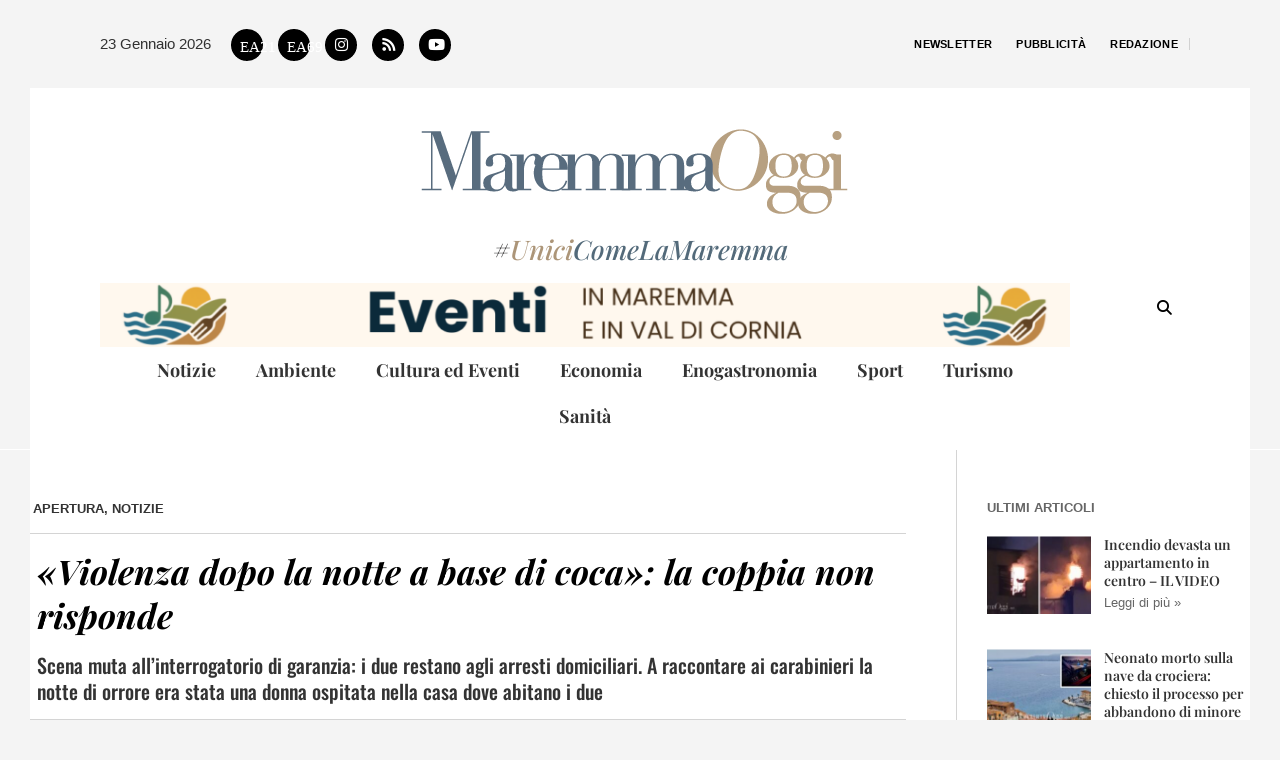

--- FILE ---
content_type: text/html; charset=UTF-8
request_url: https://www.maremmaoggi.net/violenza-dopo-la-notte-a-base-di-coca-la-coppia-non-risponde/
body_size: 35908
content:
<!DOCTYPE html><html lang="it-IT"><head ><meta name="facebook-domain-verification" content="kn3etj5o3im4nxai4htz35vc5wub5f" />
<!-- Facebook Pixel Code -->
<script>
!function(f,b,e,v,n,t,s)
{if(f.fbq)return;n=f.fbq=function(){n.callMethod?
n.callMethod.apply(n,arguments):n.queue.push(arguments)};
if(!f._fbq)f._fbq=n;n.push=n;n.loaded=!0;n.version='2.0';
n.queue=[];t=b.createElement(e);t.async=!0;
t.src=v;s=b.getElementsByTagName(e)[0];
s.parentNode.insertBefore(t,s)}(window,document,'script',
'https://connect.facebook.net/en_US/fbevents.js');
fbq('init', '384005369852125'); 
fbq('track', 'PageView');
</script>
<noscript>
<img height="1" width="1" 
src="https://www.facebook.com/tr?id=384005369852125&ev=PageView
&noscript=1"/>
</noscript>
<!-- End Facebook Pixel Code -->
<!-- Pinterest Traking -->
<meta name="p:domain_verify" content="d8189fead0594cdbc42b41aadce1e56c"/>
<!-- End Pinterest Traking -->
	<meta charset="UTF-8" />
	<meta name="viewport" content="width=device-width, initial-scale=1" />
	<meta name='robots' content='index, follow, max-image-preview:large, max-snippet:-1, max-video-preview:-1' />

		<!-- Meta Tag Manager -->
		<meta property="fb:app_id" content="368163434737453" />
		<!-- / Meta Tag Manager -->

	<!-- This site is optimized with the Yoast SEO Premium plugin v26.7 (Yoast SEO v26.8) - https://yoast.com/product/yoast-seo-premium-wordpress/ -->
	<title>«Violenza dopo la notte a base di coca»: la coppia non risponde</title>
	<meta name="description" content="Ai domiciliari per spaccio, rapina e violenza sessuale. Interrogati dal giudice, decidono di non rispondere" />
	<link rel="canonical" href="https://www.maremmaoggi.net/violenza-dopo-la-notte-a-base-di-coca-la-coppia-non-risponde/" />
	<meta property="og:locale" content="it_IT" />
	<meta property="og:type" content="article" />
	<meta property="og:title" content="«Violenza dopo la notte a base di coca»: la coppia non risponde" />
	<meta property="og:description" content="Ai domiciliari per spaccio, rapina e violenza sessuale. Interrogati dal giudice, decidono di non rispondere" />
	<meta property="og:url" content="https://www.maremmaoggi.net/violenza-dopo-la-notte-a-base-di-coca-la-coppia-non-risponde/" />
	<meta property="og:site_name" content="MaremmaOggi" />
	<meta property="article:publisher" content="https://www.facebook.com/maremmaogginews/" />
	<meta property="article:published_time" content="2022-12-27T15:38:31+00:00" />
	<meta property="og:image" content="https://www.maremmaoggi.net/wp-content/uploads/2022/12/Progetto-senza-titolo-95.png" />
	<meta property="og:image:width" content="1200" />
	<meta property="og:image:height" content="630" />
	<meta property="og:image:type" content="image/png" />
	<meta name="author" content="Francesca Gori" />
	<meta name="twitter:card" content="summary_large_image" />
	<script type="application/ld+json" class="yoast-schema-graph">{"@context":"https://schema.org","@graph":[{"@type":"Article","@id":"https://www.maremmaoggi.net/violenza-dopo-la-notte-a-base-di-coca-la-coppia-non-risponde/#article","isPartOf":{"@id":"https://www.maremmaoggi.net/violenza-dopo-la-notte-a-base-di-coca-la-coppia-non-risponde/"},"author":{"@id":"https://www.maremmaoggi.net/#/schema/person/9e7dab405b96a2a3c5ecdd3b63fd18a7"},"headline":"«Violenza dopo la notte a base di coca»: la coppia non risponde","datePublished":"2022-12-27T15:38:31+00:00","mainEntityOfPage":{"@id":"https://www.maremmaoggi.net/violenza-dopo-la-notte-a-base-di-coca-la-coppia-non-risponde/"},"wordCount":308,"image":{"@id":"https://www.maremmaoggi.net/violenza-dopo-la-notte-a-base-di-coca-la-coppia-non-risponde/#primaryimage"},"thumbnailUrl":"https://www.maremmaoggi.net/wp-content/uploads/2022/12/Progetto-senza-titolo-95.png","keywords":["maremma notizie"],"articleSection":["Apertura","Notizie"],"inLanguage":"it-IT","copyrightYear":"2022","copyrightHolder":{"@id":"https://www.maremmaoggi.net/#organization"}},{"@type":"WebPage","@id":"https://www.maremmaoggi.net/violenza-dopo-la-notte-a-base-di-coca-la-coppia-non-risponde/","url":"https://www.maremmaoggi.net/violenza-dopo-la-notte-a-base-di-coca-la-coppia-non-risponde/","name":"«Violenza dopo la notte a base di coca»: la coppia non risponde","isPartOf":{"@id":"https://www.maremmaoggi.net/#website"},"primaryImageOfPage":{"@id":"https://www.maremmaoggi.net/violenza-dopo-la-notte-a-base-di-coca-la-coppia-non-risponde/#primaryimage"},"image":{"@id":"https://www.maremmaoggi.net/violenza-dopo-la-notte-a-base-di-coca-la-coppia-non-risponde/#primaryimage"},"thumbnailUrl":"https://www.maremmaoggi.net/wp-content/uploads/2022/12/Progetto-senza-titolo-95.png","datePublished":"2022-12-27T15:38:31+00:00","author":{"@id":"https://www.maremmaoggi.net/#/schema/person/9e7dab405b96a2a3c5ecdd3b63fd18a7"},"description":"Ai domiciliari per spaccio, rapina e violenza sessuale. Interrogati dal giudice, decidono di non rispondere","breadcrumb":{"@id":"https://www.maremmaoggi.net/violenza-dopo-la-notte-a-base-di-coca-la-coppia-non-risponde/#breadcrumb"},"inLanguage":"it-IT","potentialAction":[{"@type":"ReadAction","target":["https://www.maremmaoggi.net/violenza-dopo-la-notte-a-base-di-coca-la-coppia-non-risponde/"]}]},{"@type":"ImageObject","inLanguage":"it-IT","@id":"https://www.maremmaoggi.net/violenza-dopo-la-notte-a-base-di-coca-la-coppia-non-risponde/#primaryimage","url":"https://www.maremmaoggi.net/wp-content/uploads/2022/12/Progetto-senza-titolo-95.png","contentUrl":"https://www.maremmaoggi.net/wp-content/uploads/2022/12/Progetto-senza-titolo-95.png","width":1200,"height":630,"caption":"L'aula dell'assise del tribunale di Grosseto @maremmaoggi"},{"@type":"BreadcrumbList","@id":"https://www.maremmaoggi.net/violenza-dopo-la-notte-a-base-di-coca-la-coppia-non-risponde/#breadcrumb","itemListElement":[{"@type":"ListItem","position":1,"name":"Home","item":"https://www.maremmaoggi.net/"},{"@type":"ListItem","position":2,"name":"«Violenza dopo la notte a base di coca»: la coppia non risponde"}]},{"@type":"WebSite","@id":"https://www.maremmaoggi.net/#website","url":"https://www.maremmaoggi.net/","name":"MaremmaOggi","description":"Notizie dalla Maremma","potentialAction":[{"@type":"SearchAction","target":{"@type":"EntryPoint","urlTemplate":"https://www.maremmaoggi.net/?s={search_term_string}"},"query-input":{"@type":"PropertyValueSpecification","valueRequired":true,"valueName":"search_term_string"}}],"inLanguage":"it-IT"},{"@type":"Person","@id":"https://www.maremmaoggi.net/#/schema/person/9e7dab405b96a2a3c5ecdd3b63fd18a7","name":"Francesca Gori","image":{"@type":"ImageObject","inLanguage":"it-IT","@id":"https://www.maremmaoggi.net/#/schema/person/image/4bfd9e8ed37a641254cf976f14322700","url":"https://www.maremmaoggi.net/wp-content/uploads/2024/02/WhatsApp-Image-2024-03-08-at-14.52.55.jpeg","contentUrl":"https://www.maremmaoggi.net/wp-content/uploads/2024/02/WhatsApp-Image-2024-03-08-at-14.52.55.jpeg","caption":"Francesca Gori"},"description":"Redattrice di MaremmaOggi. Per gli amici, è quella che scrive per mestiere di cronaca nera ma che ti chiede consigli su scarpe, borse e creme. Per i lettori di MaremmaOggi, è Francesca Gori, la redattrice che si tuffa a capofitto nelle storie più buie, senza mai perdere l'umorismo (nero, ovviamente). Cresciuta a pane e romanzi noir, con una predilezione per i misteri irrisolti e le atmosfere alla Tim Burton, non ha mai superato la sua cotta adolescenziale per Mercoledì Addams. Quando non è al lavoro a inseguire un’ultima notizia, la trovi con le cuffie nelle orecchie ad ascoltare musica a tutto volume. Ma il suo vero rifugio è il blu profondo del mare. Sott'acqua, dove il silenzio rompe finalmente il frastuono della vita frenetica e trova la pace. Maremma Oggi il giornale on line della Maremma Toscana - #UniciComeLaMaremma","sameAs":["https://maremmaoggi.net"]}]}</script>
	<!-- / Yoast SEO Premium plugin. -->


<script type="text/javascript">
  window._taboola = window._taboola || [];
  _taboola.push({article:'auto'});
  !function (e, f, u, i) {
    if (!document.getElementById(i)){
      e.async = 1;
      e.src = u;
      e.id = i;
      f.parentNode.insertBefore(e, f);
    }
  }(document.createElement('script'),
  document.getElementsByTagName('script')[0],
  '//cdn.taboola.com/libtrc/maremmaoggi-/loader.js',
  'tb_loader_script');
  if(window.performance && typeof window.performance.mark == 'function')
    {window.performance.mark('tbl_ic');}
</script><script defer data-domain="maremmaoggi.net/8pnBEM" src="https://api.publytics.net/js/script.manual.min.js"></script>
<script>
    window.publytics = window.publytics || function() { (window.publytics.q = window.publytics.q || []).push(arguments) };
    publytics('pageview');
</script><link rel="alternate" type="application/rss+xml" title="MaremmaOggi &raquo; Feed" href="https://www.maremmaoggi.net/feed/" />
<link rel="alternate" type="application/rss+xml" title="MaremmaOggi &raquo; Feed dei commenti" href="https://www.maremmaoggi.net/comments/feed/" />
<link rel="alternate" type="text/calendar" title="MaremmaOggi &raquo; iCal Feed" href="https://www.maremmaoggi.net/events/?ical=1" />
<link rel="alternate" title="oEmbed (JSON)" type="application/json+oembed" href="https://www.maremmaoggi.net/wp-json/oembed/1.0/embed?url=https%3A%2F%2Fwww.maremmaoggi.net%2Fviolenza-dopo-la-notte-a-base-di-coca-la-coppia-non-risponde%2F" />
<link rel="alternate" title="oEmbed (XML)" type="text/xml+oembed" href="https://www.maremmaoggi.net/wp-json/oembed/1.0/embed?url=https%3A%2F%2Fwww.maremmaoggi.net%2Fviolenza-dopo-la-notte-a-base-di-coca-la-coppia-non-risponde%2F&#038;format=xml" />
<style id='wp-img-auto-sizes-contain-inline-css' type='text/css'>
img:is([sizes=auto i],[sizes^="auto," i]){contain-intrinsic-size:3000px 1500px}
/*# sourceURL=wp-img-auto-sizes-contain-inline-css */
</style>
<link rel='stylesheet' id='tribe-events-pro-mini-calendar-block-styles-css' href='https://www.maremmaoggi.net/wp-content/plugins/events-calendar-pro/build/css/tribe-events-pro-mini-calendar-block.css?ver=7.7.12' type='text/css' media='all' />
<link rel='stylesheet' id='poll-maker-ays-admin-css' href='https://www.maremmaoggi.net/wp-content/plugins/poll-maker/admin/css/admin.css?ver=6.1.9' type='text/css' media='all' />
<link rel='stylesheet' id='tec-variables-skeleton-css' href='https://www.maremmaoggi.net/wp-content/plugins/the-events-calendar/common/build/css/variables-skeleton.css?ver=6.10.1' type='text/css' media='all' />
<link rel='stylesheet' id='tec-variables-full-css' href='https://www.maremmaoggi.net/wp-content/plugins/the-events-calendar/common/build/css/variables-full.css?ver=6.10.1' type='text/css' media='all' />
<link rel='stylesheet' id='tribe-events-v2-virtual-single-block-css' href='https://www.maremmaoggi.net/wp-content/plugins/events-calendar-pro/build/css/events-virtual-single-block.css?ver=7.7.12' type='text/css' media='all' />
<style id='wp-emoji-styles-inline-css' type='text/css'>

	img.wp-smiley, img.emoji {
		display: inline !important;
		border: none !important;
		box-shadow: none !important;
		height: 1em !important;
		width: 1em !important;
		margin: 0 0.07em !important;
		vertical-align: -0.1em !important;
		background: none !important;
		padding: 0 !important;
	}
/*# sourceURL=wp-emoji-styles-inline-css */
</style>
<link rel='stylesheet' id='wp-block-library-css' href='https://www.maremmaoggi.net/wp-includes/css/dist/block-library/style.min.css?ver=6.9' type='text/css' media='all' />
<style id='wp-block-library-theme-inline-css' type='text/css'>
.wp-block-audio :where(figcaption){color:#555;font-size:13px;text-align:center}.is-dark-theme .wp-block-audio :where(figcaption){color:#ffffffa6}.wp-block-audio{margin:0 0 1em}.wp-block-code{border:1px solid #ccc;border-radius:4px;font-family:Menlo,Consolas,monaco,monospace;padding:.8em 1em}.wp-block-embed :where(figcaption){color:#555;font-size:13px;text-align:center}.is-dark-theme .wp-block-embed :where(figcaption){color:#ffffffa6}.wp-block-embed{margin:0 0 1em}.blocks-gallery-caption{color:#555;font-size:13px;text-align:center}.is-dark-theme .blocks-gallery-caption{color:#ffffffa6}:root :where(.wp-block-image figcaption){color:#555;font-size:13px;text-align:center}.is-dark-theme :root :where(.wp-block-image figcaption){color:#ffffffa6}.wp-block-image{margin:0 0 1em}.wp-block-pullquote{border-bottom:4px solid;border-top:4px solid;color:currentColor;margin-bottom:1.75em}.wp-block-pullquote :where(cite),.wp-block-pullquote :where(footer),.wp-block-pullquote__citation{color:currentColor;font-size:.8125em;font-style:normal;text-transform:uppercase}.wp-block-quote{border-left:.25em solid;margin:0 0 1.75em;padding-left:1em}.wp-block-quote cite,.wp-block-quote footer{color:currentColor;font-size:.8125em;font-style:normal;position:relative}.wp-block-quote:where(.has-text-align-right){border-left:none;border-right:.25em solid;padding-left:0;padding-right:1em}.wp-block-quote:where(.has-text-align-center){border:none;padding-left:0}.wp-block-quote.is-large,.wp-block-quote.is-style-large,.wp-block-quote:where(.is-style-plain){border:none}.wp-block-search .wp-block-search__label{font-weight:700}.wp-block-search__button{border:1px solid #ccc;padding:.375em .625em}:where(.wp-block-group.has-background){padding:1.25em 2.375em}.wp-block-separator.has-css-opacity{opacity:.4}.wp-block-separator{border:none;border-bottom:2px solid;margin-left:auto;margin-right:auto}.wp-block-separator.has-alpha-channel-opacity{opacity:1}.wp-block-separator:not(.is-style-wide):not(.is-style-dots){width:100px}.wp-block-separator.has-background:not(.is-style-dots){border-bottom:none;height:1px}.wp-block-separator.has-background:not(.is-style-wide):not(.is-style-dots){height:2px}.wp-block-table{margin:0 0 1em}.wp-block-table td,.wp-block-table th{word-break:normal}.wp-block-table :where(figcaption){color:#555;font-size:13px;text-align:center}.is-dark-theme .wp-block-table :where(figcaption){color:#ffffffa6}.wp-block-video :where(figcaption){color:#555;font-size:13px;text-align:center}.is-dark-theme .wp-block-video :where(figcaption){color:#ffffffa6}.wp-block-video{margin:0 0 1em}:root :where(.wp-block-template-part.has-background){margin-bottom:0;margin-top:0;padding:1.25em 2.375em}
/*# sourceURL=/wp-includes/css/dist/block-library/theme.min.css */
</style>
<style id='classic-theme-styles-inline-css' type='text/css'>
/*! This file is auto-generated */
.wp-block-button__link{color:#fff;background-color:#32373c;border-radius:9999px;box-shadow:none;text-decoration:none;padding:calc(.667em + 2px) calc(1.333em + 2px);font-size:1.125em}.wp-block-file__button{background:#32373c;color:#fff;text-decoration:none}
/*# sourceURL=/wp-includes/css/classic-themes.min.css */
</style>
<style id='global-styles-inline-css' type='text/css'>
:root{--wp--preset--aspect-ratio--square: 1;--wp--preset--aspect-ratio--4-3: 4/3;--wp--preset--aspect-ratio--3-4: 3/4;--wp--preset--aspect-ratio--3-2: 3/2;--wp--preset--aspect-ratio--2-3: 2/3;--wp--preset--aspect-ratio--16-9: 16/9;--wp--preset--aspect-ratio--9-16: 9/16;--wp--preset--color--black: #000000;--wp--preset--color--cyan-bluish-gray: #abb8c3;--wp--preset--color--white: #ffffff;--wp--preset--color--pale-pink: #f78da7;--wp--preset--color--vivid-red: #cf2e2e;--wp--preset--color--luminous-vivid-orange: #ff6900;--wp--preset--color--luminous-vivid-amber: #fcb900;--wp--preset--color--light-green-cyan: #7bdcb5;--wp--preset--color--vivid-green-cyan: #00d084;--wp--preset--color--pale-cyan-blue: #8ed1fc;--wp--preset--color--vivid-cyan-blue: #0693e3;--wp--preset--color--vivid-purple: #9b51e0;--wp--preset--gradient--vivid-cyan-blue-to-vivid-purple: linear-gradient(135deg,rgb(6,147,227) 0%,rgb(155,81,224) 100%);--wp--preset--gradient--light-green-cyan-to-vivid-green-cyan: linear-gradient(135deg,rgb(122,220,180) 0%,rgb(0,208,130) 100%);--wp--preset--gradient--luminous-vivid-amber-to-luminous-vivid-orange: linear-gradient(135deg,rgb(252,185,0) 0%,rgb(255,105,0) 100%);--wp--preset--gradient--luminous-vivid-orange-to-vivid-red: linear-gradient(135deg,rgb(255,105,0) 0%,rgb(207,46,46) 100%);--wp--preset--gradient--very-light-gray-to-cyan-bluish-gray: linear-gradient(135deg,rgb(238,238,238) 0%,rgb(169,184,195) 100%);--wp--preset--gradient--cool-to-warm-spectrum: linear-gradient(135deg,rgb(74,234,220) 0%,rgb(151,120,209) 20%,rgb(207,42,186) 40%,rgb(238,44,130) 60%,rgb(251,105,98) 80%,rgb(254,248,76) 100%);--wp--preset--gradient--blush-light-purple: linear-gradient(135deg,rgb(255,206,236) 0%,rgb(152,150,240) 100%);--wp--preset--gradient--blush-bordeaux: linear-gradient(135deg,rgb(254,205,165) 0%,rgb(254,45,45) 50%,rgb(107,0,62) 100%);--wp--preset--gradient--luminous-dusk: linear-gradient(135deg,rgb(255,203,112) 0%,rgb(199,81,192) 50%,rgb(65,88,208) 100%);--wp--preset--gradient--pale-ocean: linear-gradient(135deg,rgb(255,245,203) 0%,rgb(182,227,212) 50%,rgb(51,167,181) 100%);--wp--preset--gradient--electric-grass: linear-gradient(135deg,rgb(202,248,128) 0%,rgb(113,206,126) 100%);--wp--preset--gradient--midnight: linear-gradient(135deg,rgb(2,3,129) 0%,rgb(40,116,252) 100%);--wp--preset--font-size--small: 13px;--wp--preset--font-size--medium: 20px;--wp--preset--font-size--large: 36px;--wp--preset--font-size--x-large: 42px;--wp--preset--spacing--20: 0.44rem;--wp--preset--spacing--30: 0.67rem;--wp--preset--spacing--40: 1rem;--wp--preset--spacing--50: 1.5rem;--wp--preset--spacing--60: 2.25rem;--wp--preset--spacing--70: 3.38rem;--wp--preset--spacing--80: 5.06rem;--wp--preset--shadow--natural: 6px 6px 9px rgba(0, 0, 0, 0.2);--wp--preset--shadow--deep: 12px 12px 50px rgba(0, 0, 0, 0.4);--wp--preset--shadow--sharp: 6px 6px 0px rgba(0, 0, 0, 0.2);--wp--preset--shadow--outlined: 6px 6px 0px -3px rgb(255, 255, 255), 6px 6px rgb(0, 0, 0);--wp--preset--shadow--crisp: 6px 6px 0px rgb(0, 0, 0);}:where(.is-layout-flex){gap: 0.5em;}:where(.is-layout-grid){gap: 0.5em;}body .is-layout-flex{display: flex;}.is-layout-flex{flex-wrap: wrap;align-items: center;}.is-layout-flex > :is(*, div){margin: 0;}body .is-layout-grid{display: grid;}.is-layout-grid > :is(*, div){margin: 0;}:where(.wp-block-columns.is-layout-flex){gap: 2em;}:where(.wp-block-columns.is-layout-grid){gap: 2em;}:where(.wp-block-post-template.is-layout-flex){gap: 1.25em;}:where(.wp-block-post-template.is-layout-grid){gap: 1.25em;}.has-black-color{color: var(--wp--preset--color--black) !important;}.has-cyan-bluish-gray-color{color: var(--wp--preset--color--cyan-bluish-gray) !important;}.has-white-color{color: var(--wp--preset--color--white) !important;}.has-pale-pink-color{color: var(--wp--preset--color--pale-pink) !important;}.has-vivid-red-color{color: var(--wp--preset--color--vivid-red) !important;}.has-luminous-vivid-orange-color{color: var(--wp--preset--color--luminous-vivid-orange) !important;}.has-luminous-vivid-amber-color{color: var(--wp--preset--color--luminous-vivid-amber) !important;}.has-light-green-cyan-color{color: var(--wp--preset--color--light-green-cyan) !important;}.has-vivid-green-cyan-color{color: var(--wp--preset--color--vivid-green-cyan) !important;}.has-pale-cyan-blue-color{color: var(--wp--preset--color--pale-cyan-blue) !important;}.has-vivid-cyan-blue-color{color: var(--wp--preset--color--vivid-cyan-blue) !important;}.has-vivid-purple-color{color: var(--wp--preset--color--vivid-purple) !important;}.has-black-background-color{background-color: var(--wp--preset--color--black) !important;}.has-cyan-bluish-gray-background-color{background-color: var(--wp--preset--color--cyan-bluish-gray) !important;}.has-white-background-color{background-color: var(--wp--preset--color--white) !important;}.has-pale-pink-background-color{background-color: var(--wp--preset--color--pale-pink) !important;}.has-vivid-red-background-color{background-color: var(--wp--preset--color--vivid-red) !important;}.has-luminous-vivid-orange-background-color{background-color: var(--wp--preset--color--luminous-vivid-orange) !important;}.has-luminous-vivid-amber-background-color{background-color: var(--wp--preset--color--luminous-vivid-amber) !important;}.has-light-green-cyan-background-color{background-color: var(--wp--preset--color--light-green-cyan) !important;}.has-vivid-green-cyan-background-color{background-color: var(--wp--preset--color--vivid-green-cyan) !important;}.has-pale-cyan-blue-background-color{background-color: var(--wp--preset--color--pale-cyan-blue) !important;}.has-vivid-cyan-blue-background-color{background-color: var(--wp--preset--color--vivid-cyan-blue) !important;}.has-vivid-purple-background-color{background-color: var(--wp--preset--color--vivid-purple) !important;}.has-black-border-color{border-color: var(--wp--preset--color--black) !important;}.has-cyan-bluish-gray-border-color{border-color: var(--wp--preset--color--cyan-bluish-gray) !important;}.has-white-border-color{border-color: var(--wp--preset--color--white) !important;}.has-pale-pink-border-color{border-color: var(--wp--preset--color--pale-pink) !important;}.has-vivid-red-border-color{border-color: var(--wp--preset--color--vivid-red) !important;}.has-luminous-vivid-orange-border-color{border-color: var(--wp--preset--color--luminous-vivid-orange) !important;}.has-luminous-vivid-amber-border-color{border-color: var(--wp--preset--color--luminous-vivid-amber) !important;}.has-light-green-cyan-border-color{border-color: var(--wp--preset--color--light-green-cyan) !important;}.has-vivid-green-cyan-border-color{border-color: var(--wp--preset--color--vivid-green-cyan) !important;}.has-pale-cyan-blue-border-color{border-color: var(--wp--preset--color--pale-cyan-blue) !important;}.has-vivid-cyan-blue-border-color{border-color: var(--wp--preset--color--vivid-cyan-blue) !important;}.has-vivid-purple-border-color{border-color: var(--wp--preset--color--vivid-purple) !important;}.has-vivid-cyan-blue-to-vivid-purple-gradient-background{background: var(--wp--preset--gradient--vivid-cyan-blue-to-vivid-purple) !important;}.has-light-green-cyan-to-vivid-green-cyan-gradient-background{background: var(--wp--preset--gradient--light-green-cyan-to-vivid-green-cyan) !important;}.has-luminous-vivid-amber-to-luminous-vivid-orange-gradient-background{background: var(--wp--preset--gradient--luminous-vivid-amber-to-luminous-vivid-orange) !important;}.has-luminous-vivid-orange-to-vivid-red-gradient-background{background: var(--wp--preset--gradient--luminous-vivid-orange-to-vivid-red) !important;}.has-very-light-gray-to-cyan-bluish-gray-gradient-background{background: var(--wp--preset--gradient--very-light-gray-to-cyan-bluish-gray) !important;}.has-cool-to-warm-spectrum-gradient-background{background: var(--wp--preset--gradient--cool-to-warm-spectrum) !important;}.has-blush-light-purple-gradient-background{background: var(--wp--preset--gradient--blush-light-purple) !important;}.has-blush-bordeaux-gradient-background{background: var(--wp--preset--gradient--blush-bordeaux) !important;}.has-luminous-dusk-gradient-background{background: var(--wp--preset--gradient--luminous-dusk) !important;}.has-pale-ocean-gradient-background{background: var(--wp--preset--gradient--pale-ocean) !important;}.has-electric-grass-gradient-background{background: var(--wp--preset--gradient--electric-grass) !important;}.has-midnight-gradient-background{background: var(--wp--preset--gradient--midnight) !important;}.has-small-font-size{font-size: var(--wp--preset--font-size--small) !important;}.has-medium-font-size{font-size: var(--wp--preset--font-size--medium) !important;}.has-large-font-size{font-size: var(--wp--preset--font-size--large) !important;}.has-x-large-font-size{font-size: var(--wp--preset--font-size--x-large) !important;}
:where(.wp-block-post-template.is-layout-flex){gap: 1.25em;}:where(.wp-block-post-template.is-layout-grid){gap: 1.25em;}
:where(.wp-block-term-template.is-layout-flex){gap: 1.25em;}:where(.wp-block-term-template.is-layout-grid){gap: 1.25em;}
:where(.wp-block-columns.is-layout-flex){gap: 2em;}:where(.wp-block-columns.is-layout-grid){gap: 2em;}
:root :where(.wp-block-pullquote){font-size: 1.5em;line-height: 1.6;}
/*# sourceURL=global-styles-inline-css */
</style>
<link rel='stylesheet' id='poll-maker-ays-css' href='https://www.maremmaoggi.net/wp-content/plugins/poll-maker/public/css/poll-maker-ays-public.css?ver=6.1.9' type='text/css' media='all' />
<link rel='stylesheet' id='wp-autosave-css' href='https://www.maremmaoggi.net/wp-content/plugins/wp-autosave/public/css/wp-autosave-public.css?ver=1.1.1' type='text/css' media='all' />
<link rel='stylesheet' id='tribe-events-v2-single-skeleton-css' href='https://www.maremmaoggi.net/wp-content/plugins/the-events-calendar/build/css/tribe-events-single-skeleton.css?ver=6.15.14' type='text/css' media='all' />
<link rel='stylesheet' id='tribe-events-v2-single-skeleton-full-css' href='https://www.maremmaoggi.net/wp-content/plugins/the-events-calendar/build/css/tribe-events-single-full.css?ver=6.15.14' type='text/css' media='all' />
<link rel='stylesheet' id='tec-events-elementor-widgets-base-styles-css' href='https://www.maremmaoggi.net/wp-content/plugins/the-events-calendar/build/css/integrations/plugins/elementor/widgets/widget-base.css?ver=6.15.14' type='text/css' media='all' />
<link rel='stylesheet' id='jupiterx-popups-animation-css' href='https://www.maremmaoggi.net/wp-content/plugins/jupiterx-core/includes/extensions/raven/assets/lib/animate/animate.min.css?ver=4.14.1' type='text/css' media='all' />
<link rel='stylesheet' id='jupiterx-css' href='https://www.maremmaoggi.net/wp-content/uploads/jupiterx/compiler/jupiterx/91a4c73.css?ver=4.14.1' type='text/css' media='all' />
<link rel='stylesheet' id='jupiterx-elements-dynamic-styles-css' href='https://www.maremmaoggi.net/wp-content/uploads/jupiterx/compiler/jupiterx-elements-dynamic-styles/cb73b91.css?ver=4.14.1' type='text/css' media='all' />
<link rel='stylesheet' id='swiper-css' href='https://www.maremmaoggi.net/wp-content/plugins/elementor/assets/lib/swiper/v8/css/swiper.min.css?ver=8.4.5' type='text/css' media='all' />
<link rel='stylesheet' id='e-swiper-css' href='https://www.maremmaoggi.net/wp-content/plugins/elementor/assets/css/conditionals/e-swiper.min.css?ver=3.34.1' type='text/css' media='all' />
<link rel='stylesheet' id='elementor-frontend-css' href='https://www.maremmaoggi.net/wp-content/plugins/elementor/assets/css/frontend.min.css?ver=3.34.1' type='text/css' media='all' />
<style id='elementor-frontend-inline-css' type='text/css'>
.elementor-kit-50{--e-global-color-primary:#191919;--e-global-color-secondary:#00000099;--e-global-color-text:#000000CC;--e-global-color-accent:#000000;--e-global-color-a141cd2:#FBF6EF;--e-global-color-dfceda1:#E4DDD0;--e-global-color-058b082:#E6E6E6;--e-global-color-0fcaee9:#D4D4D480;--e-global-typography-primary-font-family:"Playfair Display";--e-global-typography-primary-font-weight:700;--e-global-typography-primary-text-transform:none;--e-global-typography-primary-font-style:normal;--e-global-typography-primary-text-decoration:none;--e-global-typography-secondary-font-family:"Playfair Display";--e-global-typography-secondary-font-size:15px;--e-global-typography-secondary-font-weight:400;--e-global-typography-secondary-text-transform:none;--e-global-typography-secondary-font-style:normal;--e-global-typography-secondary-text-decoration:none;--e-global-typography-secondary-line-height:1.3em;--e-global-typography-text-font-family:"Georgia";--e-global-typography-text-font-size:16px;--e-global-typography-text-font-weight:400;--e-global-typography-text-text-transform:none;--e-global-typography-text-font-style:normal;--e-global-typography-text-text-decoration:none;--e-global-typography-text-line-height:1.5em;--e-global-typography-accent-font-family:"Frank Ruhl Libre";--e-global-typography-accent-font-weight:500;--e-global-typography-accent-text-transform:none;--e-global-typography-accent-font-style:normal;--e-global-typography-accent-text-decoration:none;--e-global-typography-e767fbd-font-family:"Playfair Display";--e-global-typography-e767fbd-font-size:44px;--e-global-typography-e767fbd-font-weight:700;--e-global-typography-e767fbd-text-transform:none;--e-global-typography-e767fbd-font-style:normal;--e-global-typography-e767fbd-text-decoration:none;--e-global-typography-e767fbd-line-height:1.3em;--e-global-typography-e767fbd-letter-spacing:0px;--e-global-typography-d9f459b-font-family:"Playfair Display";--e-global-typography-d9f459b-font-size:26px;--e-global-typography-d9f459b-font-weight:bold;--e-global-typography-d9f459b-text-transform:none;--e-global-typography-d9f459b-font-style:normal;--e-global-typography-d9f459b-text-decoration:none;--e-global-typography-d9f459b-line-height:1.3em;--e-global-typography-d9f459b-letter-spacing:0px;--e-global-typography-da21c65-font-family:"Oswald";--e-global-typography-da21c65-font-size:20px;--e-global-typography-da21c65-font-weight:500;--e-global-typography-da21c65-text-transform:none;--e-global-typography-da21c65-font-style:normal;--e-global-typography-da21c65-text-decoration:none;--e-global-typography-da21c65-line-height:1.3em;--e-global-typography-da21c65-letter-spacing:0px;--e-global-typography-0d262bb-font-family:"Oswald";--e-global-typography-0d262bb-font-size:17px;--e-global-typography-0d262bb-font-weight:500;--e-global-typography-0d262bb-text-transform:none;--e-global-typography-0d262bb-font-style:normal;--e-global-typography-0d262bb-text-decoration:none;--e-global-typography-0d262bb-line-height:1.2em;--e-global-typography-3f2ffb7-font-family:"Oswald";--e-global-typography-3f2ffb7-font-size:15px;--e-global-typography-3f2ffb7-font-weight:400;--e-global-typography-3f2ffb7-text-transform:none;--e-global-typography-3f2ffb7-font-style:normal;--e-global-typography-3f2ffb7-text-decoration:none;--e-global-typography-3f2ffb7-line-height:1.2em;--e-global-typography-b11c54e-font-family:"Oswald";--e-global-typography-b11c54e-font-size:13px;--e-global-typography-b11c54e-font-weight:400;--e-global-typography-b11c54e-text-transform:none;--e-global-typography-b11c54e-font-style:normal;--e-global-typography-b11c54e-text-decoration:none;--e-global-typography-b11c54e-line-height:1.2em;--e-global-typography-36c5ea9-font-family:"Arial";--e-global-typography-36c5ea9-font-size:11px;--e-global-typography-36c5ea9-font-weight:400;--e-global-typography-36c5ea9-text-transform:uppercase;--e-global-typography-36c5ea9-font-style:normal;--e-global-typography-36c5ea9-text-decoration:none;--e-global-typography-36c5ea9-line-height:1.4em;--e-global-typography-beabbcc-font-family:"Frank Ruhl Libre";--e-global-typography-beabbcc-font-size:17px;--e-global-typography-beabbcc-font-weight:500;--e-global-typography-beabbcc-text-transform:none;--e-global-typography-beabbcc-font-style:normal;--e-global-typography-beabbcc-text-decoration:none;--e-global-typography-beabbcc-line-height:1.3em;--e-global-typography-beabbcc-letter-spacing:-0.2px;--e-global-typography-6ab1e4b-font-family:"Frank Ruhl Libre";--e-global-typography-6ab1e4b-font-size:17px;--e-global-typography-6ab1e4b-font-weight:400;--e-global-typography-6ab1e4b-text-transform:none;--e-global-typography-6ab1e4b-font-style:normal;--e-global-typography-6ab1e4b-text-decoration:none;--e-global-typography-6ab1e4b-line-height:1.5em;--e-global-typography-a906496-font-family:"Arial";--e-global-typography-a906496-font-size:16px;--e-global-typography-a906496-font-weight:500;--e-global-typography-a906496-text-transform:none;--e-global-typography-a906496-font-style:normal;--e-global-typography-a906496-text-decoration:none;--e-global-typography-a906496-line-height:1.3em;--e-global-typography-a906496-letter-spacing:0.3px;--e-global-typography-dec4296-font-family:"Frank Ruhl Libre";--e-global-typography-dec4296-font-size:18px;--e-global-typography-dec4296-font-weight:400;--e-global-typography-dec4296-text-transform:none;--e-global-typography-dec4296-font-style:normal;--e-global-typography-dec4296-text-decoration:none;--e-global-typography-dec4296-line-height:1.3em;--e-global-typography-dec4296-letter-spacing:0px;--e-global-typography-a260c91-font-family:"Frank Ruhl Libre";--e-global-typography-a260c91-font-size:16px;--e-global-typography-a260c91-font-weight:400;--e-global-typography-a260c91-text-transform:none;--e-global-typography-a260c91-font-style:normal;--e-global-typography-a260c91-text-decoration:none;--e-global-typography-a260c91-line-height:1.3em;--e-global-typography-1048b30-font-family:"Frank Ruhl Libre";--e-global-typography-1048b30-font-size:15px;--e-global-typography-1048b30-font-weight:400;--e-global-typography-2a7fd94-font-family:"Frank Ruhl Libre";--e-global-typography-2a7fd94-font-size:18px;--e-global-typography-2a7fd94-font-weight:400;--e-global-typography-2a7fd94-text-transform:none;--e-global-typography-2a7fd94-font-style:normal;--e-global-typography-2a7fd94-text-decoration:none;--e-global-typography-2a7fd94-line-height:1.3em;--e-global-typography-2a7fd94-letter-spacing:0.3px;--e-global-typography-e467bb4-font-family:"Frank Ruhl Libre";--e-global-typography-e467bb4-font-size:19px;--e-global-typography-e467bb4-font-weight:400;--e-global-typography-e467bb4-text-transform:none;--e-global-typography-e467bb4-font-style:normal;--e-global-typography-e467bb4-text-decoration:none;--e-global-typography-e467bb4-line-height:1.5em;--e-global-typography-e467bb4-letter-spacing:0px;--e-global-typography-a83c142-font-family:"Frank Ruhl Libre";--e-global-typography-a83c142-font-size:72px;--e-global-typography-a83c142-font-weight:700;--e-global-typography-a83c142-line-height:1.3em;--e-global-typography-58a9f88-font-family:"Frank Ruhl Libre";--e-global-typography-58a9f88-font-size:13px;--e-global-typography-58a9f88-font-weight:400;--e-global-typography-58a9f88-text-transform:uppercase;--e-global-typography-58a9f88-font-style:normal;--e-global-typography-58a9f88-text-decoration:none;--e-global-typography-58a9f88-line-height:1.5em;--e-global-typography-58a9f88-letter-spacing:1.3px;--e-global-typography-4db49e1-font-family:"Frank Ruhl Libre";--e-global-typography-4db49e1-font-size:18px;--e-global-typography-4db49e1-font-weight:400;--e-global-typography-4db49e1-text-transform:none;--e-global-typography-4db49e1-font-style:normal;--e-global-typography-4db49e1-text-decoration:none;--e-global-typography-4db49e1-line-height:1.4em;--e-global-typography-2f65961-font-size:100px;--e-global-typography-2f65961-font-weight:700;--e-global-typography-2f65961-line-height:1em;--e-global-typography-2f65961-letter-spacing:3px;--e-global-typography-d159138-font-family:"Frank Ruhl Libre";--e-global-typography-d159138-font-size:16px;--e-global-typography-d159138-font-weight:400;--e-global-typography-d159138-text-transform:none;--e-global-typography-d159138-font-style:normal;--e-global-typography-d159138-text-decoration:none;--e-global-typography-d159138-line-height:1.4em;--e-global-typography-239133b-font-family:"Frank Ruhl Libre";--e-global-typography-239133b-font-size:19px;--e-global-typography-239133b-font-weight:400;--e-global-typography-239133b-text-transform:none;--e-global-typography-239133b-font-style:normal;--e-global-typography-239133b-text-decoration:none;--e-global-typography-239133b-line-height:1.3em;--e-global-typography-239133b-letter-spacing:0px;--e-global-typography-48bab3e-font-family:"Playfair Display";--e-global-typography-48bab3e-font-size:30px;--e-global-typography-48bab3e-font-weight:700;--e-global-typography-48bab3e-text-transform:none;--e-global-typography-48bab3e-font-style:italic;--e-global-typography-48bab3e-text-decoration:none;--e-global-typography-44f9b32-font-family:"Oswald";--e-global-typography-44f9b32-font-size:20px;--e-global-typography-44f9b32-font-weight:500;--e-global-typography-44f9b32-text-transform:none;--e-global-typography-44f9b32-font-style:normal;--e-global-typography-44f9b32-text-decoration:none;--e-global-typography-44f9b32-line-height:1.3em;--e-global-typography-44f9b32-letter-spacing:0px;--e-global-typography-44e9083-font-family:"Oswald";--e-global-typography-44e9083-font-size:20px;--e-global-typography-44e9083-font-weight:500;--e-global-typography-44e9083-text-transform:none;--e-global-typography-44e9083-font-style:normal;--e-global-typography-44e9083-text-decoration:none;--e-global-typography-44e9083-line-height:1.3em;--e-global-typography-44e9083-letter-spacing:0px;--e-global-typography-c9a50ba-font-family:"Playfair Display";--e-global-typography-c9a50ba-font-size:34px;--e-global-typography-c9a50ba-font-weight:700;--e-global-typography-c9a50ba-text-transform:none;--e-global-typography-c9a50ba-font-style:italic;--e-global-typography-c9a50ba-text-decoration:none;--e-global-typography-c9a50ba-line-height:44px;--e-global-typography-5ef64e0-font-family:"Arial";--e-global-typography-5ef64e0-font-size:13px;--e-global-typography-5ef64e0-font-weight:600;--e-global-typography-5ef64e0-text-transform:uppercase;--e-global-typography-5ef64e0-font-style:normal;--e-global-typography-5ef64e0-text-decoration:none;--e-global-typography-5ef64e0-line-height:1.4em;--e-global-typography-26ec542-font-family:"Oswald";--e-global-typography-26ec542-font-size:20px;--e-global-typography-26ec542-font-weight:500;--e-global-typography-26ec542-text-transform:none;--e-global-typography-26ec542-font-style:normal;--e-global-typography-26ec542-text-decoration:none;--e-global-typography-26ec542-line-height:1.3em;--e-global-typography-26ec542-letter-spacing:0px;color:var( --e-global-color-text );font-family:var( --e-global-typography-text-font-family ), Sans-serif;font-size:var( --e-global-typography-text-font-size );font-weight:var( --e-global-typography-text-font-weight );text-transform:var( --e-global-typography-text-text-transform );font-style:var( --e-global-typography-text-font-style );text-decoration:var( --e-global-typography-text-text-decoration );line-height:var( --e-global-typography-text-line-height );}.elementor-kit-50 button,.elementor-kit-50 input[type="button"],.elementor-kit-50 input[type="submit"],.elementor-kit-50 .elementor-button{background-color:#02010100;font-family:"Frank Ruhl Libre", Sans-serif;font-size:17px;font-weight:500;text-decoration:none;line-height:1.2em;color:var( --e-global-color-primary );border-style:solid;border-width:1px 1px 1px 1px;border-color:var( --e-global-color-primary );border-radius:2px 2px 2px 2px;padding:8px 12px 8px 12px;}.elementor-kit-50 button:hover,.elementor-kit-50 button:focus,.elementor-kit-50 input[type="button"]:hover,.elementor-kit-50 input[type="button"]:focus,.elementor-kit-50 input[type="submit"]:hover,.elementor-kit-50 input[type="submit"]:focus,.elementor-kit-50 .elementor-button:hover,.elementor-kit-50 .elementor-button:focus{background-color:var( --e-global-color-primary );color:#FFFFFF;border-style:solid;border-width:1px 1px 1px 1px;border-color:var( --e-global-color-primary );}.elementor-kit-50 e-page-transition{background-color:#FFBC7D;}.elementor-kit-50 p{margin-block-end:1.5em;}.elementor-kit-50 a{color:var( --e-global-color-accent );}.elementor-kit-50 a:hover{color:var( --e-global-color-primary );}.elementor-kit-50 h1{color:var( --e-global-color-primary );font-family:var( --e-global-typography-e767fbd-font-family ), Sans-serif;font-size:var( --e-global-typography-e767fbd-font-size );font-weight:var( --e-global-typography-e767fbd-font-weight );text-transform:var( --e-global-typography-e767fbd-text-transform );font-style:var( --e-global-typography-e767fbd-font-style );text-decoration:var( --e-global-typography-e767fbd-text-decoration );line-height:var( --e-global-typography-e767fbd-line-height );letter-spacing:var( --e-global-typography-e767fbd-letter-spacing );}.elementor-kit-50 h2{color:var( --e-global-color-primary );font-family:var( --e-global-typography-d9f459b-font-family ), Sans-serif;font-size:var( --e-global-typography-d9f459b-font-size );font-weight:var( --e-global-typography-d9f459b-font-weight );text-transform:var( --e-global-typography-d9f459b-text-transform );font-style:var( --e-global-typography-d9f459b-font-style );text-decoration:var( --e-global-typography-d9f459b-text-decoration );line-height:var( --e-global-typography-d9f459b-line-height );letter-spacing:var( --e-global-typography-d9f459b-letter-spacing );}.elementor-kit-50 h3{color:var( --e-global-color-primary );font-family:var( --e-global-typography-da21c65-font-family ), Sans-serif;font-size:var( --e-global-typography-da21c65-font-size );font-weight:var( --e-global-typography-da21c65-font-weight );text-transform:var( --e-global-typography-da21c65-text-transform );font-style:var( --e-global-typography-da21c65-font-style );text-decoration:var( --e-global-typography-da21c65-text-decoration );line-height:var( --e-global-typography-da21c65-line-height );letter-spacing:var( --e-global-typography-da21c65-letter-spacing );}.elementor-kit-50 h4{color:var( --e-global-color-primary );font-family:var( --e-global-typography-0d262bb-font-family ), Sans-serif;font-size:var( --e-global-typography-0d262bb-font-size );font-weight:var( --e-global-typography-0d262bb-font-weight );text-transform:var( --e-global-typography-0d262bb-text-transform );font-style:var( --e-global-typography-0d262bb-font-style );text-decoration:var( --e-global-typography-0d262bb-text-decoration );line-height:var( --e-global-typography-0d262bb-line-height );}.elementor-kit-50 h5{color:var( --e-global-color-primary );font-family:var( --e-global-typography-3f2ffb7-font-family ), Sans-serif;font-size:var( --e-global-typography-3f2ffb7-font-size );font-weight:var( --e-global-typography-3f2ffb7-font-weight );text-transform:var( --e-global-typography-3f2ffb7-text-transform );font-style:var( --e-global-typography-3f2ffb7-font-style );text-decoration:var( --e-global-typography-3f2ffb7-text-decoration );line-height:var( --e-global-typography-3f2ffb7-line-height );}.elementor-kit-50 h6{color:var( --e-global-color-primary );font-family:var( --e-global-typography-b11c54e-font-family ), Sans-serif;font-size:var( --e-global-typography-b11c54e-font-size );font-weight:var( --e-global-typography-b11c54e-font-weight );text-transform:var( --e-global-typography-b11c54e-text-transform );font-style:var( --e-global-typography-b11c54e-font-style );text-decoration:var( --e-global-typography-b11c54e-text-decoration );line-height:var( --e-global-typography-b11c54e-line-height );}.elementor-section.elementor-section-boxed > .elementor-container{max-width:1170px;}.e-con{--container-max-width:1170px;}.elementor-widget:not(:last-child){margin-block-end:0px;}.elementor-element{--widgets-spacing:0px 0px;--widgets-spacing-row:0px;--widgets-spacing-column:0px;}{}h1.entry-title{display:var(--page-title-display);}@media(max-width:1024px){.elementor-kit-50{font-size:var( --e-global-typography-text-font-size );line-height:var( --e-global-typography-text-line-height );}.elementor-kit-50 h1{font-size:var( --e-global-typography-e767fbd-font-size );line-height:var( --e-global-typography-e767fbd-line-height );letter-spacing:var( --e-global-typography-e767fbd-letter-spacing );}.elementor-kit-50 h2{font-size:var( --e-global-typography-d9f459b-font-size );line-height:var( --e-global-typography-d9f459b-line-height );letter-spacing:var( --e-global-typography-d9f459b-letter-spacing );}.elementor-kit-50 h3{font-size:var( --e-global-typography-da21c65-font-size );line-height:var( --e-global-typography-da21c65-line-height );letter-spacing:var( --e-global-typography-da21c65-letter-spacing );}.elementor-kit-50 h4{font-size:var( --e-global-typography-0d262bb-font-size );line-height:var( --e-global-typography-0d262bb-line-height );}.elementor-kit-50 h5{font-size:var( --e-global-typography-3f2ffb7-font-size );line-height:var( --e-global-typography-3f2ffb7-line-height );}.elementor-kit-50 h6{font-size:var( --e-global-typography-b11c54e-font-size );line-height:var( --e-global-typography-b11c54e-line-height );}.elementor-section.elementor-section-boxed > .elementor-container{max-width:1024px;}.e-con{--container-max-width:1024px;}}@media(max-width:767px){.elementor-kit-50{--e-global-typography-e767fbd-font-size:38px;font-size:var( --e-global-typography-text-font-size );line-height:var( --e-global-typography-text-line-height );}.elementor-kit-50 h1{font-size:var( --e-global-typography-e767fbd-font-size );line-height:var( --e-global-typography-e767fbd-line-height );letter-spacing:var( --e-global-typography-e767fbd-letter-spacing );}.elementor-kit-50 h2{font-size:var( --e-global-typography-d9f459b-font-size );line-height:var( --e-global-typography-d9f459b-line-height );letter-spacing:var( --e-global-typography-d9f459b-letter-spacing );}.elementor-kit-50 h3{font-size:var( --e-global-typography-da21c65-font-size );line-height:var( --e-global-typography-da21c65-line-height );letter-spacing:var( --e-global-typography-da21c65-letter-spacing );}.elementor-kit-50 h4{font-size:var( --e-global-typography-0d262bb-font-size );line-height:var( --e-global-typography-0d262bb-line-height );}.elementor-kit-50 h5{font-size:var( --e-global-typography-3f2ffb7-font-size );line-height:var( --e-global-typography-3f2ffb7-line-height );}.elementor-kit-50 h6{font-size:var( --e-global-typography-b11c54e-font-size );line-height:var( --e-global-typography-b11c54e-line-height );}.elementor-section.elementor-section-boxed > .elementor-container{max-width:767px;}.e-con{--container-max-width:767px;}}
.elementor-785 .elementor-element.elementor-element-f23aba5 > .elementor-container{max-width:1280px;}.elementor-785 .elementor-element.elementor-element-f23aba5{padding:10px 60px 10px 60px;z-index:999999999999;}.elementor-bc-flex-widget .elementor-785 .elementor-element.elementor-element-83a2465.elementor-column:not(.raven-column-flex-vertical) .elementor-widget-wrap{align-items:center;}.elementor-785 .elementor-element.elementor-element-83a2465.elementor-column.elementor-element[data-element_type="column"]:not(.raven-column-flex-vertical) > .elementor-widget-wrap.elementor-element-populated{align-content:center;align-items:center;}.elementor-785 .elementor-element.elementor-element-83a2465.elementor-column.elementor-element[data-element_type="column"].raven-column-flex-vertical > .elementor-widget-wrap.elementor-element-populated{justify-content:center;}.elementor-widget-text-editor{font-family:var( --e-global-typography-text-font-family ), Sans-serif;font-size:var( --e-global-typography-text-font-size );font-weight:var( --e-global-typography-text-font-weight );text-transform:var( --e-global-typography-text-text-transform );font-style:var( --e-global-typography-text-font-style );text-decoration:var( --e-global-typography-text-text-decoration );line-height:var( --e-global-typography-text-line-height );color:var( --e-global-color-text );}.elementor-widget-text-editor.elementor-drop-cap-view-stacked .elementor-drop-cap{background-color:var( --e-global-color-primary );}.elementor-widget-text-editor.elementor-drop-cap-view-framed .elementor-drop-cap, .elementor-widget-text-editor.elementor-drop-cap-view-default .elementor-drop-cap{color:var( --e-global-color-primary );border-color:var( --e-global-color-primary );}.elementor-785 .elementor-element.elementor-element-c7360b6{font-family:"Georgia", Sans-serif;font-size:15px;font-weight:400;text-transform:none;font-style:normal;text-decoration:none;line-height:1.5em;}.elementor-785 .elementor-element.elementor-element-f5eb596 > .elementor-widget-container{margin:0px 0px -40px 20px;}.elementor-widget-nav-menu .elementor-nav-menu .elementor-item{font-family:var( --e-global-typography-primary-font-family ), Sans-serif;font-weight:var( --e-global-typography-primary-font-weight );text-transform:var( --e-global-typography-primary-text-transform );font-style:var( --e-global-typography-primary-font-style );text-decoration:var( --e-global-typography-primary-text-decoration );}.elementor-widget-nav-menu .elementor-nav-menu--main .elementor-item{color:var( --e-global-color-text );fill:var( --e-global-color-text );}.elementor-widget-nav-menu .elementor-nav-menu--main .elementor-item:hover,
					.elementor-widget-nav-menu .elementor-nav-menu--main .elementor-item.elementor-item-active,
					.elementor-widget-nav-menu .elementor-nav-menu--main .elementor-item.highlighted,
					.elementor-widget-nav-menu .elementor-nav-menu--main .elementor-item:focus{color:var( --e-global-color-accent );fill:var( --e-global-color-accent );}.elementor-widget-nav-menu .elementor-nav-menu--main:not(.e--pointer-framed) .elementor-item:before,
					.elementor-widget-nav-menu .elementor-nav-menu--main:not(.e--pointer-framed) .elementor-item:after{background-color:var( --e-global-color-accent );}.elementor-widget-nav-menu .e--pointer-framed .elementor-item:before,
					.elementor-widget-nav-menu .e--pointer-framed .elementor-item:after{border-color:var( --e-global-color-accent );}.elementor-widget-nav-menu{--e-nav-menu-divider-color:var( --e-global-color-text );}.elementor-widget-nav-menu .elementor-nav-menu--dropdown .elementor-item, .elementor-widget-nav-menu .elementor-nav-menu--dropdown  .elementor-sub-item{font-family:var( --e-global-typography-accent-font-family ), Sans-serif;font-weight:var( --e-global-typography-accent-font-weight );text-transform:var( --e-global-typography-accent-text-transform );font-style:var( --e-global-typography-accent-font-style );text-decoration:var( --e-global-typography-accent-text-decoration );}.elementor-785 .elementor-element.elementor-element-8e126a5 > .elementor-widget-container{margin:0px -10px 0px 0px;}.elementor-785 .elementor-element.elementor-element-8e126a5{z-index:0;}.elementor-785 .elementor-element.elementor-element-8e126a5 .elementor-menu-toggle{margin:0 auto;}.elementor-785 .elementor-element.elementor-element-8e126a5 .elementor-nav-menu .elementor-item{font-family:"Arial", Sans-serif;font-size:11px;font-weight:600;text-transform:uppercase;font-style:normal;text-decoration:none;line-height:22px;letter-spacing:0.3px;}.elementor-785 .elementor-element.elementor-element-8e126a5 .elementor-nav-menu--main .elementor-item{color:#000000;fill:#000000;padding-left:12px;padding-right:12px;}.elementor-785 .elementor-element.elementor-element-8e126a5 .elementor-nav-menu--main .elementor-item:hover,
					.elementor-785 .elementor-element.elementor-element-8e126a5 .elementor-nav-menu--main .elementor-item.elementor-item-active,
					.elementor-785 .elementor-element.elementor-element-8e126a5 .elementor-nav-menu--main .elementor-item.highlighted,
					.elementor-785 .elementor-element.elementor-element-8e126a5 .elementor-nav-menu--main .elementor-item:focus{color:#00000080;fill:#00000080;}.elementor-785 .elementor-element.elementor-element-ced145a{margin-top:-10px;margin-bottom:0px;padding:0px 60px 10px 60px;}.elementor-bc-flex-widget .elementor-785 .elementor-element.elementor-element-c06fd90.elementor-column:not(.raven-column-flex-vertical) .elementor-widget-wrap{align-items:center;}.elementor-785 .elementor-element.elementor-element-c06fd90.elementor-column.elementor-element[data-element_type="column"]:not(.raven-column-flex-vertical) > .elementor-widget-wrap.elementor-element-populated{align-content:center;align-items:center;}.elementor-785 .elementor-element.elementor-element-c06fd90.elementor-column.elementor-element[data-element_type="column"].raven-column-flex-vertical > .elementor-widget-wrap.elementor-element-populated{justify-content:center;}.elementor-785 .elementor-element.elementor-element-5a2cf8a{font-family:"Georgia", Sans-serif;font-size:15px;font-weight:400;text-transform:none;font-style:normal;text-decoration:none;line-height:1.5em;}.elementor-785 .elementor-element.elementor-element-6f81f40 > .elementor-widget-container{margin:0px 0px -40px 20px;}.elementor-785 .elementor-element.elementor-element-1a8c0e2:not(.elementor-motion-effects-element-type-background), .elementor-785 .elementor-element.elementor-element-1a8c0e2 > .elementor-motion-effects-container > .elementor-motion-effects-layer{background-color:#FFFFFF;}.elementor-785 .elementor-element.elementor-element-1a8c0e2 > .elementor-container{max-width:1280px;}.elementor-785 .elementor-element.elementor-element-1a8c0e2{transition:background 0.3s, border 0.3s, border-radius 0.3s, box-shadow 0.3s;margin-top:0px;margin-bottom:0px;padding:20px 60px 0px 60px;}.elementor-785 .elementor-element.elementor-element-1a8c0e2 > .elementor-background-overlay{transition:background 0.3s, border-radius 0.3s, opacity 0.3s;}.elementor-785 .elementor-element.elementor-element-a95fa06 > .elementor-element-populated{padding:0px 0px 0px 0px;}.elementor-widget-image .widget-image-caption{color:var( --e-global-color-text );font-family:var( --e-global-typography-text-font-family ), Sans-serif;font-size:var( --e-global-typography-text-font-size );font-weight:var( --e-global-typography-text-font-weight );text-transform:var( --e-global-typography-text-text-transform );font-style:var( --e-global-typography-text-font-style );text-decoration:var( --e-global-typography-text-text-decoration );line-height:var( --e-global-typography-text-line-height );}.elementor-785 .elementor-element.elementor-element-32e9f1f > .elementor-widget-container{margin:-80px 0px -80px 0px;padding:30px 0px 30px 0px;}.elementor-785 .elementor-element.elementor-element-32e9f1f{text-align:center;}.elementor-widget-heading .elementor-heading-title{font-family:var( --e-global-typography-primary-font-family ), Sans-serif;font-weight:var( --e-global-typography-primary-font-weight );text-transform:var( --e-global-typography-primary-text-transform );font-style:var( --e-global-typography-primary-font-style );text-decoration:var( --e-global-typography-primary-text-decoration );color:var( --e-global-color-primary );}.elementor-785 .elementor-element.elementor-element-2b52f45{width:var( --container-widget-width, 1210px );max-width:1210px;--container-widget-width:1210px;--container-widget-flex-grow:0;text-align:center;}.elementor-785 .elementor-element.elementor-element-2b52f45 > .elementor-widget-container{margin:0px 0px 6px 0px;}.elementor-785 .elementor-element.elementor-element-2b52f45 .elementor-heading-title{font-family:"Playfair Display", Sans-serif;font-size:27px;font-weight:500;text-transform:none;font-style:italic;text-decoration:none;color:#3E3D3D;}.elementor-785 .elementor-element.elementor-element-a834499 .elementor-menu-toggle{margin:0 auto;}.elementor-785 .elementor-element.elementor-element-a834499 .elementor-nav-menu .elementor-item{font-family:"Playfair Display", Sans-serif;font-size:18px;font-weight:700;text-transform:none;font-style:normal;text-decoration:none;}.elementor-widget-raven-search-form .raven-search-form-input{font-family:var( --e-global-typography-text-font-family ), Sans-serif;font-size:var( --e-global-typography-text-font-size );font-weight:var( --e-global-typography-text-font-weight );text-transform:var( --e-global-typography-text-text-transform );font-style:var( --e-global-typography-text-font-style );text-decoration:var( --e-global-typography-text-text-decoration );line-height:var( --e-global-typography-text-line-height );}.elementor-785 .elementor-element.elementor-element-c767216 > .elementor-widget-container{margin:9px 0px 0px 0px;}.elementor-785 .elementor-element.elementor-element-c767216 .raven-search-form-button{font-size:15px;background-color:#02010100;}.elementor-785 .elementor-element.elementor-element-c767216 .raven-search-form-button > svg{width:15px;height:15px;}.elementor-785 .elementor-element.elementor-element-c767216 svg.raven-search-form-button{width:15px;height:15px;}.elementor-785 .elementor-element.elementor-element-c767216 .raven-search-form-container{text-align:right;}.elementor-785 .elementor-element.elementor-element-081ff64:not(.elementor-motion-effects-element-type-background), .elementor-785 .elementor-element.elementor-element-081ff64 > .elementor-motion-effects-container > .elementor-motion-effects-layer{background-color:#FFFFFF;}.elementor-785 .elementor-element.elementor-element-081ff64{transition:background 0.3s, border 0.3s, border-radius 0.3s, box-shadow 0.3s;padding:0px 60px 0px 60px;z-index:0;}.elementor-785 .elementor-element.elementor-element-081ff64 > .elementor-background-overlay{transition:background 0.3s, border-radius 0.3s, opacity 0.3s;}.elementor-785 .elementor-element.elementor-element-c53a7e3 > .elementor-element-populated{padding:0px 0px 0px 0px;}.elementor-785 .elementor-element.elementor-element-9c5dc89 img{width:100%;}.elementor-785 .elementor-element.elementor-element-5ad8a0f:not(.elementor-motion-effects-element-type-background), .elementor-785 .elementor-element.elementor-element-5ad8a0f > .elementor-motion-effects-container > .elementor-motion-effects-layer{background-color:#FFFFFF;}.elementor-785 .elementor-element.elementor-element-5ad8a0f > .elementor-container{max-width:1280px;}.elementor-785 .elementor-element.elementor-element-5ad8a0f{border-style:solid;transition:background 0.3s, border 0.3s, border-radius 0.3s, box-shadow 0.3s;padding:0px 60px 0px 60px;z-index:0;}.elementor-785 .elementor-element.elementor-element-5ad8a0f > .elementor-background-overlay{transition:background 0.3s, border-radius 0.3s, opacity 0.3s;}.elementor-widget-raven-nav-menu .raven-nav-menu-main .raven-nav-menu > li > a.raven-menu-item{font-family:var( --e-global-typography-text-font-family ), Sans-serif;font-size:var( --e-global-typography-text-font-size );font-weight:var( --e-global-typography-text-font-weight );text-transform:var( --e-global-typography-text-text-transform );font-style:var( --e-global-typography-text-font-style );text-decoration:var( --e-global-typography-text-text-decoration );line-height:var( --e-global-typography-text-line-height );color:var( --e-global-color-text );}.elementor-widget-raven-nav-menu .raven-nav-menu-main .raven-nav-menu > li:not(.current-menu-parent):not(.current-menu-ancestor) > a.raven-menu-item:hover:not(.raven-menu-item-active), .elementor-widget-raven-nav-menu .raven-nav-menu-main .raven-nav-menu > li:not(.current-menu-parent):not(.current-menu-ancestor) > a.highlighted:not(.raven-menu-item-active){color:var( --e-global-color-accent );}.elementor-widget-raven-nav-menu .raven-nav-menu-main .raven-nav-menu > li > a.raven-menu-item-active, .elementor-widget-raven-nav-menu .raven-nav-menu-main .raven-nav-menu > li.current-menu-parent > a, .elementor-widget-raven-nav-menu .raven-nav-menu-main .raven-nav-menu > li.current-menu-ancestor > a{color:var( --e-global-color-accent );}.elementor-widget-raven-nav-menu .raven-nav-menu-main .raven-submenu > li > a.raven-submenu-item{font-family:var( --e-global-typography-text-font-family ), Sans-serif;font-size:var( --e-global-typography-text-font-size );font-weight:var( --e-global-typography-text-font-weight );text-transform:var( --e-global-typography-text-text-transform );font-style:var( --e-global-typography-text-font-style );text-decoration:var( --e-global-typography-text-text-decoration );line-height:var( --e-global-typography-text-line-height );color:var( --e-global-color-text );}.elementor-widget-raven-nav-menu .raven-nav-menu-main .raven-submenu > li:not(.current-menu-parent):not(.current-menu-ancestor) > a.raven-submenu-item:hover:not(.raven-menu-item-active), .elementor-widget-raven-nav-menu .raven-nav-menu-main .raven-submenu > li:not(.current-menu-parent):not(.current-menu-ancestor) > a.highlighted:not(.raven-menu-item-active){color:var( --e-global-color-accent );}.elementor-widget-raven-nav-menu .raven-nav-menu-main .raven-submenu > li > a.raven-menu-item-active, .elementor-widget-raven-nav-menu .raven-nav-menu-main .raven-submenu > li.current-menu-parent > a, .elementor-widget-raven-nav-menu .raven-nav-menu-main .raven-submenu > li.current-menu-ancestor > a{color:var( --e-global-color-accent );}.elementor-widget-raven-nav-menu .raven-nav-menu-mobile .raven-nav-menu li > a{font-family:var( --e-global-typography-text-font-family ), Sans-serif;font-size:var( --e-global-typography-text-font-size );font-weight:var( --e-global-typography-text-font-weight );text-transform:var( --e-global-typography-text-text-transform );font-style:var( --e-global-typography-text-font-style );text-decoration:var( --e-global-typography-text-text-decoration );line-height:var( --e-global-typography-text-line-height );color:var( --e-global-color-text );}.elementor-widget-raven-nav-menu .raven-nav-menu-mobile .raven-nav-menu li > a:hover{color:var( --e-global-color-accent );}.elementor-widget-raven-nav-menu .raven-nav-menu-mobile .raven-nav-menu li > a.raven-menu-item-active, .elementor-widget-raven-nav-menu .raven-nav-menu-mobile .raven-nav-menu li > a:active, .elementor-widget-raven-nav-menu .raven-nav-menu-mobile .raven-nav-menu > li.current-menu-ancestor > a.raven-menu-item, .elementor-widget-raven-nav-menu li.menu-item.current-menu-ancestor > a.raven-submenu-item.has-submenu{color:var( --e-global-color-accent );}.elementor-widget-raven-nav-menu .raven-nav-menu-toggle-button{color:var( --e-global-color-secondary );}.elementor-widget-raven-nav-menu .raven-nav-menu-toggle-button svg{fill:var( --e-global-color-secondary );}.elementor-widget-raven-nav-menu .hamburger-inner, .elementor-widget-raven-nav-menu .hamburger-inner::after, .elementor-widget-raven-nav-menu .hamburger-inner::before{background-color:var( --e-global-color-secondary );}.elementor-widget-raven-nav-menu .raven-nav-menu-toggle-button:hover{color:var( --e-global-color-accent );}.elementor-widget-raven-nav-menu .raven-nav-menu-toggle-button:hover svg{fill:var( --e-global-color-accent );}.elementor-widget-raven-nav-menu .raven-nav-menu-toggle-button:hover .hamburger-inner, .elementor-widget-raven-nav-menu .raven-nav-menu-toggle-button:hover  .hamburger-inner::after, .elementor-widget-raven-nav-menu .raven-nav-menu-toggle-button:hover  .hamburger-inner::before{background-color:var( --e-global-color-accent );}.elementor-785 .elementor-element.elementor-element-99b7fa7 .raven-nav-menu-vertical .raven-nav-menu li > a{justify-content:left !important;}.elementor-785 .elementor-element.elementor-element-99b7fa7 .raven-nav-menu-main .raven-nav-menu > li > a.raven-menu-item{color:#D4D4D4EB;}.elementor-785 .elementor-element.elementor-element-99b7fa7 .raven-nav-menu-main .raven-nav-menu > li:not(.current-menu-parent):not(.current-menu-ancestor) > a.raven-menu-item:hover:not(.raven-menu-item-active), .elementor-785 .elementor-element.elementor-element-99b7fa7 .raven-nav-menu-main .raven-nav-menu > li:not(.current-menu-parent):not(.current-menu-ancestor) > a.highlighted:not(.raven-menu-item-active){color:#FFFFFF;}.elementor-785 .elementor-element.elementor-element-99b7fa7 .raven-nav-menu-main .raven-nav-menu > li > a.raven-menu-item-active, .elementor-785 .elementor-element.elementor-element-99b7fa7 .raven-nav-menu-main .raven-nav-menu > li.current-menu-parent > a, .elementor-785 .elementor-element.elementor-element-99b7fa7 .raven-nav-menu-main .raven-nav-menu > li.current-menu-ancestor > a{color:#FFFFFF;}.elementor-785 .elementor-element.elementor-element-99b7fa7 .raven-nav-menu-main .raven-submenu > li:not(:last-child){border-bottom-width:1px;}.elementor-785 .elementor-element.elementor-element-99b7fa7 .raven-nav-menu-mobile .raven-nav-menu li > a{font-family:"Georgia", Sans-serif;font-size:16px;font-weight:400;text-transform:none;font-style:normal;text-decoration:none;line-height:1.5em;padding:8px 32px 8px 32px;justify-content:left !important;color:#FFFFFFE0;}.elementor-785 .elementor-element.elementor-element-99b7fa7 .raven-nav-menu-mobile .raven-nav-menu li > a:hover{color:#FFFFFF;}.elementor-785 .elementor-element.elementor-element-99b7fa7 .raven-nav-menu-mobile .raven-nav-menu li > a.raven-menu-item-active, .elementor-785 .elementor-element.elementor-element-99b7fa7 .raven-nav-menu-mobile .raven-nav-menu li > a:active, .elementor-785 .elementor-element.elementor-element-99b7fa7 .raven-nav-menu-mobile .raven-nav-menu > li.current-menu-ancestor > a.raven-menu-item, .elementor-785 .elementor-element.elementor-element-99b7fa7 li.menu-item.current-menu-ancestor > a.raven-submenu-item.has-submenu{color:#FFFFFF;}.elementor-785 .elementor-element.elementor-element-99b7fa7 .raven-nav-menu-toggle{text-align:center;}.elementor-785 .elementor-element.elementor-element-f7c92d2 .elementor-menu-toggle{margin-right:auto;background-color:#02010100;}.elementor-785 .elementor-element.elementor-element-f7c92d2 .elementor-nav-menu--dropdown .elementor-item, .elementor-785 .elementor-element.elementor-element-f7c92d2 .elementor-nav-menu--dropdown  .elementor-sub-item{font-family:"Georgia", Sans-serif;font-weight:500;text-transform:none;font-style:normal;text-decoration:none;}.elementor-785 .elementor-element.elementor-element-f7c92d2 div.elementor-menu-toggle{color:#000000;}.elementor-785 .elementor-element.elementor-element-f7c92d2 div.elementor-menu-toggle svg{fill:#000000;}.elementor-785 .elementor-element.elementor-element-f7c92d2 div.elementor-menu-toggle:hover, .elementor-785 .elementor-element.elementor-element-f7c92d2 div.elementor-menu-toggle:focus{color:#000000;}.elementor-785 .elementor-element.elementor-element-f7c92d2 div.elementor-menu-toggle:hover svg, .elementor-785 .elementor-element.elementor-element-f7c92d2 div.elementor-menu-toggle:focus svg{fill:#000000;}.elementor-785 .elementor-element.elementor-element-bdafffa > .elementor-element-populated{padding:0px 0px 0px 0px;}.elementor-785 .elementor-element.elementor-element-fa54a56 > .elementor-widget-container{padding:30px 0px 30px 0px;}.elementor-785 .elementor-element.elementor-element-fa54a56{text-align:center;}.elementor-785 .elementor-element.elementor-element-fa54a56 img{width:45%;}.elementor-785 .elementor-element.elementor-element-8ddae19 > .elementor-widget-container{margin:0px 0px 6px 0px;}.elementor-785 .elementor-element.elementor-element-8ddae19{text-align:center;}.elementor-785 .elementor-element.elementor-element-8ddae19 .elementor-heading-title{font-family:"Playfair Display", Sans-serif;font-size:27px;font-weight:500;text-transform:none;font-style:italic;text-decoration:none;color:#3E3D3D;}.elementor-785 .elementor-element.elementor-element-5f72c41 .raven-search-form-button{font-size:15px;background-color:#02010100;}.elementor-785 .elementor-element.elementor-element-5f72c41 .raven-search-form-button > svg{width:15px;height:15px;}.elementor-785 .elementor-element.elementor-element-5f72c41 svg.raven-search-form-button{width:15px;height:15px;}.elementor-785 .elementor-element.elementor-element-5f72c41 .raven-search-form-container{text-align:right;}.elementor-785 .elementor-element.elementor-element-65c61b5:not(.elementor-motion-effects-element-type-background), .elementor-785 .elementor-element.elementor-element-65c61b5 > .elementor-motion-effects-container > .elementor-motion-effects-layer{background-color:#FFFFFF;}.elementor-785 .elementor-element.elementor-element-65c61b5{transition:background 0.3s, border 0.3s, border-radius 0.3s, box-shadow 0.3s;padding:0px 60px 0px 60px;}.elementor-785 .elementor-element.elementor-element-65c61b5 > .elementor-background-overlay{transition:background 0.3s, border-radius 0.3s, opacity 0.3s;}.elementor-785 .elementor-element.elementor-element-89348d3 > .elementor-widget-container{padding:20px 0px 0px 0px;}.elementor-theme-builder-content-area{height:400px;}.elementor-location-header:before, .elementor-location-footer:before{content:"";display:table;clear:both;}@media(max-width:1024px){.elementor-widget-text-editor{font-size:var( --e-global-typography-text-font-size );line-height:var( --e-global-typography-text-line-height );}.elementor-785 .elementor-element.elementor-element-ced145a{padding:10px 10px 10px 10px;}.elementor-widget-image .widget-image-caption{font-size:var( --e-global-typography-text-font-size );line-height:var( --e-global-typography-text-line-height );}.elementor-widget-raven-search-form .raven-search-form-input{font-size:var( --e-global-typography-text-font-size );line-height:var( --e-global-typography-text-line-height );}.elementor-785 .elementor-element.elementor-element-c767216 .raven-search-form-button{font-size:20px;}.elementor-785 .elementor-element.elementor-element-c767216 .raven-search-form-button > svg{width:20px;height:20px;}.elementor-785 .elementor-element.elementor-element-c767216 svg.raven-search-form-button{width:20px;height:20px;}.elementor-785 .elementor-element.elementor-element-c767216 .raven-search-form-container{text-align:right;}.elementor-785 .elementor-element.elementor-element-5ad8a0f{border-width:2px 0px 2px 0px;padding:0px 10px 0px 10px;}.elementor-bc-flex-widget .elementor-785 .elementor-element.elementor-element-ffa2308.elementor-column .elementor-widget-wrap{align-items:center;}.elementor-785 .elementor-element.elementor-element-ffa2308.elementor-column.elementor-element[data-element_type="column"] > .elementor-widget-wrap.elementor-element-populated{align-content:center;align-items:center;}.elementor-widget-raven-nav-menu .raven-nav-menu-main .raven-nav-menu > li > a.raven-menu-item{font-size:var( --e-global-typography-text-font-size );line-height:var( --e-global-typography-text-line-height );}.elementor-widget-raven-nav-menu .raven-nav-menu-main .raven-submenu > li > a.raven-submenu-item{font-size:var( --e-global-typography-text-font-size );line-height:var( --e-global-typography-text-line-height );}.elementor-widget-raven-nav-menu .raven-nav-menu-mobile .raven-nav-menu li > a{font-size:var( --e-global-typography-text-font-size );line-height:var( --e-global-typography-text-line-height );}.elementor-785 .elementor-element.elementor-element-99b7fa7 .raven-nav-menu-toggle-button{font-size:25px;color:#000000;}.elementor-785 .elementor-element.elementor-element-99b7fa7 .raven-nav-menu-custom-icon svg{width:25px;}.elementor-785 .elementor-element.elementor-element-99b7fa7 .hamburger .hamburger-box{width:25px;}.elementor-785 .elementor-element.elementor-element-99b7fa7 .hamburger-box{height:calc(((25px/8) * 3) + calc((25px/4) * 2));}.elementor-785 .elementor-element.elementor-element-99b7fa7 .hamburger-box .hamburger-inner{margin-top:calc((25px/8) / -2);}.elementor-785 .elementor-element.elementor-element-99b7fa7 .hamburger-inner{width:25px;}.elementor-785 .elementor-element.elementor-element-99b7fa7 .hamburger-inner::before{width:25px;}.elementor-785 .elementor-element.elementor-element-99b7fa7 .hamburger-inner::after{width:25px;}.elementor-785 .elementor-element.elementor-element-99b7fa7 .hamburger-inner, .elementor-785 .elementor-element.elementor-element-99b7fa7 .hamburger-inner::before, .elementor-785 .elementor-element.elementor-element-99b7fa7 .hamburger-inner::after{height:calc(25px / 8);}.elementor-785 .elementor-element.elementor-element-99b7fa7 .hamburger:not(.is-active) .hamburger-inner::before{top:calc(((25px/8) + calc(25px/4)) * -1);}.elementor-785 .elementor-element.elementor-element-99b7fa7 .hamburger:not(.is-active) .hamburger-inner::after{bottom:calc(((25px/8) + calc(25px/4)) * -1);}.elementor-785 .elementor-element.elementor-element-99b7fa7 .raven-nav-menu-toggle{text-align:left;}.elementor-785 .elementor-element.elementor-element-99b7fa7 .raven-nav-menu-toggle-button svg{fill:#000000;}.elementor-785 .elementor-element.elementor-element-99b7fa7 .hamburger-inner, .elementor-785 .elementor-element.elementor-element-99b7fa7 .hamburger-inner::after, .elementor-785 .elementor-element.elementor-element-99b7fa7 .hamburger-inner::before{background-color:#000000;}.elementor-785 .elementor-element.elementor-element-99b7fa7 .raven-nav-menu-toggle-button:hover{color:var( --e-global-color-secondary );}.elementor-785 .elementor-element.elementor-element-99b7fa7 .raven-nav-menu-toggle-button:hover svg{fill:var( --e-global-color-secondary );}.elementor-785 .elementor-element.elementor-element-99b7fa7 .raven-nav-menu-toggle-button:hover .hamburger-inner, .elementor-785 .elementor-element.elementor-element-99b7fa7 .raven-nav-menu-toggle-button:hover  .hamburger-inner::after, .elementor-785 .elementor-element.elementor-element-99b7fa7 .raven-nav-menu-toggle-button:hover  .hamburger-inner::before{background-color:var( --e-global-color-secondary );}.elementor-bc-flex-widget .elementor-785 .elementor-element.elementor-element-bdafffa.elementor-column .elementor-widget-wrap{align-items:center;}.elementor-785 .elementor-element.elementor-element-bdafffa.elementor-column.elementor-element[data-element_type="column"] > .elementor-widget-wrap.elementor-element-populated{align-content:center;align-items:center;}.elementor-785 .elementor-element.elementor-element-fa54a56 img{width:80%;max-width:100%;}.elementor-785 .elementor-element.elementor-element-8ddae19 .elementor-heading-title{font-size:23px;}.elementor-bc-flex-widget .elementor-785 .elementor-element.elementor-element-df482d5.elementor-column .elementor-widget-wrap{align-items:center;}.elementor-785 .elementor-element.elementor-element-df482d5.elementor-column.elementor-element[data-element_type="column"] > .elementor-widget-wrap.elementor-element-populated{align-content:center;align-items:center;}.elementor-785 .elementor-element.elementor-element-5f72c41 .raven-search-form-button{font-size:20px;}.elementor-785 .elementor-element.elementor-element-5f72c41 .raven-search-form-button > svg{width:20px;height:20px;}.elementor-785 .elementor-element.elementor-element-5f72c41 svg.raven-search-form-button{width:20px;height:20px;}.elementor-785 .elementor-element.elementor-element-5f72c41 .raven-search-form-container{text-align:right;}.elementor-785 .elementor-element.elementor-element-65c61b5{padding:0px 10px 0px 10px;}}@media(max-width:767px){.elementor-widget-text-editor{font-size:var( --e-global-typography-text-font-size );line-height:var( --e-global-typography-text-line-height );}.elementor-785 .elementor-element.elementor-element-ced145a{margin-top:0px;margin-bottom:0px;padding:15px 15px 15px 15px;}.elementor-785 .elementor-element.elementor-element-c06fd90{width:50%;}.elementor-bc-flex-widget .elementor-785 .elementor-element.elementor-element-c06fd90.elementor-column .elementor-widget-wrap{align-items:center;}.elementor-785 .elementor-element.elementor-element-c06fd90.elementor-column.elementor-element[data-element_type="column"] > .elementor-widget-wrap.elementor-element-populated{align-content:center;align-items:center;}.elementor-785 .elementor-element.elementor-element-c06fd90 > .elementor-element-populated{margin:0px 0px 0px 0px;--e-column-margin-right:0px;--e-column-margin-left:0px;padding:0px 0px 0px 0px;}.elementor-785 .elementor-element.elementor-element-5a2cf8a{font-size:13px;}.elementor-785 .elementor-element.elementor-element-34a2dd5{width:50%;}.elementor-bc-flex-widget .elementor-785 .elementor-element.elementor-element-34a2dd5.elementor-column .elementor-widget-wrap{align-items:center;}.elementor-785 .elementor-element.elementor-element-34a2dd5.elementor-column.elementor-element[data-element_type="column"] > .elementor-widget-wrap.elementor-element-populated{align-content:center;align-items:center;}.elementor-785 .elementor-element.elementor-element-34a2dd5 > .elementor-element-populated{margin:0px 0px 0px 0px;--e-column-margin-right:0px;--e-column-margin-left:0px;padding:0px 0px 0px 0px;}.elementor-785 .elementor-element.elementor-element-6f81f40 > .elementor-widget-container{margin:0px 0px -29px 0px;}.elementor-widget-image .widget-image-caption{font-size:var( --e-global-typography-text-font-size );line-height:var( --e-global-typography-text-line-height );}.elementor-785 .elementor-element.elementor-element-2b52f45 > .elementor-widget-container{margin:5px 5px 5px 5px;}.elementor-785 .elementor-element.elementor-element-2b52f45 .elementor-heading-title{font-size:17px;}.elementor-widget-raven-search-form .raven-search-form-input{font-size:var( --e-global-typography-text-font-size );line-height:var( --e-global-typography-text-line-height );}.elementor-785 .elementor-element.elementor-element-c767216 > .elementor-widget-container{margin:-2px -2px 0px 0px;}.elementor-785 .elementor-element.elementor-element-c767216 .raven-search-form-button{font-size:16px;}.elementor-785 .elementor-element.elementor-element-c767216 .raven-search-form-button > svg{width:16px;height:16px;}.elementor-785 .elementor-element.elementor-element-c767216 svg.raven-search-form-button{width:16px;height:16px;}.elementor-785 .elementor-element.elementor-element-c767216 .raven-search-form-container{text-align:center;}.elementor-785 .elementor-element.elementor-element-5ad8a0f{border-width:2px 0px 0px 0px;margin-top:-2px;margin-bottom:0px;padding:10px 00px 10px 0px;}.elementor-785 .elementor-element.elementor-element-ffa2308{width:15%;}.elementor-bc-flex-widget .elementor-785 .elementor-element.elementor-element-ffa2308.elementor-column .elementor-widget-wrap{align-items:center;}.elementor-785 .elementor-element.elementor-element-ffa2308.elementor-column.elementor-element[data-element_type="column"] > .elementor-widget-wrap.elementor-element-populated{align-content:center;align-items:center;}.elementor-widget-raven-nav-menu .raven-nav-menu-main .raven-nav-menu > li > a.raven-menu-item{font-size:var( --e-global-typography-text-font-size );line-height:var( --e-global-typography-text-line-height );}.elementor-widget-raven-nav-menu .raven-nav-menu-main .raven-submenu > li > a.raven-submenu-item{font-size:var( --e-global-typography-text-font-size );line-height:var( --e-global-typography-text-line-height );}.elementor-widget-raven-nav-menu .raven-nav-menu-mobile .raven-nav-menu li > a{font-size:var( --e-global-typography-text-font-size );line-height:var( --e-global-typography-text-line-height );}.elementor-785 .elementor-element.elementor-element-99b7fa7 > .elementor-widget-container{margin:0px 0px 0px 0px;padding:0px 0px 0px 0px;}.elementor-785 .elementor-element.elementor-element-99b7fa7{z-index:1;}.elementor-785 .elementor-element.elementor-element-99b7fa7 .raven-nav-menu-mobile .raven-nav-menu li > a{font-size:16px;}.elementor-785 .elementor-element.elementor-element-99b7fa7 .raven-nav-menu-toggle-button{font-size:16px;color:#000000;}.elementor-785 .elementor-element.elementor-element-99b7fa7 .raven-nav-menu-custom-icon svg{width:16px;}.elementor-785 .elementor-element.elementor-element-99b7fa7 .hamburger .hamburger-box{width:16px;}.elementor-785 .elementor-element.elementor-element-99b7fa7 .hamburger-box{height:calc(((16px/8) * 3) + calc((16px/4) * 2));}.elementor-785 .elementor-element.elementor-element-99b7fa7 .hamburger-box .hamburger-inner{margin-top:calc((16px/8) / -2);}.elementor-785 .elementor-element.elementor-element-99b7fa7 .hamburger-inner{width:16px;}.elementor-785 .elementor-element.elementor-element-99b7fa7 .hamburger-inner::before{width:16px;}.elementor-785 .elementor-element.elementor-element-99b7fa7 .hamburger-inner::after{width:16px;}.elementor-785 .elementor-element.elementor-element-99b7fa7 .hamburger-inner, .elementor-785 .elementor-element.elementor-element-99b7fa7 .hamburger-inner::before, .elementor-785 .elementor-element.elementor-element-99b7fa7 .hamburger-inner::after{height:calc(16px / 8);}.elementor-785 .elementor-element.elementor-element-99b7fa7 .hamburger:not(.is-active) .hamburger-inner::before{top:calc(((16px/8) + calc(16px/4)) * -1);}.elementor-785 .elementor-element.elementor-element-99b7fa7 .hamburger:not(.is-active) .hamburger-inner::after{bottom:calc(((16px/8) + calc(16px/4)) * -1);}.elementor-785 .elementor-element.elementor-element-99b7fa7 .raven-nav-menu-toggle{text-align:center;}.elementor-785 .elementor-element.elementor-element-99b7fa7 .raven-nav-menu-toggle-button svg{fill:#000000;}.elementor-785 .elementor-element.elementor-element-99b7fa7 .hamburger-inner, .elementor-785 .elementor-element.elementor-element-99b7fa7 .hamburger-inner::after, .elementor-785 .elementor-element.elementor-element-99b7fa7 .hamburger-inner::before{background-color:#000000;}.elementor-785 .elementor-element.elementor-element-99b7fa7 .raven-nav-menu-toggle-button:hover{color:var( --e-global-color-secondary );}.elementor-785 .elementor-element.elementor-element-99b7fa7 .raven-nav-menu-toggle-button:hover svg{fill:var( --e-global-color-secondary );}.elementor-785 .elementor-element.elementor-element-99b7fa7 .raven-nav-menu-toggle-button:hover .hamburger-inner, .elementor-785 .elementor-element.elementor-element-99b7fa7 .raven-nav-menu-toggle-button:hover  .hamburger-inner::after, .elementor-785 .elementor-element.elementor-element-99b7fa7 .raven-nav-menu-toggle-button:hover  .hamburger-inner::before{background-color:var( --e-global-color-secondary );}.elementor-785 .elementor-element.elementor-element-99b7fa7 .raven-nav-menu-mobile{padding:0px 0px 0px 0px;}.elementor-785 .elementor-element.elementor-element-f7c92d2 > .elementor-widget-container{margin:0px 0px 0px 0px;padding:0px 0px 0px 0px;}.elementor-785 .elementor-element.elementor-element-f7c92d2 .elementor-nav-menu--dropdown .elementor-item, .elementor-785 .elementor-element.elementor-element-f7c92d2 .elementor-nav-menu--dropdown  .elementor-sub-item{font-size:16px;}.elementor-785 .elementor-element.elementor-element-f7c92d2 .elementor-nav-menu--dropdown a{padding-left:15px;padding-right:15px;}.elementor-785 .elementor-element.elementor-element-f7c92d2 .elementor-nav-menu--main > .elementor-nav-menu > li > .elementor-nav-menu--dropdown, .elementor-785 .elementor-element.elementor-element-f7c92d2 .elementor-nav-menu__container.elementor-nav-menu--dropdown{margin-top:40px !important;}.elementor-785 .elementor-element.elementor-element-f7c92d2{--nav-menu-icon-size:20px;}.elementor-785 .elementor-element.elementor-element-f7c92d2 .elementor-menu-toggle{border-width:0px;border-radius:0px;}.elementor-785 .elementor-element.elementor-element-bdafffa{width:70%;}.elementor-bc-flex-widget .elementor-785 .elementor-element.elementor-element-bdafffa.elementor-column .elementor-widget-wrap{align-items:center;}.elementor-785 .elementor-element.elementor-element-bdafffa.elementor-column.elementor-element[data-element_type="column"] > .elementor-widget-wrap.elementor-element-populated{align-content:center;align-items:center;}.elementor-785 .elementor-element.elementor-element-fa54a56 > .elementor-widget-container{margin:-20px 0px -20px 0px;}.elementor-785 .elementor-element.elementor-element-fa54a56 img{width:90%;max-width:100%;}.elementor-785 .elementor-element.elementor-element-8ddae19 .elementor-heading-title{font-size:17px;}.elementor-785 .elementor-element.elementor-element-9c328a1 > .elementor-widget-container{margin:0px -42px 0px -42px;}.elementor-785 .elementor-element.elementor-element-df482d5{width:15%;}.elementor-bc-flex-widget .elementor-785 .elementor-element.elementor-element-df482d5.elementor-column .elementor-widget-wrap{align-items:center;}.elementor-785 .elementor-element.elementor-element-df482d5.elementor-column.elementor-element[data-element_type="column"] > .elementor-widget-wrap.elementor-element-populated{align-content:center;align-items:center;}.elementor-785 .elementor-element.elementor-element-5f72c41 > .elementor-widget-container{margin:-2px -2px 0px 0px;}.elementor-785 .elementor-element.elementor-element-5f72c41 .raven-search-form-button{font-size:16px;}.elementor-785 .elementor-element.elementor-element-5f72c41 .raven-search-form-button > svg{width:16px;height:16px;}.elementor-785 .elementor-element.elementor-element-5f72c41 svg.raven-search-form-button{width:16px;height:16px;}.elementor-785 .elementor-element.elementor-element-5f72c41 .raven-search-form-container{text-align:center;}.elementor-785 .elementor-element.elementor-element-65c61b5{margin-top:0px;margin-bottom:0px;padding:5px 15px 5px 15px;z-index:0;}.elementor-785 .elementor-element.elementor-element-7288aed > .elementor-element-populated{margin:0px 0px 0px 0px;--e-column-margin-right:0px;--e-column-margin-left:0px;padding:0px 0px 0px 0px;}.elementor-785 .elementor-element.elementor-element-89348d3{z-index:0;}}@media(min-width:768px){.elementor-785 .elementor-element.elementor-element-907d549{width:90%;}.elementor-785 .elementor-element.elementor-element-69d4b39{width:10%;}}@media(max-width:1024px) and (min-width:768px){.elementor-785 .elementor-element.elementor-element-ffa2308{width:15%;}.elementor-785 .elementor-element.elementor-element-bdafffa{width:70%;}.elementor-785 .elementor-element.elementor-element-df482d5{width:15%;}}/* Start custom CSS for wp-widget-jupiterx_social, class: .elementor-element-f5eb596 */.jupiterx-icon-facebook:before {
    content: "EA21";
}

.jupiterx-icon-telegram:before {
    content: "EA69";
}/* End custom CSS */
/* Start custom CSS for nav-menu, class: .elementor-element-8e126a5 */.nav-topbar .elementor-nav-menu li:after {
       content: '';
    display: block;
    width: 1px;
    height: 12px;
    margin: auto !important;
    position: absolute;
    left: auto;
    right: 0;
    top: 0;
    bottom: 0;
    background-color: #d1d1d1;
}

.menu-item.menu-item-type-post_type.menu-item:nth-child(4):after {
    display: none;
}/* End custom CSS */
/* Start custom CSS for wp-widget-jupiterx_social, class: .elementor-element-6f81f40 */.jupiterx-icon-facebook:before {
    content: "EA21";
}

.jupiterx-icon-telegram:before {
    content: "EA69";
}/* End custom CSS */
/* Start custom CSS for nav-menu, class: .elementor-element-f7c92d2 */* {
-webkit-tap-highlight-color: rgba(255, 255, 255, 0) !important;
-webkit-focus-ring-color: rgba(255, 255, 255, 0) !important;
outline: none !important;
}

/*.mobile .elementor-nav-menu{
    overflow-y: scroll !important;
    height: 450px;
}*//* End custom CSS */
/* Start custom CSS for shortcode, class: .elementor-element-89348d3 */.wptu-ticker-wrp {
    line-height: 40px !important
    ;
}

#wptu-ticker-style-1 {
 border: 1px solid #ddd !important;
}

.wpos-label {font-size: 14px;}

.wpos-ticker-news:hover {color: #00000099 !important;}



@media screen and (max-width: 767px){
 /*   .wpos-news {
 border: 1px solid #dd3737 !important;
}*/
  .wpos-news {
 border: 1px solid transparent !important;
}
/*titolo breaking nes*/
.wpos-label {
    font-size: 12px;
}


.wptu-ticker-wrp .wptu-style-label > span {
    width: 0;
    position: absolute;
    right: -9px;

}

 .wptu-ticker-wrp{
        height: 84px !important;
    }
    
    .wpos-news-ticker .wpos-label{
        display: block !important;
        width: 100%;
        border-right: 0;
         border: 1px solid #B7A081 !important;
   
    }
    
    #wptu-ticker-style-2 .wptu-style-label > span{
        display: none;
    }
    
 
   
   #wptu-ticker-style-2{
    border: 1px solid #ddd !important;
   }
   .wptu-ticker-wrp {
    line-height: 41px !important;
}







}



@media screen and (min-width: 767px) and (max-width: 1024px){
    .wpos-news {
 border: 0px solid #B7A081 !important;
}

.wpos-label {
    font-size: 12px !important;
}

.wptu-ticker-wrp .wptu-style-label > span {
    width: 0 !important;
    position: absolute !important;
    right: -9px !important;

}

}
/*

.ticker-news .ticker-wrapper.has-js{
    padding: 0px;
   
}

.ticker-news{
    margin: 0px;
}

.ticker-news span:after {
    width: 0;
    height: 0;
    border-top: 11px solid transparent;
    border-bottom: 11px solid transparent;
    border-left: 11px solid #dd3737;
    content: '';
    z-index: 1 !important;
    position: absolute;
    left: 137px;
    bottom: 7px;
    align-items: center;
}*//* End custom CSS */
/* Start custom CSS for section, class: .elementor-element-65c61b5 */.breaking-news-container
{
    z-index: -1 !important
}/* End custom CSS */
/* Start JX Custom Fonts CSS *//* End JX Custom Fonts CSS */
/* Start JX Custom Fonts CSS *//* End JX Custom Fonts CSS */
/* Start JX Custom Fonts CSS *//* End JX Custom Fonts CSS */
.elementor-639 .elementor-element.elementor-element-3a83300:not(.elementor-motion-effects-element-type-background), .elementor-639 .elementor-element.elementor-element-3a83300 > .elementor-motion-effects-container > .elementor-motion-effects-layer{background-color:#151515;}.elementor-639 .elementor-element.elementor-element-3a83300{transition:background 0.3s, border 0.3s, border-radius 0.3s, box-shadow 0.3s;padding:50px 60px 0px 60px;}.elementor-639 .elementor-element.elementor-element-3a83300 > .elementor-background-overlay{transition:background 0.3s, border-radius 0.3s, opacity 0.3s;}.elementor-639 .elementor-element.elementor-element-35e2c0e > .elementor-element-populated{padding:0px 0px 0px 0px;}.elementor-639 .elementor-element.elementor-element-b06f857{padding:0px 0px 0px 0px;}.elementor-bc-flex-widget .elementor-639 .elementor-element.elementor-element-ba855a7.elementor-column:not(.raven-column-flex-vertical) .elementor-widget-wrap{align-items:center;}.elementor-639 .elementor-element.elementor-element-ba855a7.elementor-column.elementor-element[data-element_type="column"]:not(.raven-column-flex-vertical) > .elementor-widget-wrap.elementor-element-populated{align-content:center;align-items:center;}.elementor-639 .elementor-element.elementor-element-ba855a7.elementor-column.elementor-element[data-element_type="column"].raven-column-flex-vertical > .elementor-widget-wrap.elementor-element-populated{justify-content:center;}.elementor-widget-image .widget-image-caption{color:var( --e-global-color-text );font-family:var( --e-global-typography-text-font-family ), Sans-serif;font-size:var( --e-global-typography-text-font-size );font-weight:var( --e-global-typography-text-font-weight );text-transform:var( --e-global-typography-text-text-transform );font-style:var( --e-global-typography-text-font-style );text-decoration:var( --e-global-typography-text-text-decoration );line-height:var( --e-global-typography-text-line-height );}.elementor-639 .elementor-element.elementor-element-9b2dc63{text-align:start;}.elementor-639 .elementor-element.elementor-element-9b2dc63 img{width:49%;}.elementor-bc-flex-widget .elementor-639 .elementor-element.elementor-element-6a90c8c.elementor-column:not(.raven-column-flex-vertical) .elementor-widget-wrap{align-items:center;}.elementor-639 .elementor-element.elementor-element-6a90c8c.elementor-column.elementor-element[data-element_type="column"]:not(.raven-column-flex-vertical) > .elementor-widget-wrap.elementor-element-populated{align-content:center;align-items:center;}.elementor-639 .elementor-element.elementor-element-6a90c8c.elementor-column.elementor-element[data-element_type="column"].raven-column-flex-vertical > .elementor-widget-wrap.elementor-element-populated{justify-content:center;}.elementor-639 .elementor-element.elementor-element-6a90c8c > .elementor-element-populated{margin:0px 0px 0px 0px;--e-column-margin-right:0px;--e-column-margin-left:0px;padding:0px 0px 0px 0px;}.elementor-639 .elementor-element.elementor-element-b2efd83 > .elementor-widget-container{margin:0px -8px -40px 0px;}.elementor-639 .elementor-element.elementor-element-fc00f16:not(.elementor-motion-effects-element-type-background), .elementor-639 .elementor-element.elementor-element-fc00f16 > .elementor-motion-effects-container > .elementor-motion-effects-layer{background-color:#151515;}.elementor-639 .elementor-element.elementor-element-fc00f16{transition:background 0.3s, border 0.3s, border-radius 0.3s, box-shadow 0.3s;padding:40px 60px 10px 60px;}.elementor-639 .elementor-element.elementor-element-fc00f16 > .elementor-background-overlay{transition:background 0.3s, border-radius 0.3s, opacity 0.3s;}.elementor-639 .elementor-element.elementor-element-2a07678 > .elementor-element-populated{padding:0px 0px 0px 0px;}.elementor-widget-text-editor{font-family:var( --e-global-typography-text-font-family ), Sans-serif;font-size:var( --e-global-typography-text-font-size );font-weight:var( --e-global-typography-text-font-weight );text-transform:var( --e-global-typography-text-text-transform );font-style:var( --e-global-typography-text-font-style );text-decoration:var( --e-global-typography-text-text-decoration );line-height:var( --e-global-typography-text-line-height );color:var( --e-global-color-text );}.elementor-widget-text-editor.elementor-drop-cap-view-stacked .elementor-drop-cap{background-color:var( --e-global-color-primary );}.elementor-widget-text-editor.elementor-drop-cap-view-framed .elementor-drop-cap, .elementor-widget-text-editor.elementor-drop-cap-view-default .elementor-drop-cap{color:var( --e-global-color-primary );border-color:var( --e-global-color-primary );}.elementor-639 .elementor-element.elementor-element-106a08f > .elementor-widget-container{padding:0px 0px 5px 5px;}.elementor-639 .elementor-element.elementor-element-106a08f{font-family:var( --e-global-typography-text-font-family ), Sans-serif;font-size:var( --e-global-typography-text-font-size );font-weight:var( --e-global-typography-text-font-weight );text-transform:var( --e-global-typography-text-text-transform );font-style:var( --e-global-typography-text-font-style );text-decoration:var( --e-global-typography-text-text-decoration );line-height:var( --e-global-typography-text-line-height );color:#FFFFFFCC;}.elementor-639 .elementor-element.elementor-element-d29b347 > .elementor-element-populated{padding:0% 0% 0% 15%;}.elementor-widget-icon-list .elementor-icon-list-item:not(:last-child):after{border-color:var( --e-global-color-text );}.elementor-widget-icon-list .elementor-icon-list-icon i{color:var( --e-global-color-primary );}.elementor-widget-icon-list .elementor-icon-list-icon svg{fill:var( --e-global-color-primary );}.elementor-widget-icon-list .elementor-icon-list-item > .elementor-icon-list-text, .elementor-widget-icon-list .elementor-icon-list-item > a{font-family:var( --e-global-typography-text-font-family ), Sans-serif;font-size:var( --e-global-typography-text-font-size );font-weight:var( --e-global-typography-text-font-weight );text-transform:var( --e-global-typography-text-text-transform );font-style:var( --e-global-typography-text-font-style );text-decoration:var( --e-global-typography-text-text-decoration );line-height:var( --e-global-typography-text-line-height );}.elementor-widget-icon-list .elementor-icon-list-text{color:var( --e-global-color-secondary );}.elementor-639 .elementor-element.elementor-element-087e457 .elementor-icon-list-items:not(.elementor-inline-items) .elementor-icon-list-item:not(:last-child){padding-block-end:calc(5px/2);}.elementor-639 .elementor-element.elementor-element-087e457 .elementor-icon-list-items:not(.elementor-inline-items) .elementor-icon-list-item:not(:first-child){margin-block-start:calc(5px/2);}.elementor-639 .elementor-element.elementor-element-087e457 .elementor-icon-list-items.elementor-inline-items .elementor-icon-list-item{margin-inline:calc(5px/2);}.elementor-639 .elementor-element.elementor-element-087e457 .elementor-icon-list-items.elementor-inline-items{margin-inline:calc(-5px/2);}.elementor-639 .elementor-element.elementor-element-087e457 .elementor-icon-list-items.elementor-inline-items .elementor-icon-list-item:after{inset-inline-end:calc(-5px/2);}.elementor-639 .elementor-element.elementor-element-087e457 .elementor-icon-list-icon i{transition:color 0.3s;}.elementor-639 .elementor-element.elementor-element-087e457 .elementor-icon-list-icon svg{transition:fill 0.3s;}.elementor-639 .elementor-element.elementor-element-087e457{--e-icon-list-icon-size:14px;--icon-vertical-offset:0px;}.elementor-639 .elementor-element.elementor-element-087e457 .elementor-icon-list-icon{padding-inline-end:0px;}.elementor-639 .elementor-element.elementor-element-087e457 .elementor-icon-list-text{color:#B7A081;transition:color 0.3s;}.elementor-639 .elementor-element.elementor-element-66a7636 > .elementor-element-populated{padding:0px 0px 0px 0px;}.elementor-639 .elementor-element.elementor-element-9acf5ea > .elementor-container{max-width:250px;}.elementor-639 .elementor-element.elementor-element-9acf5ea, .elementor-639 .elementor-element.elementor-element-9acf5ea > .elementor-background-overlay{border-radius:15px 15px 15px 15px;}.elementor-639 .elementor-element.elementor-element-2880986:not(.elementor-motion-effects-element-type-background) > .elementor-widget-wrap, .elementor-639 .elementor-element.elementor-element-2880986 > .elementor-widget-wrap > .elementor-motion-effects-container > .elementor-motion-effects-layer{background-color:#FFFFFF;}.elementor-bc-flex-widget .elementor-639 .elementor-element.elementor-element-2880986.elementor-column:not(.raven-column-flex-vertical) .elementor-widget-wrap{align-items:center;}.elementor-639 .elementor-element.elementor-element-2880986.elementor-column.elementor-element[data-element_type="column"]:not(.raven-column-flex-vertical) > .elementor-widget-wrap.elementor-element-populated{align-content:center;align-items:center;}.elementor-639 .elementor-element.elementor-element-2880986.elementor-column.elementor-element[data-element_type="column"].raven-column-flex-vertical > .elementor-widget-wrap.elementor-element-populated{justify-content:center;}.elementor-639 .elementor-element.elementor-element-2880986 > .elementor-element-populated, .elementor-639 .elementor-element.elementor-element-2880986 > .elementor-element-populated > .elementor-background-overlay, .elementor-639 .elementor-element.elementor-element-2880986 > .elementor-background-slideshow{border-radius:20px 20px 20px 20px;}.elementor-639 .elementor-element.elementor-element-2880986 > .elementor-element-populated{transition:background 0.3s, border 0.3s, border-radius 0.3s, box-shadow 0.3s;padding:30px 15px 30px 15px;}.elementor-639 .elementor-element.elementor-element-2880986 > .elementor-element-populated > .elementor-background-overlay{transition:background 0.3s, border-radius 0.3s, opacity 0.3s;}.elementor-639 .elementor-element.elementor-element-bb662d8{text-align:center;font-family:"Arial", Sans-serif;font-size:14px;font-weight:500;text-transform:none;font-style:normal;text-decoration:none;line-height:1.5em;color:#000000;}.elementor-639 .elementor-element.elementor-element-7ec3fb2 > .elementor-widget-container{padding:0px 0px 0px 0px;}.elementor-639 .elementor-element.elementor-element-7ec3fb2 .elementor-icon-list-items:not(.elementor-inline-items) .elementor-icon-list-item:not(:last-child){padding-block-end:calc(15px/2);}.elementor-639 .elementor-element.elementor-element-7ec3fb2 .elementor-icon-list-items:not(.elementor-inline-items) .elementor-icon-list-item:not(:first-child){margin-block-start:calc(15px/2);}.elementor-639 .elementor-element.elementor-element-7ec3fb2 .elementor-icon-list-items.elementor-inline-items .elementor-icon-list-item{margin-inline:calc(15px/2);}.elementor-639 .elementor-element.elementor-element-7ec3fb2 .elementor-icon-list-items.elementor-inline-items{margin-inline:calc(-15px/2);}.elementor-639 .elementor-element.elementor-element-7ec3fb2 .elementor-icon-list-items.elementor-inline-items .elementor-icon-list-item:after{inset-inline-end:calc(-15px/2);}.elementor-639 .elementor-element.elementor-element-7ec3fb2 .elementor-icon-list-icon i{color:#FFFFFFCC;transition:color 0.3s;}.elementor-639 .elementor-element.elementor-element-7ec3fb2 .elementor-icon-list-icon svg{fill:#FFFFFFCC;transition:fill 0.3s;}.elementor-639 .elementor-element.elementor-element-7ec3fb2{--e-icon-list-icon-size:21px;--icon-vertical-offset:0px;}.elementor-639 .elementor-element.elementor-element-7ec3fb2 .elementor-icon-list-item > .elementor-icon-list-text, .elementor-639 .elementor-element.elementor-element-7ec3fb2 .elementor-icon-list-item > a{font-family:"Arial", Sans-serif;font-size:13px;font-weight:400;text-transform:none;font-style:normal;text-decoration:none;line-height:1.5em;}.elementor-639 .elementor-element.elementor-element-7ec3fb2 .elementor-icon-list-text{color:#FFFFFFCC;transition:color 0.3s;}.elementor-639 .elementor-element.elementor-element-9ea9230:not(.elementor-motion-effects-element-type-background), .elementor-639 .elementor-element.elementor-element-9ea9230 > .elementor-motion-effects-container > .elementor-motion-effects-layer{background-color:#151515;}.elementor-639 .elementor-element.elementor-element-9ea9230{transition:background 0.3s, border 0.3s, border-radius 0.3s, box-shadow 0.3s;padding:30px 20px 30px 20px;}.elementor-639 .elementor-element.elementor-element-9ea9230 > .elementor-background-overlay{transition:background 0.3s, border-radius 0.3s, opacity 0.3s;}.elementor-bc-flex-widget .elementor-639 .elementor-element.elementor-element-f1b4f59.elementor-column:not(.raven-column-flex-vertical) .elementor-widget-wrap{align-items:center;}.elementor-639 .elementor-element.elementor-element-f1b4f59.elementor-column.elementor-element[data-element_type="column"]:not(.raven-column-flex-vertical) > .elementor-widget-wrap.elementor-element-populated{align-content:center;align-items:center;}.elementor-639 .elementor-element.elementor-element-f1b4f59.elementor-column.elementor-element[data-element_type="column"].raven-column-flex-vertical > .elementor-widget-wrap.elementor-element-populated{justify-content:center;}.elementor-639 .elementor-element.elementor-element-f1b4f59 > .elementor-element-populated{padding:0px 0px 0px 0px;}.elementor-639 .elementor-element.elementor-element-0440742 > .elementor-widget-container{margin:0em 0em -1.8em 0em;}.elementor-639 .elementor-element.elementor-element-0440742{text-align:center;font-family:"Arial", Sans-serif;font-size:13px;font-weight:200;text-transform:none;font-style:normal;text-decoration:none;line-height:1.5em;color:#FFFFFFCC;}.elementor-theme-builder-content-area{height:400px;}.elementor-location-header:before, .elementor-location-footer:before{content:"";display:table;clear:both;}@media(max-width:1024px){.elementor-639 .elementor-element.elementor-element-b06f857{z-index:2;}.elementor-widget-image .widget-image-caption{font-size:var( --e-global-typography-text-font-size );line-height:var( --e-global-typography-text-line-height );}.elementor-639 .elementor-element.elementor-element-9b2dc63 img{width:100%;}.elementor-639 .elementor-element.elementor-element-fc00f16{margin-top:-2px;margin-bottom:0px;}.elementor-widget-text-editor{font-size:var( --e-global-typography-text-font-size );line-height:var( --e-global-typography-text-line-height );}.elementor-639 .elementor-element.elementor-element-106a08f{font-size:var( --e-global-typography-text-font-size );line-height:var( --e-global-typography-text-line-height );}.elementor-widget-icon-list .elementor-icon-list-item > .elementor-icon-list-text, .elementor-widget-icon-list .elementor-icon-list-item > a{font-size:var( --e-global-typography-text-font-size );line-height:var( --e-global-typography-text-line-height );}.elementor-bc-flex-widget .elementor-639 .elementor-element.elementor-element-2880986.elementor-column .elementor-widget-wrap{align-items:center;}.elementor-639 .elementor-element.elementor-element-2880986.elementor-column.elementor-element[data-element_type="column"] > .elementor-widget-wrap.elementor-element-populated{align-content:center;align-items:center;}.elementor-639 .elementor-element.elementor-element-9ea9230{margin-top:-2px;margin-bottom:0px;}}@media(max-width:767px){.elementor-639 .elementor-element.elementor-element-3a83300{padding:20px 20px 20px 20px;}.elementor-639 .elementor-element.elementor-element-b06f857{padding:30px 0px 0px 0px;}.elementor-widget-image .widget-image-caption{font-size:var( --e-global-typography-text-font-size );line-height:var( --e-global-typography-text-line-height );}.elementor-639 .elementor-element.elementor-element-9b2dc63{text-align:center;}.elementor-639 .elementor-element.elementor-element-9b2dc63 img{width:80%;}.elementor-639 .elementor-element.elementor-element-b2efd83 > .elementor-widget-container{margin:20px 0px -36px 0px;padding:0px 0px 0px 0px;}.elementor-639 .elementor-element.elementor-element-fc00f16{padding:30px 20px 0px 20px;}.elementor-widget-text-editor{font-size:var( --e-global-typography-text-font-size );line-height:var( --e-global-typography-text-line-height );}.elementor-639 .elementor-element.elementor-element-106a08f{text-align:center;font-size:var( --e-global-typography-text-font-size );line-height:var( --e-global-typography-text-line-height );}.elementor-639 .elementor-element.elementor-element-d29b347 > .elementor-element-populated{padding:0px 0px 0px 0px;}.elementor-widget-icon-list .elementor-icon-list-item > .elementor-icon-list-text, .elementor-widget-icon-list .elementor-icon-list-item > a{font-size:var( --e-global-typography-text-font-size );line-height:var( --e-global-typography-text-line-height );}.elementor-639 .elementor-element.elementor-element-9acf5ea{margin-top:30px;margin-bottom:0px;}}@media(min-width:768px){.elementor-639 .elementor-element.elementor-element-ba855a7{width:49.012%;}.elementor-639 .elementor-element.elementor-element-6a90c8c{width:50%;}.elementor-639 .elementor-element.elementor-element-2a07678{width:38%;}.elementor-639 .elementor-element.elementor-element-d29b347{width:28.332%;}}@media(max-width:1024px) and (min-width:768px){.elementor-639 .elementor-element.elementor-element-2a07678{width:50%;}.elementor-639 .elementor-element.elementor-element-d29b347{width:50%;}.elementor-639 .elementor-element.elementor-element-66a7636{width:100%;}.elementor-639 .elementor-element.elementor-element-2880986{width:100%;}}/* Start custom CSS for wp-widget-jupiterx_social, class: .elementor-element-b2efd83 */.jupiterx-icon-facebook:before {
    content: "EA21";
}

.jupiterx-icon-telegram:before {
    content: "EA69";
}

@media screen and (max-width: 767px){
    .social-footer .elementor-widget-wrap{
    justify-content: center !important;
}
}/* End custom CSS */
/* Start custom CSS for text-editor, class: .elementor-element-106a08f */.chi-siamo-footer a:hover{
    color:  #FFFFFFCC !important;
}

.chi-siamo-footer a{
    color: #B7A081;
}/* End custom CSS */
/* Start custom CSS for icon-list, class: .elementor-element-087e457 */.category-footer ul{
columns: 2;
    column-gap: 20px;
}


span.elementor-icon-list-text:hover{
    color: #fff !important;
}

@media screen and (max-width: 767px){
    .category-footer ul{
columns: 1;
}
}/* End custom CSS */
/* Start custom CSS for icon-list, class: .elementor-element-7ec3fb2 */.footer-list-icon .elementor-icon-list-item{
    background: #282828;
    border-radius: 100px;
    width: 150px;
    margin: 0 auto;
    padding: 10px 0px !important;
}/* End custom CSS */
/* Start custom CSS for column, class: .elementor-element-66a7636 */@media screen and (max-width: 998px){
    .footer-contact .elementor-widget-wrap {
    justify-content: center !important;
}
}/* End custom CSS */
/* Start JX Custom Fonts CSS *//* End JX Custom Fonts CSS */
.elementor-798 .elementor-element.elementor-element-6b45026 > .elementor-element-populated{margin:50px 0px 50px 0px;--e-column-margin-right:0px;--e-column-margin-left:0px;padding:0px 50px 0px 0px;}.elementor-widget-text-editor{font-family:var( --e-global-typography-text-font-family ), Sans-serif;font-size:var( --e-global-typography-text-font-size );font-weight:var( --e-global-typography-text-font-weight );text-transform:var( --e-global-typography-text-text-transform );font-style:var( --e-global-typography-text-font-style );text-decoration:var( --e-global-typography-text-text-decoration );line-height:var( --e-global-typography-text-line-height );color:var( --e-global-color-text );}.elementor-widget-text-editor.elementor-drop-cap-view-stacked .elementor-drop-cap{background-color:var( --e-global-color-primary );}.elementor-widget-text-editor.elementor-drop-cap-view-framed .elementor-drop-cap, .elementor-widget-text-editor.elementor-drop-cap-view-default .elementor-drop-cap{color:var( --e-global-color-primary );border-color:var( --e-global-color-primary );}.elementor-798 .elementor-element.elementor-element-80e2e92 > .elementor-widget-container{margin:0px 0px 0px 3px;}.elementor-798 .elementor-element.elementor-element-80e2e92{font-family:var( --e-global-typography-5ef64e0-font-family ), Sans-serif;font-size:var( --e-global-typography-5ef64e0-font-size );font-weight:var( --e-global-typography-5ef64e0-font-weight );text-transform:var( --e-global-typography-5ef64e0-text-transform );font-style:var( --e-global-typography-5ef64e0-font-style );text-decoration:var( --e-global-typography-5ef64e0-text-decoration );line-height:var( --e-global-typography-5ef64e0-line-height );color:#000000CC;}.elementor-widget-divider{--divider-color:var( --e-global-color-secondary );}.elementor-widget-divider .elementor-divider__text{color:var( --e-global-color-secondary );font-family:var( --e-global-typography-secondary-font-family ), Sans-serif;font-size:var( --e-global-typography-secondary-font-size );font-weight:var( --e-global-typography-secondary-font-weight );text-transform:var( --e-global-typography-secondary-text-transform );font-style:var( --e-global-typography-secondary-font-style );text-decoration:var( --e-global-typography-secondary-text-decoration );line-height:var( --e-global-typography-secondary-line-height );}.elementor-widget-divider.elementor-view-stacked .elementor-icon{background-color:var( --e-global-color-secondary );}.elementor-widget-divider.elementor-view-framed .elementor-icon, .elementor-widget-divider.elementor-view-default .elementor-icon{color:var( --e-global-color-secondary );border-color:var( --e-global-color-secondary );}.elementor-widget-divider.elementor-view-framed .elementor-icon, .elementor-widget-divider.elementor-view-default .elementor-icon svg{fill:var( --e-global-color-secondary );}.elementor-798 .elementor-element.elementor-element-03fc51d{--divider-border-style:solid;--divider-color:#D4D4D4;--divider-border-width:1px;}.elementor-798 .elementor-element.elementor-element-03fc51d .elementor-divider-separator{width:100%;}.elementor-798 .elementor-element.elementor-element-03fc51d .elementor-divider{padding-block-start:15px;padding-block-end:15px;}.elementor-widget-theme-post-title .elementor-heading-title{font-family:var( --e-global-typography-primary-font-family ), Sans-serif;font-weight:var( --e-global-typography-primary-font-weight );text-transform:var( --e-global-typography-primary-text-transform );font-style:var( --e-global-typography-primary-font-style );text-decoration:var( --e-global-typography-primary-text-decoration );color:var( --e-global-color-primary );}.elementor-798 .elementor-element.elementor-element-b2fce26 > .elementor-widget-container{margin:0px 4px 15px 7px;}.elementor-798 .elementor-element.elementor-element-b2fce26 .elementor-heading-title{font-family:"Playfair Display", Sans-serif;font-size:34px;font-weight:700;text-transform:none;font-style:italic;text-decoration:none;line-height:44px;color:#000000;}.elementor-798 .elementor-element.elementor-element-96b5d1f > .elementor-widget-container{margin:0px 4px 15px 7px;}.elementor-798 .elementor-element.elementor-element-96b5d1f{font-family:var( --e-global-typography-da21c65-font-family ), Sans-serif;font-size:var( --e-global-typography-da21c65-font-size );font-weight:var( --e-global-typography-da21c65-font-weight );text-transform:var( --e-global-typography-da21c65-text-transform );font-style:var( --e-global-typography-da21c65-font-style );text-decoration:var( --e-global-typography-da21c65-text-decoration );line-height:var( --e-global-typography-da21c65-line-height );letter-spacing:var( --e-global-typography-da21c65-letter-spacing );}.elementor-798 .elementor-element.elementor-element-d37da4c{--divider-border-style:solid;--divider-color:#D4D4D4;--divider-border-width:1px;}.elementor-798 .elementor-element.elementor-element-d37da4c .elementor-divider-separator{width:100%;}.elementor-798 .elementor-element.elementor-element-d37da4c .elementor-divider{padding-block-start:0px;padding-block-end:0px;}.elementor-widget-post-info .elementor-icon-list-item:not(:last-child):after{border-color:var( --e-global-color-text );}.elementor-widget-post-info .elementor-icon-list-icon i{color:var( --e-global-color-primary );}.elementor-widget-post-info .elementor-icon-list-icon svg{fill:var( --e-global-color-primary );}.elementor-widget-post-info .elementor-icon-list-text, .elementor-widget-post-info .elementor-icon-list-text a{color:var( --e-global-color-secondary );}.elementor-widget-post-info .elementor-icon-list-item{font-family:var( --e-global-typography-text-font-family ), Sans-serif;font-size:var( --e-global-typography-text-font-size );font-weight:var( --e-global-typography-text-font-weight );text-transform:var( --e-global-typography-text-text-transform );font-style:var( --e-global-typography-text-font-style );text-decoration:var( --e-global-typography-text-text-decoration );line-height:var( --e-global-typography-text-line-height );}.elementor-798 .elementor-element.elementor-element-081e82d > .elementor-widget-container{margin:15px 4px 15px 7px;}.elementor-798 .elementor-element.elementor-element-081e82d .elementor-icon-list-item:not(:last-child):after{content:"";height:50%;border-color:#ddd;}.elementor-798 .elementor-element.elementor-element-081e82d .elementor-icon-list-items:not(.elementor-inline-items) .elementor-icon-list-item:not(:last-child):after{border-top-style:solid;border-top-width:1px;}.elementor-798 .elementor-element.elementor-element-081e82d .elementor-icon-list-items.elementor-inline-items .elementor-icon-list-item:not(:last-child):after{border-left-style:solid;}.elementor-798 .elementor-element.elementor-element-081e82d .elementor-inline-items .elementor-icon-list-item:not(:last-child):after{border-left-width:1px;}.elementor-798 .elementor-element.elementor-element-081e82d .elementor-icon-list-icon{width:14px;}.elementor-798 .elementor-element.elementor-element-081e82d .elementor-icon-list-icon i{font-size:14px;}.elementor-798 .elementor-element.elementor-element-081e82d .elementor-icon-list-icon svg{--e-icon-list-icon-size:14px;}.elementor-798 .elementor-element.elementor-element-081e82d .elementor-icon-list-text, .elementor-798 .elementor-element.elementor-element-081e82d .elementor-icon-list-text a{color:var( --e-global-color-secondary );}.elementor-798 .elementor-element.elementor-element-081e82d .elementor-icon-list-item{font-family:var( --e-global-typography-5ef64e0-font-family ), Sans-serif;font-size:var( --e-global-typography-5ef64e0-font-size );font-weight:var( --e-global-typography-5ef64e0-font-weight );text-transform:var( --e-global-typography-5ef64e0-text-transform );font-style:var( --e-global-typography-5ef64e0-font-style );text-decoration:var( --e-global-typography-5ef64e0-text-decoration );line-height:var( --e-global-typography-5ef64e0-line-height );}.elementor-widget-theme-post-featured-image .widget-image-caption{color:var( --e-global-color-text );font-family:var( --e-global-typography-text-font-family ), Sans-serif;font-size:var( --e-global-typography-text-font-size );font-weight:var( --e-global-typography-text-font-weight );text-transform:var( --e-global-typography-text-text-transform );font-style:var( --e-global-typography-text-font-style );text-decoration:var( --e-global-typography-text-text-decoration );line-height:var( --e-global-typography-text-line-height );}.elementor-798 .elementor-element.elementor-element-1cbbc97 > .elementor-widget-container{margin:0px 4px 4px 3px;}.elementor-798 .elementor-element.elementor-element-1cbbc97 img{width:100%;max-width:100%;}.elementor-798 .elementor-element.elementor-element-bd0ed6a > .elementor-widget-container{padding:5px 0px 5px 3px;}.elementor-798 .elementor-element.elementor-element-bd0ed6a{font-family:"Georgia", Sans-serif;font-size:15px;font-weight:400;text-transform:none;font-style:italic;text-decoration:none;line-height:1.5em;}.elementor-798 .elementor-element.elementor-element-50cdc60{margin-top:0px;margin-bottom:50px;}.elementor-798 .elementor-element.elementor-element-3717b8d > .elementor-element-populated{border-style:solid;border-width:0px 0px 0px 0px;border-color:#D4D4D4;margin:050px 0px 0px 0px;--e-column-margin-right:0px;--e-column-margin-left:0px;padding:0px 0px 0px 0px;}.elementor-widget-theme-post-content{color:var( --e-global-color-text );font-family:var( --e-global-typography-text-font-family ), Sans-serif;font-size:var( --e-global-typography-text-font-size );font-weight:var( --e-global-typography-text-font-weight );text-transform:var( --e-global-typography-text-text-transform );font-style:var( --e-global-typography-text-font-style );text-decoration:var( --e-global-typography-text-text-decoration );line-height:var( --e-global-typography-text-line-height );}.elementor-798 .elementor-element.elementor-element-07b8e1a > .elementor-widget-container{margin:0px 4px 0px 7px;}.elementor-798 .elementor-element.elementor-element-07b8e1a{font-family:"Georgia", Sans-serif;font-size:16px;font-weight:400;text-transform:none;font-style:normal;text-decoration:none;line-height:1.5em;}.elementor-798 .elementor-element.elementor-element-cae75f6{--spacer-size:50px;}.elementor-widget-image .widget-image-caption{color:var( --e-global-color-text );font-family:var( --e-global-typography-text-font-family ), Sans-serif;font-size:var( --e-global-typography-text-font-size );font-weight:var( --e-global-typography-text-font-weight );text-transform:var( --e-global-typography-text-text-transform );font-style:var( --e-global-typography-text-font-style );text-decoration:var( --e-global-typography-text-text-decoration );line-height:var( --e-global-typography-text-line-height );}.elementor-798 .elementor-element.elementor-element-b12c1bc > .elementor-widget-container{margin:0px 4px 0px 4px;}.elementor-798 .elementor-element.elementor-element-882b046{text-align:center;}.elementor-798 .elementor-element.elementor-element-bf22eda > .elementor-widget-container{margin:2em 4em -0.8em 0.5em;}.elementor-798 .elementor-element.elementor-element-bf22eda{font-family:var( --e-global-typography-da21c65-font-family ), Sans-serif;font-size:var( --e-global-typography-da21c65-font-size );font-weight:var( --e-global-typography-da21c65-font-weight );text-transform:var( --e-global-typography-da21c65-text-transform );font-style:var( --e-global-typography-da21c65-font-style );text-decoration:var( --e-global-typography-da21c65-text-decoration );line-height:var( --e-global-typography-da21c65-line-height );letter-spacing:var( --e-global-typography-da21c65-letter-spacing );color:var( --e-global-color-text );}.elementor-798 .elementor-element.elementor-element-e0ed24c > .elementor-widget-container{margin:0px 4px 0px 4px;}.elementor-798 .elementor-element.elementor-element-e0ed24c{--alignment:left;--grid-side-margin:10px;--grid-column-gap:10px;--grid-row-gap:10px;--grid-bottom-margin:10px;--e-share-buttons-primary-color:var( --e-global-color-text );}.elementor-798 .elementor-element.elementor-element-e0ed24c .elementor-share-btn:hover{--e-share-buttons-primary-color:var( --e-global-color-secondary );}.elementor-798 .elementor-element.elementor-element-410b5ce{--divider-border-style:solid;--divider-color:#D4D4D4;--divider-border-width:1.1px;}.elementor-798 .elementor-element.elementor-element-410b5ce .elementor-divider-separator{width:100%;}.elementor-798 .elementor-element.elementor-element-410b5ce .elementor-divider{padding-block-start:15px;padding-block-end:15px;}.elementor-798 .elementor-element.elementor-element-a39000f > .elementor-widget-container{margin:30px 4px 0px 4px;}.elementor-798 .elementor-element.elementor-element-a39000f{font-family:var( --e-global-typography-d9f459b-font-family ), Sans-serif;font-size:var( --e-global-typography-d9f459b-font-size );font-weight:var( --e-global-typography-d9f459b-font-weight );text-transform:var( --e-global-typography-d9f459b-text-transform );font-style:var( --e-global-typography-d9f459b-font-style );text-decoration:var( --e-global-typography-d9f459b-text-decoration );line-height:var( --e-global-typography-d9f459b-line-height );letter-spacing:var( --e-global-typography-d9f459b-letter-spacing );color:#000000;}.elementor-widget-posts .elementor-button{background-color:var( --e-global-color-accent );font-family:var( --e-global-typography-accent-font-family ), Sans-serif;font-weight:var( --e-global-typography-accent-font-weight );text-transform:var( --e-global-typography-accent-text-transform );font-style:var( --e-global-typography-accent-font-style );text-decoration:var( --e-global-typography-accent-text-decoration );}.elementor-widget-posts .elementor-post__title, .elementor-widget-posts .elementor-post__title a{color:var( --e-global-color-secondary );font-family:var( --e-global-typography-primary-font-family ), Sans-serif;font-weight:var( --e-global-typography-primary-font-weight );text-transform:var( --e-global-typography-primary-text-transform );font-style:var( --e-global-typography-primary-font-style );text-decoration:var( --e-global-typography-primary-text-decoration );}.elementor-widget-posts .elementor-post__meta-data{font-family:var( --e-global-typography-secondary-font-family ), Sans-serif;font-size:var( --e-global-typography-secondary-font-size );font-weight:var( --e-global-typography-secondary-font-weight );text-transform:var( --e-global-typography-secondary-text-transform );font-style:var( --e-global-typography-secondary-font-style );text-decoration:var( --e-global-typography-secondary-text-decoration );line-height:var( --e-global-typography-secondary-line-height );}.elementor-widget-posts .elementor-post__excerpt p{font-family:var( --e-global-typography-text-font-family ), Sans-serif;font-size:var( --e-global-typography-text-font-size );font-weight:var( --e-global-typography-text-font-weight );text-transform:var( --e-global-typography-text-text-transform );font-style:var( --e-global-typography-text-font-style );text-decoration:var( --e-global-typography-text-text-decoration );line-height:var( --e-global-typography-text-line-height );}.elementor-widget-posts .elementor-post__read-more{color:var( --e-global-color-accent );}.elementor-widget-posts a.elementor-post__read-more{font-family:var( --e-global-typography-accent-font-family ), Sans-serif;font-weight:var( --e-global-typography-accent-font-weight );text-transform:var( --e-global-typography-accent-text-transform );font-style:var( --e-global-typography-accent-font-style );text-decoration:var( --e-global-typography-accent-text-decoration );}.elementor-widget-posts .elementor-post__card .elementor-post__badge{background-color:var( --e-global-color-accent );font-family:var( --e-global-typography-accent-font-family ), Sans-serif;font-weight:var( --e-global-typography-accent-font-weight );text-transform:var( --e-global-typography-accent-text-transform );font-style:var( --e-global-typography-accent-font-style );text-decoration:var( --e-global-typography-accent-text-decoration );}.elementor-widget-posts .elementor-pagination{font-family:var( --e-global-typography-secondary-font-family ), Sans-serif;font-size:var( --e-global-typography-secondary-font-size );font-weight:var( --e-global-typography-secondary-font-weight );text-transform:var( --e-global-typography-secondary-text-transform );font-style:var( --e-global-typography-secondary-font-style );text-decoration:var( --e-global-typography-secondary-text-decoration );line-height:var( --e-global-typography-secondary-line-height );}.elementor-widget-posts .ecs-load-more-button .elementor-button{font-family:var( --e-global-typography-accent-font-family ), Sans-serif;font-weight:var( --e-global-typography-accent-font-weight );text-transform:var( --e-global-typography-accent-text-transform );font-style:var( --e-global-typography-accent-font-style );text-decoration:var( --e-global-typography-accent-text-decoration );background-color:var( --e-global-color-accent );}.elementor-widget-posts .e-load-more-message{font-family:var( --e-global-typography-secondary-font-family ), Sans-serif;font-size:var( --e-global-typography-secondary-font-size );font-weight:var( --e-global-typography-secondary-font-weight );text-transform:var( --e-global-typography-secondary-text-transform );font-style:var( --e-global-typography-secondary-font-style );text-decoration:var( --e-global-typography-secondary-text-decoration );line-height:var( --e-global-typography-secondary-line-height );}.elementor-798 .elementor-element.elementor-element-e131733{--grid-row-gap:35px;--grid-column-gap:30px;}.elementor-798 .elementor-element.elementor-element-e131733 > .elementor-widget-container{margin:0px 4px 0px 4px;}.elementor-798 .elementor-element.elementor-element-e131733 .elementor-posts-container .elementor-post__thumbnail{padding-bottom:calc( 0.65 * 100% );}.elementor-798 .elementor-element.elementor-element-e131733:after{content:"0.65";}.elementor-798 .elementor-element.elementor-element-e131733 .elementor-post__thumbnail__link{width:100%;}.elementor-798 .elementor-element.elementor-element-e131733.elementor-posts--thumbnail-left .elementor-post__thumbnail__link{margin-right:20px;}.elementor-798 .elementor-element.elementor-element-e131733.elementor-posts--thumbnail-right .elementor-post__thumbnail__link{margin-left:20px;}.elementor-798 .elementor-element.elementor-element-e131733.elementor-posts--thumbnail-top .elementor-post__thumbnail__link{margin-bottom:20px;}.elementor-798 .elementor-element.elementor-element-e131733 .elementor-post__title, .elementor-798 .elementor-element.elementor-element-e131733 .elementor-post__title a{color:#000000;font-family:var( --e-global-typography-26ec542-font-family ), Sans-serif;font-size:var( --e-global-typography-26ec542-font-size );font-weight:var( --e-global-typography-26ec542-font-weight );text-transform:var( --e-global-typography-26ec542-text-transform );font-style:var( --e-global-typography-26ec542-font-style );text-decoration:var( --e-global-typography-26ec542-text-decoration );line-height:var( --e-global-typography-26ec542-line-height );letter-spacing:var( --e-global-typography-26ec542-letter-spacing );}.elementor-798 .elementor-element.elementor-element-e131733 .elementor-post__title{margin-bottom:15px;}.elementor-798 .elementor-element.elementor-element-e131733 .elementor-post__excerpt p{color:#000000;font-family:var( --e-global-typography-text-font-family ), Sans-serif;font-size:var( --e-global-typography-text-font-size );font-weight:var( --e-global-typography-text-font-weight );text-transform:var( --e-global-typography-text-text-transform );font-style:var( --e-global-typography-text-font-style );text-decoration:var( --e-global-typography-text-text-decoration );line-height:var( --e-global-typography-text-line-height );}.elementor-798 .elementor-element.elementor-element-e131733 .elementor-post__excerpt{margin-bottom:20px;}.elementor-798 .elementor-element.elementor-element-e131733 .elementor-post__read-more{color:var( --e-global-color-text );}.elementor-798 .elementor-element.elementor-element-e131733 a.elementor-post__read-more{font-family:"Arial", Sans-serif;font-size:12px;font-weight:bold;text-transform:uppercase;font-style:normal;text-decoration:none;line-height:1.4em;}.elementor-798 .elementor-element.elementor-element-46cd880 > .elementor-element-populated{border-style:solid;border-width:0px 0px 0px 1px;border-color:#D4D4D4;padding:50px 0px 50px 30px;}.elementor-widget-heading .elementor-heading-title{font-family:var( --e-global-typography-primary-font-family ), Sans-serif;font-weight:var( --e-global-typography-primary-font-weight );text-transform:var( --e-global-typography-primary-text-transform );font-style:var( --e-global-typography-primary-font-style );text-decoration:var( --e-global-typography-primary-text-decoration );color:var( --e-global-color-primary );}.elementor-798 .elementor-element.elementor-element-df6f12f > .elementor-widget-container{margin:0px 0px 0px 0px;}.elementor-798 .elementor-element.elementor-element-df6f12f .elementor-heading-title{font-family:"Arial", Sans-serif;font-size:13px;font-weight:600;text-transform:uppercase;font-style:normal;text-decoration:none;line-height:1.3em;letter-spacing:0px;color:#00000099;}.elementor-798 .elementor-element.elementor-element-127e131{--grid-row-gap:35px;--grid-column-gap:30px;}.elementor-798 .elementor-element.elementor-element-127e131 > .elementor-widget-container{padding:20px 0px 50px 0px;}.elementor-798 .elementor-element.elementor-element-127e131 .elementor-posts-container .elementor-post__thumbnail{padding-bottom:calc( 0.74 * 100% );}.elementor-798 .elementor-element.elementor-element-127e131:after{content:"0.74";}.elementor-798 .elementor-element.elementor-element-127e131 .elementor-post__thumbnail__link{width:40%;}.elementor-798 .elementor-element.elementor-element-127e131 .elementor-post__text{padding:0px 0px 0px 0px;margin-bottom:0px;}.elementor-798 .elementor-element.elementor-element-127e131.elementor-posts--thumbnail-left .elementor-post__thumbnail__link{margin-right:13px;}.elementor-798 .elementor-element.elementor-element-127e131.elementor-posts--thumbnail-right .elementor-post__thumbnail__link{margin-left:13px;}.elementor-798 .elementor-element.elementor-element-127e131.elementor-posts--thumbnail-top .elementor-post__thumbnail__link{margin-bottom:13px;}.elementor-798 .elementor-element.elementor-element-127e131 .elementor-post__title, .elementor-798 .elementor-element.elementor-element-127e131 .elementor-post__title a{color:var( --e-global-color-text );font-family:"Playfair Display", Sans-serif;font-size:14px;font-weight:600;text-transform:none;font-style:normal;text-decoration:none;}.elementor-798 .elementor-element.elementor-element-127e131 .elementor-post__read-more{color:var( --e-global-color-secondary );}.elementor-798 .elementor-element.elementor-element-127e131 a.elementor-post__read-more{font-family:"Georgia", Sans-serif;font-size:13px;font-weight:400;text-transform:none;font-style:normal;text-decoration:none;line-height:1.5em;}.elementor-798 .elementor-element.elementor-element-8f5a808{--divider-border-style:solid;--divider-color:#D4D4D4;--divider-border-width:1px;}.elementor-798 .elementor-element.elementor-element-8f5a808 .elementor-divider-separator{width:100%;}.elementor-798 .elementor-element.elementor-element-8f5a808 .elementor-divider{padding-block-start:15px;padding-block-end:15px;}.elementor-798 .elementor-element.elementor-element-2581677 > .elementor-widget-container{margin:50px 0px 15px 0px;}.elementor-798 .elementor-element.elementor-element-2581677 .elementor-heading-title{font-family:"Arial", Sans-serif;font-size:13px;font-weight:600;text-transform:uppercase;font-style:normal;text-decoration:none;line-height:1.3em;letter-spacing:0px;color:#00000099;}.elementor-798 .elementor-element.elementor-element-37e53d2{--spacer-size:50px;}.elementor-798 .elementor-element.elementor-element-767b706 > .elementor-widget-container{margin:0px 0px 10px 0px;}.elementor-798 .elementor-element.elementor-element-767b706 .elementor-heading-title{font-family:"Oswald", Sans-serif;font-size:20px;font-weight:800;text-transform:uppercase;font-style:normal;text-decoration:none;line-height:1.3em;letter-spacing:0px;color:#000000;}.elementor-798 .elementor-element.elementor-element-78484cf .blfe-taxonomy-list li{background-color:#F3F3F3;}.elementor-798 .elementor-element.elementor-element-78484cf .blfe-taxonomy-list li a .blfe-taxonomy-name{color:#4D4141;}@media(min-width:768px){.elementor-798 .elementor-element.elementor-element-6b45026{width:75.877%;}.elementor-798 .elementor-element.elementor-element-46cd880{width:24%;}}@media(max-width:1024px) and (min-width:768px){.elementor-798 .elementor-element.elementor-element-6b45026{width:100%;}.elementor-798 .elementor-element.elementor-element-3717b8d{width:100%;}.elementor-798 .elementor-element.elementor-element-46cd880{width:100%;}}@media(max-width:1024px){.elementor-798 .elementor-element.elementor-element-6b45026 > .elementor-element-populated{padding:0px 0px 0px 0px;}.elementor-widget-text-editor{font-size:var( --e-global-typography-text-font-size );line-height:var( --e-global-typography-text-line-height );}.elementor-798 .elementor-element.elementor-element-80e2e92{font-size:var( --e-global-typography-5ef64e0-font-size );line-height:var( --e-global-typography-5ef64e0-line-height );}.elementor-widget-divider .elementor-divider__text{font-size:var( --e-global-typography-secondary-font-size );line-height:var( --e-global-typography-secondary-line-height );}.elementor-798 .elementor-element.elementor-element-96b5d1f{font-size:var( --e-global-typography-da21c65-font-size );line-height:var( --e-global-typography-da21c65-line-height );letter-spacing:var( --e-global-typography-da21c65-letter-spacing );}.elementor-widget-post-info .elementor-icon-list-item{font-size:var( --e-global-typography-text-font-size );line-height:var( --e-global-typography-text-line-height );}.elementor-798 .elementor-element.elementor-element-081e82d .elementor-icon-list-item{font-size:var( --e-global-typography-5ef64e0-font-size );line-height:var( --e-global-typography-5ef64e0-line-height );}.elementor-widget-theme-post-featured-image .widget-image-caption{font-size:var( --e-global-typography-text-font-size );line-height:var( --e-global-typography-text-line-height );}.elementor-widget-theme-post-content{font-size:var( --e-global-typography-text-font-size );line-height:var( --e-global-typography-text-line-height );}.elementor-798 .elementor-element.elementor-element-07b8e1a > .elementor-widget-container{margin:0px 0px 0px 0px;padding:0px 0px 0px 0px;}.elementor-widget-image .widget-image-caption{font-size:var( --e-global-typography-text-font-size );line-height:var( --e-global-typography-text-line-height );}.elementor-798 .elementor-element.elementor-element-bf22eda{font-size:var( --e-global-typography-da21c65-font-size );line-height:var( --e-global-typography-da21c65-line-height );letter-spacing:var( --e-global-typography-da21c65-letter-spacing );} .elementor-798 .elementor-element.elementor-element-e0ed24c{--grid-side-margin:10px;--grid-column-gap:10px;--grid-row-gap:10px;--grid-bottom-margin:10px;}.elementor-798 .elementor-element.elementor-element-a39000f{font-size:var( --e-global-typography-d9f459b-font-size );line-height:var( --e-global-typography-d9f459b-line-height );letter-spacing:var( --e-global-typography-d9f459b-letter-spacing );}.elementor-widget-posts .elementor-post__meta-data{font-size:var( --e-global-typography-secondary-font-size );line-height:var( --e-global-typography-secondary-line-height );}.elementor-widget-posts .elementor-post__excerpt p{font-size:var( --e-global-typography-text-font-size );line-height:var( --e-global-typography-text-line-height );}.elementor-widget-posts .elementor-pagination{font-size:var( --e-global-typography-secondary-font-size );line-height:var( --e-global-typography-secondary-line-height );}.elementor-widget-posts .e-load-more-message{font-size:var( --e-global-typography-secondary-font-size );line-height:var( --e-global-typography-secondary-line-height );}.elementor-798 .elementor-element.elementor-element-e131733 .elementor-post__title, .elementor-798 .elementor-element.elementor-element-e131733 .elementor-post__title a{font-size:var( --e-global-typography-26ec542-font-size );line-height:var( --e-global-typography-26ec542-line-height );letter-spacing:var( --e-global-typography-26ec542-letter-spacing );}.elementor-798 .elementor-element.elementor-element-e131733 .elementor-post__excerpt p{font-size:var( --e-global-typography-text-font-size );line-height:var( --e-global-typography-text-line-height );}.elementor-798 .elementor-element.elementor-element-46cd880 > .elementor-element-populated{border-width:1px 0px 0px 0px;padding:50px 0px 0px 0px;}}@media(max-width:767px){.elementor-798 .elementor-element.elementor-element-6b45026 > .elementor-element-populated{padding:0px 0px 0px 0px;}.elementor-widget-text-editor{font-size:var( --e-global-typography-text-font-size );line-height:var( --e-global-typography-text-line-height );}.elementor-798 .elementor-element.elementor-element-80e2e92{font-size:var( --e-global-typography-5ef64e0-font-size );line-height:var( --e-global-typography-5ef64e0-line-height );}.elementor-widget-divider .elementor-divider__text{font-size:var( --e-global-typography-secondary-font-size );line-height:var( --e-global-typography-secondary-line-height );}.elementor-798 .elementor-element.elementor-element-b2fce26 > .elementor-widget-container{margin:0px 4px 0px 4px;}.elementor-798 .elementor-element.elementor-element-96b5d1f > .elementor-widget-container{margin:0px 4px 0px 4px;}.elementor-798 .elementor-element.elementor-element-96b5d1f{font-size:var( --e-global-typography-da21c65-font-size );line-height:var( --e-global-typography-da21c65-line-height );letter-spacing:var( --e-global-typography-da21c65-letter-spacing );}.elementor-widget-post-info .elementor-icon-list-item{font-size:var( --e-global-typography-text-font-size );line-height:var( --e-global-typography-text-line-height );}.elementor-798 .elementor-element.elementor-element-081e82d .elementor-icon-list-item{font-size:var( --e-global-typography-5ef64e0-font-size );line-height:var( --e-global-typography-5ef64e0-line-height );}.elementor-widget-theme-post-featured-image .widget-image-caption{font-size:var( --e-global-typography-text-font-size );line-height:var( --e-global-typography-text-line-height );}.elementor-widget-theme-post-content{font-size:var( --e-global-typography-text-font-size );line-height:var( --e-global-typography-text-line-height );}.elementor-798 .elementor-element.elementor-element-07b8e1a > .elementor-widget-container{margin:0px 4px 0px 4px;}.elementor-798 .elementor-element.elementor-element-07b8e1a{text-align:start;}.elementor-widget-image .widget-image-caption{font-size:var( --e-global-typography-text-font-size );line-height:var( --e-global-typography-text-line-height );}.elementor-798 .elementor-element.elementor-element-b12c1bc > .elementor-widget-container{margin:0px 4px 0px 4px;}.elementor-798 .elementor-element.elementor-element-515781c > .elementor-widget-container{margin:0px 0px 10px 0px;}.elementor-798 .elementor-element.elementor-element-bf22eda > .elementor-widget-container{margin:2px 4px 0.8px 4px;}.elementor-798 .elementor-element.elementor-element-bf22eda{font-size:var( --e-global-typography-da21c65-font-size );line-height:var( --e-global-typography-da21c65-line-height );letter-spacing:var( --e-global-typography-da21c65-letter-spacing );}.elementor-798 .elementor-element.elementor-element-e0ed24c > .elementor-widget-container{margin:0px 4px 0px 4px;} .elementor-798 .elementor-element.elementor-element-e0ed24c{--grid-side-margin:10px;--grid-column-gap:10px;--grid-row-gap:10px;--grid-bottom-margin:10px;}.elementor-798 .elementor-element.elementor-element-a39000f > .elementor-widget-container{margin:30px 4px 0px 4px;}.elementor-798 .elementor-element.elementor-element-a39000f{font-size:var( --e-global-typography-d9f459b-font-size );line-height:var( --e-global-typography-d9f459b-line-height );letter-spacing:var( --e-global-typography-d9f459b-letter-spacing );}.elementor-widget-posts .elementor-post__meta-data{font-size:var( --e-global-typography-secondary-font-size );line-height:var( --e-global-typography-secondary-line-height );}.elementor-widget-posts .elementor-post__excerpt p{font-size:var( --e-global-typography-text-font-size );line-height:var( --e-global-typography-text-line-height );}.elementor-widget-posts .elementor-pagination{font-size:var( --e-global-typography-secondary-font-size );line-height:var( --e-global-typography-secondary-line-height );}.elementor-widget-posts .e-load-more-message{font-size:var( --e-global-typography-secondary-font-size );line-height:var( --e-global-typography-secondary-line-height );}.elementor-798 .elementor-element.elementor-element-e131733 > .elementor-widget-container{margin:0px 4px 0px 4px;}.elementor-798 .elementor-element.elementor-element-e131733 .elementor-posts-container .elementor-post__thumbnail{padding-bottom:calc( 0.5 * 100% );}.elementor-798 .elementor-element.elementor-element-e131733:after{content:"0.5";}.elementor-798 .elementor-element.elementor-element-e131733 .elementor-post__thumbnail__link{width:100%;}.elementor-798 .elementor-element.elementor-element-e131733 .elementor-post__title, .elementor-798 .elementor-element.elementor-element-e131733 .elementor-post__title a{font-size:var( --e-global-typography-26ec542-font-size );line-height:var( --e-global-typography-26ec542-line-height );letter-spacing:var( --e-global-typography-26ec542-letter-spacing );}.elementor-798 .elementor-element.elementor-element-e131733 .elementor-post__excerpt p{font-size:var( --e-global-typography-text-font-size );line-height:var( --e-global-typography-text-line-height );}.elementor-798 .elementor-element.elementor-element-46cd880 > .elementor-element-populated{border-width:1px 0px 0px 0px;padding:50px 0px 0px 0px;}.elementor-798 .elementor-element.elementor-element-df6f12f > .elementor-widget-container{margin:0px 4px 0px 4px;}.elementor-798 .elementor-element.elementor-element-127e131 > .elementor-widget-container{margin:0px 4px 0px 4px;}.elementor-798 .elementor-element.elementor-element-127e131 .elementor-posts-container .elementor-post__thumbnail{padding-bottom:calc( 1 * 100% );}.elementor-798 .elementor-element.elementor-element-127e131:after{content:"1";}.elementor-798 .elementor-element.elementor-element-127e131 .elementor-post__thumbnail__link{width:38%;}}/* Start custom CSS for text-editor, class: .elementor-element-80e2e92 */.category-single-post a{
    color: #000000CC;
}

.category-single-post a:hover{
    color: #00000099;
}/* End custom CSS */
/* Start custom CSS for html, class: .elementor-element-0510c9b */#cmsmasters_divider_e1bebed91d {
    border-bottom-width: 2px;
    border-bottom-style: solid;
    margin-top: 0px;
    margin-bottom: 1px;
    border-bottom-color: #d4d4d4;
}/* End custom CSS */
/* Start custom CSS for html, class: .elementor-element-192ad82 */#cmsmasters_divider_5e97436ed3 {
    border-bottom-width: 1px;
    border-bottom-style: solid;
    margin-top: 0px;
    margin-bottom: 35px;
    border-bottom-color: #d4d4d4;
}/* End custom CSS */
/* Start custom CSS for theme-post-content, class: .elementor-element-07b8e1a */.paragrafo a{
    color: #B7A081 !important;
    font-weight: bold !important;
    text-decoration: underline !important;
}/* End custom CSS */
/* Start custom CSS for posts, class: .elementor-element-e131733 */.related-post .elementor-post__read-more:hover{
    color: #00000099 !important;
}/* End custom CSS */
/* Start custom CSS for blfe-post-taxonomy, class: .elementor-element-78484cf */.elementor-798 .elementor-element.elementor-element-78484cf{
    color: white;
    font-size: 0px;
}/* End custom CSS */
/* Start JX Custom Fonts CSS *//* End JX Custom Fonts CSS */
/* Start JX Custom Fonts CSS *//* End JX Custom Fonts CSS */
/* Start JX Custom Fonts CSS *//* End JX Custom Fonts CSS */
/* Start JX Custom Fonts CSS *//* End JX Custom Fonts CSS */
/*# sourceURL=elementor-frontend-inline-css */
</style>
<link rel='stylesheet' id='widget-nav-menu-css' href='https://www.maremmaoggi.net/wp-content/plugins/elementor-pro/assets/css/widget-nav-menu.min.css?ver=3.34.0' type='text/css' media='all' />
<link rel='stylesheet' id='widget-image-css' href='https://www.maremmaoggi.net/wp-content/plugins/elementor/assets/css/widget-image.min.css?ver=3.34.1' type='text/css' media='all' />
<link rel='stylesheet' id='widget-heading-css' href='https://www.maremmaoggi.net/wp-content/plugins/elementor/assets/css/widget-heading.min.css?ver=3.34.1' type='text/css' media='all' />
<link rel='stylesheet' id='e-sticky-css' href='https://www.maremmaoggi.net/wp-content/plugins/elementor-pro/assets/css/modules/sticky.min.css?ver=3.34.0' type='text/css' media='all' />
<link rel='stylesheet' id='widget-icon-list-css' href='https://www.maremmaoggi.net/wp-content/plugins/elementor/assets/css/widget-icon-list.min.css?ver=3.34.1' type='text/css' media='all' />
<link rel='stylesheet' id='widget-divider-css' href='https://www.maremmaoggi.net/wp-content/plugins/elementor/assets/css/widget-divider.min.css?ver=3.34.1' type='text/css' media='all' />
<link rel='stylesheet' id='widget-post-info-css' href='https://www.maremmaoggi.net/wp-content/plugins/elementor-pro/assets/css/widget-post-info.min.css?ver=3.34.0' type='text/css' media='all' />
<link rel='stylesheet' id='elementor-icons-shared-0-css' href='https://www.maremmaoggi.net/wp-content/plugins/elementor/assets/lib/font-awesome/css/fontawesome.min.css?ver=5.15.3' type='text/css' media='all' />
<link rel='stylesheet' id='elementor-icons-fa-regular-css' href='https://www.maremmaoggi.net/wp-content/plugins/elementor/assets/lib/font-awesome/css/regular.min.css?ver=5.15.3' type='text/css' media='all' />
<link rel='stylesheet' id='elementor-icons-fa-solid-css' href='https://www.maremmaoggi.net/wp-content/plugins/elementor/assets/lib/font-awesome/css/solid.min.css?ver=5.15.3' type='text/css' media='all' />
<link rel='stylesheet' id='widget-spacer-css' href='https://www.maremmaoggi.net/wp-content/plugins/elementor/assets/css/widget-spacer.min.css?ver=3.34.1' type='text/css' media='all' />
<link rel='stylesheet' id='widget-share-buttons-css' href='https://www.maremmaoggi.net/wp-content/plugins/elementor-pro/assets/css/widget-share-buttons.min.css?ver=3.34.0' type='text/css' media='all' />
<link rel='stylesheet' id='e-apple-webkit-css' href='https://www.maremmaoggi.net/wp-content/plugins/elementor/assets/css/conditionals/apple-webkit.min.css?ver=3.34.1' type='text/css' media='all' />
<link rel='stylesheet' id='elementor-icons-fa-brands-css' href='https://www.maremmaoggi.net/wp-content/plugins/elementor/assets/lib/font-awesome/css/brands.min.css?ver=5.15.3' type='text/css' media='all' />
<link rel='stylesheet' id='widget-posts-css' href='https://www.maremmaoggi.net/wp-content/plugins/elementor-pro/assets/css/widget-posts.min.css?ver=3.34.0' type='text/css' media='all' />
<link rel='stylesheet' id='elementor-icons-css' href='https://www.maremmaoggi.net/wp-content/plugins/elementor/assets/lib/eicons/css/elementor-icons.min.css?ver=5.45.0' type='text/css' media='all' />
<style id='elementor-icons-inline-css' type='text/css'>

		.elementor-add-new-section .elementor-add-templately-promo-button{
            background-color: #5d4fff !important;
            background-image: url(https://www.maremmaoggi.net/wp-content/plugins/essential-addons-for-elementor-lite/assets/admin/images/templately/logo-icon.svg);
            background-repeat: no-repeat;
            background-position: center center;
            position: relative;
        }
        
		.elementor-add-new-section .elementor-add-templately-promo-button > i{
            height: 12px;
        }
        
        body .elementor-add-new-section .elementor-add-section-area-button {
            margin-left: 0;
        }

		.elementor-add-new-section .elementor-add-templately-promo-button{
            background-color: #5d4fff !important;
            background-image: url(https://www.maremmaoggi.net/wp-content/plugins/essential-addons-for-elementor-lite/assets/admin/images/templately/logo-icon.svg);
            background-repeat: no-repeat;
            background-position: center center;
            position: relative;
        }
        
		.elementor-add-new-section .elementor-add-templately-promo-button > i{
            height: 12px;
        }
        
        body .elementor-add-new-section .elementor-add-section-area-button {
            margin-left: 0;
        }
/*# sourceURL=elementor-icons-inline-css */
</style>
<link rel='stylesheet' id='font-awesome-css' href='https://www.maremmaoggi.net/wp-content/plugins/post-carousel/public/assets/css/font-awesome.min.css?ver=3.0.12' type='text/css' media='all' />
<link rel='stylesheet' id='jupiterx-core-raven-frontend-css' href='https://www.maremmaoggi.net/wp-content/plugins/jupiterx-core/includes/extensions/raven/assets/css/frontend.min.css?ver=6.9' type='text/css' media='all' />
<link rel='stylesheet' id='slick-css' href='https://www.maremmaoggi.net/wp-content/plugins/bloglentor-for-elementor/assets/lib/slick/slick.css?ver=1.0.8' type='text/css' media='all' />
<link rel='stylesheet' id='slick-theme-css' href='https://www.maremmaoggi.net/wp-content/plugins/bloglentor-for-elementor/assets/lib/slick/slick-theme.css?ver=1.0.8' type='text/css' media='all' />
<link rel='stylesheet' id='bloglentor-main-css' href='https://www.maremmaoggi.net/wp-content/plugins/bloglentor-for-elementor/assets/css/main.css?ver=1.0.8' type='text/css' media='all' />
<link rel='stylesheet' id='flatpickr-css' href='https://www.maremmaoggi.net/wp-content/plugins/elementor/assets/lib/flatpickr/flatpickr.min.css?ver=4.6.13' type='text/css' media='all' />
<link rel='stylesheet' id='eael-general-css' href='https://www.maremmaoggi.net/wp-content/plugins/essential-addons-for-elementor-lite/assets/front-end/css/view/general.min.css?ver=6.5.7' type='text/css' media='all' />
<link rel='stylesheet' id='ecs-styles-css' href='https://www.maremmaoggi.net/wp-content/plugins/ele-custom-skin/assets/css/ecs-style.css?ver=3.1.9' type='text/css' media='all' />
<link rel='stylesheet' id='elementor-gf-local-playfairdisplay-css' href='https://www.maremmaoggi.net/wp-content/uploads/elementor/google-fonts/css/playfairdisplay.css?ver=1742283614' type='text/css' media='all' />
<link rel='stylesheet' id='elementor-gf-local-frankruhllibre-css' href='https://www.maremmaoggi.net/wp-content/uploads/elementor/google-fonts/css/frankruhllibre.css?ver=1742283616' type='text/css' media='all' />
<link rel='stylesheet' id='elementor-gf-local-oswald-css' href='https://www.maremmaoggi.net/wp-content/uploads/elementor/google-fonts/css/oswald.css?ver=1742283619' type='text/css' media='all' />
<!--n2css--><!--n2js--><script type="text/javascript" src="https://www.maremmaoggi.net/wp-includes/js/jquery/jquery.min.js?ver=3.7.1" id="jquery-core-js"></script>
<script type="text/javascript" src="https://www.maremmaoggi.net/wp-includes/js/jquery/jquery-migrate.min.js?ver=3.4.1" id="jquery-migrate-js"></script>
<script type="text/javascript" src="https://www.maremmaoggi.net/wp-content/plugins/wp-autosave/public/js/wp-autosave-public.js?ver=1.1.1" id="wp-autosave-js"></script>
<script type="text/javascript" src="https://www.maremmaoggi.net/wp-content/themes/jupiterx/lib/assets/dist/js/utils.min.js?ver=4.14.1" id="jupiterx-utils-js"></script>
<script type="text/javascript" id="ecs_ajax_load-js-extra">
/* <![CDATA[ */
var ecs_ajax_params = {"ajaxurl":"https://www.maremmaoggi.net/wp-admin/admin-ajax.php","posts":"{\"page\":0,\"name\":\"violenza-dopo-la-notte-a-base-di-coca-la-coppia-non-risponde\",\"error\":\"\",\"m\":\"\",\"p\":0,\"post_parent\":\"\",\"subpost\":\"\",\"subpost_id\":\"\",\"attachment\":\"\",\"attachment_id\":0,\"pagename\":\"\",\"page_id\":0,\"second\":\"\",\"minute\":\"\",\"hour\":\"\",\"day\":0,\"monthnum\":0,\"year\":0,\"w\":0,\"category_name\":\"\",\"tag\":\"\",\"cat\":\"\",\"tag_id\":\"\",\"author\":\"\",\"author_name\":\"\",\"feed\":\"\",\"tb\":\"\",\"paged\":0,\"meta_key\":\"\",\"meta_value\":\"\",\"preview\":\"\",\"s\":\"\",\"sentence\":\"\",\"title\":\"\",\"fields\":\"all\",\"menu_order\":\"\",\"embed\":\"\",\"category__in\":[],\"category__not_in\":[],\"category__and\":[],\"post__in\":[],\"post__not_in\":[],\"post_name__in\":[],\"tag__in\":[],\"tag__not_in\":[],\"tag__and\":[],\"tag_slug__in\":[],\"tag_slug__and\":[],\"post_parent__in\":[],\"post_parent__not_in\":[],\"author__in\":[],\"author__not_in\":[],\"search_columns\":[],\"ignore_sticky_posts\":false,\"suppress_filters\":false,\"cache_results\":true,\"update_post_term_cache\":true,\"update_menu_item_cache\":false,\"lazy_load_term_meta\":true,\"update_post_meta_cache\":true,\"post_type\":\"\",\"posts_per_page\":10,\"nopaging\":false,\"comments_per_page\":\"50\",\"no_found_rows\":false,\"order\":\"DESC\"}"};
//# sourceURL=ecs_ajax_load-js-extra
/* ]]> */
</script>
<script type="text/javascript" src="https://www.maremmaoggi.net/wp-content/plugins/ele-custom-skin/assets/js/ecs_ajax_pagination.js?ver=3.1.9" id="ecs_ajax_load-js"></script>
<script type="text/javascript" src="https://www.maremmaoggi.net/wp-content/plugins/ele-custom-skin/assets/js/ecs.js?ver=3.1.9" id="ecs-script-js"></script>
<link rel="https://api.w.org/" href="https://www.maremmaoggi.net/wp-json/" /><link rel="alternate" title="JSON" type="application/json" href="https://www.maremmaoggi.net/wp-json/wp/v2/posts/85255" /><link rel="EditURI" type="application/rsd+xml" title="RSD" href="https://www.maremmaoggi.net/xmlrpc.php?rsd" />
<meta name="generator" content="WordPress 6.9" />
<link rel='shortlink' href='https://www.maremmaoggi.net/?p=85255' />
		<script type="text/javascript">
			//<![CDATA[
			var show_msg = '';
			if (show_msg !== '0') {
				var options = {view_src: "View Source is disabled!", inspect_elem: "Inspect Element is disabled!", right_click: "Right click is disabled!", copy_cut_paste_content: "Cut/Copy/Paste is disabled!", image_drop: "Image Drag-n-Drop is disabled!" }
			} else {
				var options = '';
			}

         	function nocontextmenu(e) { return false; }
         	document.oncontextmenu = nocontextmenu;
         	document.ondragstart = function() { return false;}

			document.onmousedown = function (event) {
				event = (event || window.event);
				if (event.keyCode === 123) {
					if (show_msg !== '0') {show_toast('inspect_elem');}
					return false;
				}
			}
			document.onkeydown = function (event) {
				event = (event || window.event);
				//alert(event.keyCode);   return false;
				if (event.keyCode === 123 ||
						event.ctrlKey && event.shiftKey && event.keyCode === 73 ||
						event.ctrlKey && event.shiftKey && event.keyCode === 75) {
					if (show_msg !== '0') {show_toast('inspect_elem');}
					return false;
				}
				if (event.ctrlKey && event.keyCode === 85) {
					if (show_msg !== '0') {show_toast('view_src');}
					return false;
				}
			}
			function addMultiEventListener(element, eventNames, listener) {
				var events = eventNames.split(' ');
				for (var i = 0, iLen = events.length; i < iLen; i++) {
					element.addEventListener(events[i], function (e) {
						e.preventDefault();
						if (show_msg !== '0') {
							show_toast(listener);
						}
					});
				}
			}
			addMultiEventListener(document, 'contextmenu', 'right_click');
			addMultiEventListener(document, 'cut copy paste print', 'copy_cut_paste_content');
			addMultiEventListener(document, 'drag drop', 'image_drop');
			function show_toast(text) {
				var x = document.getElementById("amm_drcfw_toast_msg");
				x.innerHTML = eval('options.' + text);
				x.className = "show";
				setTimeout(function () {
					x.className = x.className.replace("show", "")
				}, 3000);
			}
		//]]>
		</script>
		<style type="text/css">body * :not(input):not(textarea){user-select:none !important; -webkit-touch-callout: none !important;  -webkit-user-select: none !important; -moz-user-select:none !important; -khtml-user-select:none !important; -ms-user-select: none !important;}#amm_drcfw_toast_msg{visibility:hidden;min-width:250px;margin-left:-125px;background-color:#333;color:#fff;text-align:center;border-radius:2px;padding:16px;position:fixed;z-index:999;left:50%;bottom:30px;font-size:17px}#amm_drcfw_toast_msg.show{visibility:visible;-webkit-animation:fadein .5s,fadeout .5s 2.5s;animation:fadein .5s,fadeout .5s 2.5s}@-webkit-keyframes fadein{from{bottom:0;opacity:0}to{bottom:30px;opacity:1}}@keyframes fadein{from{bottom:0;opacity:0}to{bottom:30px;opacity:1}}@-webkit-keyframes fadeout{from{bottom:30px;opacity:1}to{bottom:0;opacity:0}}@keyframes fadeout{from{bottom:30px;opacity:1}to{bottom:0;opacity:0}}</style>
		<meta name="tec-api-version" content="v1"><meta name="tec-api-origin" content="https://www.maremmaoggi.net"><link rel="alternate" href="https://www.maremmaoggi.net/wp-json/tribe/events/v1/" /><meta name="generator" content="Elementor 3.34.1; settings: css_print_method-internal, google_font-enabled, font_display-auto">
<style type="text/css">.recentcomments a{display:inline !important;padding:0 !important;margin:0 !important;}</style>			<style>
				.e-con.e-parent:nth-of-type(n+4):not(.e-lazyloaded):not(.e-no-lazyload),
				.e-con.e-parent:nth-of-type(n+4):not(.e-lazyloaded):not(.e-no-lazyload) * {
					background-image: none !important;
				}
				@media screen and (max-height: 1024px) {
					.e-con.e-parent:nth-of-type(n+3):not(.e-lazyloaded):not(.e-no-lazyload),
					.e-con.e-parent:nth-of-type(n+3):not(.e-lazyloaded):not(.e-no-lazyload) * {
						background-image: none !important;
					}
				}
				@media screen and (max-height: 640px) {
					.e-con.e-parent:nth-of-type(n+2):not(.e-lazyloaded):not(.e-no-lazyload),
					.e-con.e-parent:nth-of-type(n+2):not(.e-lazyloaded):not(.e-no-lazyload) * {
						background-image: none !important;
					}
				}
			</style>
			<link rel="icon" href="https://www.maremmaoggi.net/wp-content/uploads/2021/08/cropped-favicon_maremma_oggi-32x32.png" sizes="32x32" />
<link rel="icon" href="https://www.maremmaoggi.net/wp-content/uploads/2021/08/cropped-favicon_maremma_oggi-192x192.png" sizes="192x192" />
<link rel="apple-touch-icon" href="https://www.maremmaoggi.net/wp-content/uploads/2021/08/cropped-favicon_maremma_oggi-180x180.png" />
<meta name="msapplication-TileImage" content="https://www.maremmaoggi.net/wp-content/uploads/2021/08/cropped-favicon_maremma_oggi-270x270.png" />
		<style type="text/css" id="wp-custom-css">
			/*layout*/
.container{
	max-width: 1280px;
padding-left: 0px;
	padding-right: 0px;
	padding-bottom: 60px;

}


.jupiterx-post-header{
	display: none !important;
}


/*rissunto post in anteprima di caroselli e griglie */
.daily .raven-post-excerpt{
word-break: break-word;
    overflow: hidden;
    text-overflow: ellipsis !important;
    display: -webkit-box;
    max-width: 100%;
    -webkit-line-clamp: 3;
    -webkit-box-orient: vertical;
}


.all .raven-post-excerpt {
    word-break: break-word;
    overflow: hidden;
    text-overflow: ellipsis !important;
    display: -webkit-box;
    max-width: 100%;
    -webkit-line-clamp: 2;
    -webkit-box-orient: vertical;
}


.blog .raven-post-excerpt{
word-break: break-word;
    overflow: hidden;
    text-overflow: ellipsis !important;
    display: -webkit-box;
    max-width: 100%;
    -webkit-line-clamp: 3;
    -webkit-box-orient: vertical;
}


.jupiterx-header{
	z-index: 21;

}

.jupiterx-main-content{
	padding: 0px 60px;
overflow-x: hidden !important;
}

.jupiterx-site-container{
	padding: 0px 30px;
overflow-x: hidden !important;
}

body{
	background: #f4f4f4;
overflow-x: hidden !important;
}

/*scroll-to-top*/
.jupiterx-scroll-top{
	display: flex;
	align-items: center;
	background: #B7A081 !important;
	border: none !important;
}

.jupiterx-icon-angle-up:before{
	color: #fff;
}

.jupiterx-corner-buttons{
	bottom: 10px;
}

/*pagination*/
.page-item.active .page-link {
    z-index: 1;
    color: #fff;
    background-color: #dd3737;
    border-color:#dd3737;
}
/*post title*/
.raven-post-title a:hover{
    text-decoration: underline !important;
    text-decoration-thickness: 1px !important;
    text-underline-offset: 6px !important;
}


@media screen and (max-width: 767px){
	.jupiterx-site-container{
	padding: 0px 0px !important;
}
	
	
.jupiterx-main-content{
	padding: 0px 20px !important;
}
	

}

@media screen and (min-width: 1025px) and (max-width: 1060px){
   .menu-mio .elementor-text-editor p{
        font-size: 0.9vw !important;
    }
  
    
    .nav-custom .menu-item a{
        font-size: 11px !important;
    }

	.nav-custom  .elementor-item {
		padding-left: 8px !important;
		padding-right: 8px !important;
	}	
}

.slick-slide img {
	
	width : 100%;
}

.tribe-events-event-image img {
    display: block;
    max-width: 100%;
    height: auto;
}

/*box autori*/
.box-header-title{
	display:none;	
}

/*codice strano*/
.elementor-element-65c61b5{
	display:none;	
}

.multiple-authors-links{
	display:none;
}

.dashicons{
	display:none !important;
}

.elementor span[style*="font-size: 1rem"] {
    font-size: inherit !important; 
}
.custom-gallery .gallery-item {
  display: inline-block; /* Dispone le immagini in linea */
  margin: 0 10px; /* Aggiunge spazio tra le immagini */
  vertical-align: top; /* Allinea le immagini in alto */
}

.custom-gallery .gallery {
  display: flex; /* Usa Flexbox per una disposizione orizzontale */
  justify-content: center; /* Centra la galleria */
  flex-wrap: nowrap; /* Evita che le immagini vadano su una nuova riga */
}

.custom-gallery img {
  max-width: 100%;
  height: auto; /* Mantiene le proporzioni */
}
.custom-gallery a {
  display: inline-block;
  margin: 0 10px;
  text-decoration: none; /* Rimuove l'eventuale sottolineatura */
}

.custom-gallery img {
  max-width: 100%;
  height: auto;
  border-radius: 5px; /* Aggiunge angoli arrotondati (opzionale) */
  transition: transform 0.3s; /* Effetto hover (opzionale) */
}

.custom-gallery img:hover {
  transform: scale(1.05); /* Ingrandisce leggermente l'immagine al passaggio del mouse */
}
.horizontal-gallery {
    display: flex;
    justify-content: space-between; /* Distribuisce gli elementi con spazio uniforme */
    flex-wrap: nowrap; /* Evita che gli elementi vadano a capo */
    gap: 10px; /* Spaziatura tra le colonne */
}

.horizontal-gallery a {
    text-align: center; /* Centra il contenuto */
    text-decoration: none; /* Rimuove la sottolineatura dai link */
    color: inherit; /* Mantiene il colore del testo */
    width: 23%; /* Assicura che ogni colonna occupi lo spazio corretto */
    box-sizing: border-box; /* Include padding e bordo nella larghezza */
}

.horizontal-gallery img {
    width: 100%; /* Adatta l'immagine alla colonna */
    height: auto; /* Mantiene le proporzioni dell'immagine */
    border-radius: 8px; /* Opzionale, rende gli angoli arrotondati */
}

.horizontal-gallery p {
    margin-top: 8px; /* Aggiunge uno spazio sopra il testo */
    font-size: 14px; /* Dimensione del font */
    color: #333; /* Colore del testo */
}
		</style>
		<script type="text/javascript">
var _iub = _iub || [];
_iub.csConfiguration = {"consentOnContinuedBrowsing":false,"whitelabel":false,"lang":"it","siteId":2342418,"cookiePolicyId":70317023, "banner":{ "acceptButtonDisplay":true,"customizeButtonDisplay":true,"position":"float-top-center" }};
</script>
<script type="text/javascript" src="//cdn.iubenda.com/cs/iubenda_cs.js" charset="UTF-8" async></script>
<!-- Google tag (gtag.js) -->
<script async src="https://www.googletagmanager.com/gtag/js?id=UA-206858195-1"></script>
<script>
  window.dataLayer = window.dataLayer || [];
  function gtag(){dataLayer.push(arguments);}
  gtag('js', new Date());

  gtag('config', 'UA-206858195-1');
</script>
<!-- Google tag (gtag.js) -->
<script async src="https://www.googletagmanager.com/gtag/js?id=G-P0G0RP7D4C"></script>
<script>
  window.dataLayer = window.dataLayer || [];
  function gtag(){dataLayer.push(arguments);}
  gtag('js', new Date());

  gtag('config', 'G-P0G0RP7D4C');
</script></head><body class="wp-singular post-template-default single single-post postid-85255 single-format-standard wp-theme-jupiterx wp-child-theme-jupiterx-child no-js tribe-no-js elementor-page-1054 elementor-page-798 elementor-default elementor-template-full-width elementor-kit-50 jupiterx-post-template-1" itemscope="itemscope" itemtype="http://schema.org/WebPage">
<a class="jupiterx-a11y jupiterx-a11y-skip-navigation-link" href="#jupiterx-main">Skip to content</a><div class="jupiterx-site"><div class="jupiterx-site-container"><header class="jupiterx-header" data-jupiterx-settings="{&quot;breakpoint&quot;:&quot;767.98&quot;,&quot;template&quot;:&quot;140&quot;,&quot;behavior&quot;:&quot;&quot;}" role="banner" itemscope="itemscope" itemtype="http://schema.org/WPHeader">		<header data-elementor-type="header" data-elementor-id="785" class="elementor elementor-785 elementor-location-header" data-elementor-post-type="elementor_library">
					<section class="elementor-section elementor-top-section elementor-element elementor-element-f23aba5 elementor-hidden-tablet elementor-hidden-mobile elementor-section-boxed elementor-section-height-default elementor-section-height-default" data-id="f23aba5" data-element_type="section">
						<div class="elementor-container elementor-column-gap-default">
					<div class="elementor-column elementor-col-50 elementor-top-column elementor-element elementor-element-83a2465 raven-column-flex-horizontal" data-id="83a2465" data-element_type="column">
			<div class="elementor-widget-wrap elementor-element-populated">
						<div class="elementor-element elementor-element-c7360b6 elementor-hidden-mobile elementor-widget elementor-widget-text-editor" data-id="c7360b6" data-element_type="widget" data-widget_type="text-editor.default">
				<div class="elementor-widget-container">
									23 Gennaio 2026								</div>
				</div>
				<div class="elementor-element elementor-element-f5eb596 elementor-hidden-mobile elementor-widget elementor-widget-wp-widget-jupiterx_social" data-id="f5eb596" data-element_type="widget" data-widget_type="wp-widget-jupiterx_social.default">
				<div class="elementor-widget-container">
					<div class="jupiterx-widget widget_jupiterx_social"><div class="jupiterx-widget-content"><style >.jupiterx-social-widget-wrapper-6972baef02836 { margin-right:calc(-15px/2);margin-left:calc(-15px/2); }.jupiterx-social-widget-wrapper-6972baef02836 .jupiterx-widget-social-share-link { padding:7.5px;border-radius:100px;margin-right:calc(15px/2);margin-left:calc(15px/2);margin-bottom:15px;background-color:#000000; }.jupiterx-social-widget-wrapper-6972baef02836 .jupiterx-widget-social-share-link:hover { background-color:rgba(255,255,255,0); }.jupiterx-social-widget-wrapper-6972baef02836 .jupiterx-widget-social-share-link .jupiterx-social-icon { font-size:15px;color:#ffffff; }.jupiterx-social-widget-wrapper-6972baef02836 .jupiterx-widget-social-share-link:hover .jupiterx-social-icon { color:#000000; }</style><div class="jupiterx-social-widget-wrapper jupiterx-social-widget-wrapper-6972baef02836"><a href="https://www.facebook.com/maremmaogginews" class="jupiterx-widget-social-share-link btn jupiterx-widget-social-icon-facebook" target="_blank"><span class="screen-reader-text">Facebook</span><span class="jupiterx-social-icon jupiterx-icon-facebook"></span></a><a href="https://t.me/maremmaoggi" class="jupiterx-widget-social-share-link btn jupiterx-widget-social-icon-telegram" target="_blank"><span class="screen-reader-text">Telegram</span><span class="jupiterx-social-icon jupiterx-icon-telegram"></span></a><a href="https://www.instagram.com/maremmaoggi/" class="jupiterx-widget-social-share-link btn jupiterx-widget-social-icon-instagram" target="_blank"><span class="screen-reader-text">Instagram</span><span class="jupiterx-social-icon jupiterx-icon-instagram"></span></a><a href="https://maremmaoggi.net/?feed=rss2" class="jupiterx-widget-social-share-link btn jupiterx-widget-social-icon-rss" target="_blank"><span class="screen-reader-text">RSS</span><span class="jupiterx-social-icon jupiterx-icon-rss"></span></a><a href="https://www.youtube.com/channel/UCR9m_I5zflGwTF0hWy8Qd1Q" class="jupiterx-widget-social-share-link btn jupiterx-widget-social-icon-youtube" target="_blank"><span class="screen-reader-text">Youtube</span><span class="jupiterx-social-icon jupiterx-icon-youtube"></span></a></div></div></div>				</div>
				</div>
					</div>
		</div>
				<div class="elementor-column elementor-col-50 elementor-top-column elementor-element elementor-element-53a7cec" data-id="53a7cec" data-element_type="column">
			<div class="elementor-widget-wrap elementor-element-populated">
						<div class="elementor-element elementor-element-8e126a5 elementor-nav-menu__align-end nav-topbar elementor-hidden-mobile elementor-nav-menu--dropdown-tablet elementor-nav-menu__text-align-aside elementor-nav-menu--toggle elementor-nav-menu--burger elementor-widget elementor-widget-nav-menu" data-id="8e126a5" data-element_type="widget" data-settings="{&quot;layout&quot;:&quot;horizontal&quot;,&quot;submenu_icon&quot;:{&quot;value&quot;:&quot;&lt;i class=\&quot;fas fa-caret-down\&quot; aria-hidden=\&quot;true\&quot;&gt;&lt;\/i&gt;&quot;,&quot;library&quot;:&quot;fa-solid&quot;},&quot;toggle&quot;:&quot;burger&quot;}" data-widget_type="nav-menu.default">
				<div class="elementor-widget-container">
								<nav aria-label="Menu" class="elementor-nav-menu--main elementor-nav-menu__container elementor-nav-menu--layout-horizontal e--pointer-none">
				<ul id="menu-1-8e126a5" class="elementor-nav-menu"><li class="menu-item menu-item-type-custom menu-item-object-custom menu-item-4132"><a href="https://a5e9c0.mailupclient.com/frontend/forms/Subscription.aspx?idList=1&#038;idForm=1&#038;guid=aafa5375-bcf1-4e06-965a-e3a98b626156" class="elementor-item">Newsletter</a></li>
<li class="menu-item menu-item-type-post_type menu-item-object-page menu-item-5002"><a href="https://www.maremmaoggi.net/commerciale/" class="elementor-item">Pubblicità</a></li>
<li class="menu-item menu-item-type-post_type menu-item-object-page menu-item-15"><a href="https://www.maremmaoggi.net/redazione/" class="elementor-item">Redazione</a></li>
</ul>			</nav>
					<div class="elementor-menu-toggle" role="button" tabindex="0" aria-label="Menu di commutazione" aria-expanded="false">
			<i aria-hidden="true" role="presentation" class="elementor-menu-toggle__icon--open eicon-menu-bar"></i><i aria-hidden="true" role="presentation" class="elementor-menu-toggle__icon--close eicon-close"></i>		</div>
					<nav class="elementor-nav-menu--dropdown elementor-nav-menu__container" aria-hidden="true">
				<ul id="menu-2-8e126a5" class="elementor-nav-menu"><li class="menu-item menu-item-type-custom menu-item-object-custom menu-item-4132"><a href="https://a5e9c0.mailupclient.com/frontend/forms/Subscription.aspx?idList=1&#038;idForm=1&#038;guid=aafa5375-bcf1-4e06-965a-e3a98b626156" class="elementor-item" tabindex="-1">Newsletter</a></li>
<li class="menu-item menu-item-type-post_type menu-item-object-page menu-item-5002"><a href="https://www.maremmaoggi.net/commerciale/" class="elementor-item" tabindex="-1">Pubblicità</a></li>
<li class="menu-item menu-item-type-post_type menu-item-object-page menu-item-15"><a href="https://www.maremmaoggi.net/redazione/" class="elementor-item" tabindex="-1">Redazione</a></li>
</ul>			</nav>
						</div>
				</div>
					</div>
		</div>
					</div>
		</section>
				<section class="elementor-section elementor-top-section elementor-element elementor-element-ced145a elementor-section-full_width elementor-hidden-desktop elementor-section-height-default elementor-section-height-default" data-id="ced145a" data-element_type="section">
						<div class="elementor-container elementor-column-gap-default">
					<div class="elementor-column elementor-col-50 elementor-top-column elementor-element elementor-element-c06fd90 raven-column-flex-start raven-column-flex-horizontal" data-id="c06fd90" data-element_type="column">
			<div class="elementor-widget-wrap elementor-element-populated">
						<div class="elementor-element elementor-element-5a2cf8a elementor-widget elementor-widget-text-editor" data-id="5a2cf8a" data-element_type="widget" data-widget_type="text-editor.default">
				<div class="elementor-widget-container">
									23 Gennaio 2026								</div>
				</div>
					</div>
		</div>
				<div class="elementor-column elementor-col-50 elementor-top-column elementor-element elementor-element-34a2dd5 raven-column-flex-end raven-column-flex-horizontal" data-id="34a2dd5" data-element_type="column">
			<div class="elementor-widget-wrap elementor-element-populated">
						<div class="elementor-element elementor-element-6f81f40 elementor-widget elementor-widget-wp-widget-jupiterx_social" data-id="6f81f40" data-element_type="widget" data-widget_type="wp-widget-jupiterx_social.default">
				<div class="elementor-widget-container">
					<div class="jupiterx-widget widget_jupiterx_social"><div class="jupiterx-widget-content"><style >.jupiterx-social-widget-wrapper-6972baef057d9 .jupiterx-widget-social-share-link { padding:5px;border-radius:100px;background-color:#000000; }.jupiterx-social-widget-wrapper-6972baef057d9 .jupiterx-widget-social-share-link:hover { background-color:rgba(255,255,255,0); }.jupiterx-social-widget-wrapper-6972baef057d9 .jupiterx-widget-social-share-link .jupiterx-social-icon { font-size:10px;color:#ffffff; }.jupiterx-social-widget-wrapper-6972baef057d9 .jupiterx-widget-social-share-link:hover .jupiterx-social-icon { color:#000000; }</style><div class="jupiterx-social-widget-wrapper jupiterx-social-widget-wrapper-6972baef057d9"><a href="https://www.facebook.com/maremmaogginews" class="jupiterx-widget-social-share-link btn jupiterx-widget-social-icon-facebook" target="_blank"><span class="screen-reader-text">Facebook</span><span class="jupiterx-social-icon jupiterx-icon-facebook"></span></a><a href="https://t.me/maremmaoggi" class="jupiterx-widget-social-share-link btn jupiterx-widget-social-icon-telegram" target="_blank"><span class="screen-reader-text">Telegram</span><span class="jupiterx-social-icon jupiterx-icon-telegram"></span></a><a href="https://www.instagram.com/maremmaoggi/" class="jupiterx-widget-social-share-link btn jupiterx-widget-social-icon-instagram" target="_blank"><span class="screen-reader-text">Instagram</span><span class="jupiterx-social-icon jupiterx-icon-instagram"></span></a><a href="https://maremmaoggi.net/?feed=rss2" class="jupiterx-widget-social-share-link btn jupiterx-widget-social-icon-rss" target="_blank"><span class="screen-reader-text">RSS</span><span class="jupiterx-social-icon jupiterx-icon-rss"></span></a><a href="https://www.youtube.com/channel/UCR9m_I5zflGwTF0hWy8Qd1Q" class="jupiterx-widget-social-share-link btn jupiterx-widget-social-icon-youtube" target="_blank"><span class="screen-reader-text">Youtube</span><span class="jupiterx-social-icon jupiterx-icon-youtube"></span></a></div></div></div>				</div>
				</div>
					</div>
		</div>
					</div>
		</section>
				<section class="elementor-section elementor-top-section elementor-element elementor-element-1a8c0e2 elementor-hidden-tablet elementor-hidden-mobile elementor-section-boxed elementor-section-height-default elementor-section-height-default" data-id="1a8c0e2" data-element_type="section" data-settings="{&quot;background_background&quot;:&quot;classic&quot;}">
						<div class="elementor-container elementor-column-gap-default">
					<div class="elementor-column elementor-col-100 elementor-top-column elementor-element elementor-element-a95fa06" data-id="a95fa06" data-element_type="column">
			<div class="elementor-widget-wrap elementor-element-populated">
						<div class="elementor-element elementor-element-32e9f1f elementor-hidden-mobile elementor-widget elementor-widget-image" data-id="32e9f1f" data-element_type="widget" data-widget_type="image.default">
				<div class="elementor-widget-container">
																<a href="https://www.maremmaoggi.net">
							<img fetchpriority="high" width="597" height="228" src="https://www.maremmaoggi.net/wp-content/uploads/2021/09/logo-maremma-oggi-colore-fondo-trasparente.png" class="attachment-full size-full wp-image-2012" alt="" srcset="https://www.maremmaoggi.net/wp-content/uploads/2021/09/logo-maremma-oggi-colore-fondo-trasparente.png 597w, https://www.maremmaoggi.net/wp-content/uploads/2021/09/logo-maremma-oggi-colore-fondo-trasparente-300x115.png 300w" sizes="(max-width: 597px) 100vw, 597px" />								</a>
															</div>
				</div>
				<div class="elementor-element elementor-element-2b52f45 elementor-widget__width-initial elementor-hidden-mobile elementor-widget elementor-widget-heading" data-id="2b52f45" data-element_type="widget" data-widget_type="heading.default">
				<div class="elementor-widget-container">
					<span class="elementor-heading-title elementor-size-default">#<span style="color: #ac9578">Unici</span><span style="color: #536a7a">ComeLaMaremma</span>

</span>				</div>
				</div>
				<section class="elementor-section elementor-inner-section elementor-element elementor-element-84b888e elementor-section-boxed elementor-section-height-default elementor-section-height-default" data-id="84b888e" data-element_type="section">
						<div class="elementor-container elementor-column-gap-default">
					<div class="elementor-column elementor-col-50 elementor-inner-column elementor-element elementor-element-907d549" data-id="907d549" data-element_type="column">
			<div class="elementor-widget-wrap elementor-element-populated">
						<div class="elementor-element elementor-element-af1557e elementor-widget elementor-widget-image" data-id="af1557e" data-element_type="widget" data-widget_type="image.default">
				<div class="elementor-widget-container">
																<a href="https://www.maremmaoggi.net/eventis">
							<img width="1024" height="68" src="https://www.maremmaoggi.net/wp-content/uploads/2025/02/eventi-maremma-val-di-cornia-testata-1024x68.png" class="attachment-large size-large wp-image-232000" alt="banner eventi" srcset="https://www.maremmaoggi.net/wp-content/uploads/2025/02/eventi-maremma-val-di-cornia-testata-1024x68.png 1024w, https://www.maremmaoggi.net/wp-content/uploads/2025/02/eventi-maremma-val-di-cornia-testata-300x20.png 300w, https://www.maremmaoggi.net/wp-content/uploads/2025/02/eventi-maremma-val-di-cornia-testata-768x51.png 768w, https://www.maremmaoggi.net/wp-content/uploads/2025/02/eventi-maremma-val-di-cornia-testata.png 1360w" sizes="(max-width: 1024px) 100vw, 1024px" />								</a>
															</div>
				</div>
				<div class="elementor-element elementor-element-a834499 elementor-nav-menu__align-center elementor-nav-menu--stretch elementor-hidden-mobile elementor-nav-menu--dropdown-tablet elementor-nav-menu__text-align-aside elementor-nav-menu--toggle elementor-nav-menu--burger elementor-widget elementor-widget-nav-menu" data-id="a834499" data-element_type="widget" data-settings="{&quot;full_width&quot;:&quot;stretch&quot;,&quot;layout&quot;:&quot;horizontal&quot;,&quot;submenu_icon&quot;:{&quot;value&quot;:&quot;&lt;i class=\&quot;fas fa-caret-down\&quot; aria-hidden=\&quot;true\&quot;&gt;&lt;\/i&gt;&quot;,&quot;library&quot;:&quot;fa-solid&quot;},&quot;toggle&quot;:&quot;burger&quot;}" data-widget_type="nav-menu.default">
				<div class="elementor-widget-container">
								<nav aria-label="Menu" class="elementor-nav-menu--main elementor-nav-menu__container elementor-nav-menu--layout-horizontal e--pointer-underline e--animation-fade">
				<ul id="menu-1-a834499" class="elementor-nav-menu"><li class="menu-item menu-item-type-taxonomy menu-item-object-category current-post-ancestor current-menu-parent current-post-parent menu-item-1647"><a href="https://www.maremmaoggi.net/categoria/notizie/" class="elementor-item">Notizie</a></li>
<li class="menu-item menu-item-type-taxonomy menu-item-object-category menu-item-695"><a href="https://www.maremmaoggi.net/categoria/ambiente/" class="elementor-item">Ambiente</a></li>
<li class="menu-item menu-item-type-taxonomy menu-item-object-category menu-item-1648"><a href="https://www.maremmaoggi.net/categoria/cultura-ed-eventi/" class="elementor-item">Cultura ed Eventi</a></li>
<li class="menu-item menu-item-type-post_type menu-item-object-page menu-item-123071"><a href="https://www.maremmaoggi.net/economia/" class="elementor-item">Economia</a></li>
<li class="menu-item menu-item-type-taxonomy menu-item-object-category menu-item-699"><a href="https://www.maremmaoggi.net/categoria/enogastronomia/" class="elementor-item">Enogastronomia</a></li>
<li class="menu-item menu-item-type-taxonomy menu-item-object-category menu-item-701"><a href="https://www.maremmaoggi.net/categoria/sport/" class="elementor-item">Sport</a></li>
<li class="menu-item menu-item-type-taxonomy menu-item-object-category menu-item-702"><a href="https://www.maremmaoggi.net/categoria/turismo/" class="elementor-item">Turismo</a></li>
<li class="menu-item menu-item-type-taxonomy menu-item-object-category menu-item-55371"><a href="https://www.maremmaoggi.net/categoria/sanita/" class="elementor-item">Sanità</a></li>
</ul>			</nav>
					<div class="elementor-menu-toggle" role="button" tabindex="0" aria-label="Menu di commutazione" aria-expanded="false">
			<i aria-hidden="true" role="presentation" class="elementor-menu-toggle__icon--open eicon-menu-bar"></i><i aria-hidden="true" role="presentation" class="elementor-menu-toggle__icon--close eicon-close"></i>		</div>
					<nav class="elementor-nav-menu--dropdown elementor-nav-menu__container" aria-hidden="true">
				<ul id="menu-2-a834499" class="elementor-nav-menu"><li class="menu-item menu-item-type-taxonomy menu-item-object-category current-post-ancestor current-menu-parent current-post-parent menu-item-1647"><a href="https://www.maremmaoggi.net/categoria/notizie/" class="elementor-item" tabindex="-1">Notizie</a></li>
<li class="menu-item menu-item-type-taxonomy menu-item-object-category menu-item-695"><a href="https://www.maremmaoggi.net/categoria/ambiente/" class="elementor-item" tabindex="-1">Ambiente</a></li>
<li class="menu-item menu-item-type-taxonomy menu-item-object-category menu-item-1648"><a href="https://www.maremmaoggi.net/categoria/cultura-ed-eventi/" class="elementor-item" tabindex="-1">Cultura ed Eventi</a></li>
<li class="menu-item menu-item-type-post_type menu-item-object-page menu-item-123071"><a href="https://www.maremmaoggi.net/economia/" class="elementor-item" tabindex="-1">Economia</a></li>
<li class="menu-item menu-item-type-taxonomy menu-item-object-category menu-item-699"><a href="https://www.maremmaoggi.net/categoria/enogastronomia/" class="elementor-item" tabindex="-1">Enogastronomia</a></li>
<li class="menu-item menu-item-type-taxonomy menu-item-object-category menu-item-701"><a href="https://www.maremmaoggi.net/categoria/sport/" class="elementor-item" tabindex="-1">Sport</a></li>
<li class="menu-item menu-item-type-taxonomy menu-item-object-category menu-item-702"><a href="https://www.maremmaoggi.net/categoria/turismo/" class="elementor-item" tabindex="-1">Turismo</a></li>
<li class="menu-item menu-item-type-taxonomy menu-item-object-category menu-item-55371"><a href="https://www.maremmaoggi.net/categoria/sanita/" class="elementor-item" tabindex="-1">Sanità</a></li>
</ul>			</nav>
						</div>
				</div>
					</div>
		</div>
				<div class="elementor-column elementor-col-50 elementor-inner-column elementor-element elementor-element-69d4b39" data-id="69d4b39" data-element_type="column">
			<div class="elementor-widget-wrap elementor-element-populated">
						<div class="elementor-element elementor-element-c767216 elementor-hidden-mobile elementor-widget elementor-widget-raven-search-form" data-id="c767216" data-element_type="widget" data-settings="{&quot;_skin&quot;:&quot;full&quot;}" data-widget_type="raven-search-form.full">
				<div class="elementor-widget-container">
							<form class="raven-search-form raven-search-form-full" method="get" action="https://www.maremmaoggi.net/" role="search">
			<div class="raven-search-form-container">
				<span class="raven-search-form-button raven-search-form-toggle fas fa-search" tabindex="-1"></span>			</div>
			<div class="raven-search-form-lightbox">
				<span class="raven-search-form-close" tabindex="-1">&times;</span>
				<label class="elementor-screen-only" for="raven-search-form-input">Search</label>
				<input id="raven-search-form-input" class="raven-search-form-input" type="search" name="s" placeholder="Cerca..." />
			</div>
					</form>
						</div>
				</div>
					</div>
		</div>
					</div>
		</section>
					</div>
		</div>
					</div>
		</section>
				<section class="elementor-section elementor-top-section elementor-element elementor-element-081ff64 elementor-hidden-tablet elementor-hidden-mobile elementor-section-full_width elementor-section-stretched elementor-section-height-default elementor-section-height-default" data-id="081ff64" data-element_type="section" data-settings="{&quot;background_background&quot;:&quot;classic&quot;,&quot;sticky&quot;:&quot;top&quot;,&quot;sticky_on&quot;:[&quot;desktop&quot;],&quot;stretch_section&quot;:&quot;section-stretched&quot;,&quot;sticky_offset&quot;:0,&quot;sticky_effects_offset&quot;:0,&quot;sticky_anchor_link_offset&quot;:0}">
						<div class="elementor-container elementor-column-gap-default">
					<div class="elementor-column elementor-col-100 elementor-top-column elementor-element elementor-element-c53a7e3" data-id="c53a7e3" data-element_type="column">
			<div class="elementor-widget-wrap elementor-element-populated">
						<div class="elementor-element elementor-element-9c5dc89 elementor-hidden-tablet elementor-hidden-mobile elementor-hidden-desktop elementor-widget elementor-widget-image" data-id="9c5dc89" data-element_type="widget" data-widget_type="image.default">
				<div class="elementor-widget-container">
																<a href="https://www.maremmaoggi.net/sagre/">
							<img loading="lazy" width="670" height="45" src="https://www.maremmaoggi.net/wp-content/uploads/2021/08/leaderboard-Sagre-in-maremma-2024.gif" class="attachment-full size-full wp-image-164672" alt="" />								</a>
															</div>
				</div>
					</div>
		</div>
					</div>
		</section>
				<section class="elementor-section elementor-top-section elementor-element elementor-element-5ad8a0f elementor-hidden-desktop elementor-section-boxed elementor-section-height-default elementor-section-height-default" data-id="5ad8a0f" data-element_type="section" data-settings="{&quot;background_background&quot;:&quot;classic&quot;,&quot;sticky&quot;:&quot;top&quot;,&quot;sticky_on&quot;:[&quot;desktop&quot;,&quot;tablet&quot;,&quot;mobile&quot;],&quot;sticky_offset&quot;:0,&quot;sticky_effects_offset&quot;:0,&quot;sticky_anchor_link_offset&quot;:0}">
						<div class="elementor-container elementor-column-gap-default">
					<div class="elementor-column elementor-col-33 elementor-top-column elementor-element elementor-element-ffa2308" data-id="ffa2308" data-element_type="column">
			<div class="elementor-widget-wrap elementor-element-populated">
						<div class="elementor-element elementor-element-99b7fa7 raven-breakpoint-tablet elementor-hidden-desktop elementor-hidden-mobile raven-nav-menu-align-left elementor-widget elementor-widget-raven-nav-menu" data-id="99b7fa7" data-element_type="widget" data-settings="{&quot;mobile_menu_item_full_width_mobile&quot;:&quot;yes&quot;,&quot;mobile_layout&quot;:&quot;full-screen&quot;,&quot;submenu_icon&quot;:&quot;&lt;svg 0=\&quot;fas fa-chevron-down\&quot; class=\&quot;e-font-icon-svg e-fas-chevron-down\&quot;&gt;\n\t\t\t\t\t&lt;use xlink:href=\&quot;#fas-chevron-down\&quot;&gt;\n\t\t\t\t\t\t&lt;symbol id=\&quot;fas-chevron-down\&quot; viewBox=\&quot;0 0 448 512\&quot;&gt;\n\t\t\t\t\t\t\t&lt;path d=\&quot;M207.029 381.476L12.686 187.132c-9.373-9.373-9.373-24.569 0-33.941l22.667-22.667c9.357-9.357 24.522-9.375 33.901-.04L224 284.505l154.745-154.021c9.379-9.335 24.544-9.317 33.901.04l22.667 22.667c9.373 9.373 9.373 24.569 0 33.941L240.971 381.476c-9.373 9.372-24.569 9.372-33.942 0z\&quot;&gt;&lt;\/path&gt;\n\t\t\t\t\t\t&lt;\/symbol&gt;\n\t\t\t\t\t&lt;\/use&gt;\n\t\t\t\t&lt;\/svg&gt;&quot;,&quot;submenu_space_between&quot;:{&quot;unit&quot;:&quot;px&quot;,&quot;size&quot;:&quot;&quot;,&quot;sizes&quot;:[]},&quot;submenu_opening_position&quot;:&quot;bottom&quot;,&quot;mobile_menu_item_full_width&quot;:&quot;no&quot;}" data-widget_type="raven-nav-menu.default">
				<div class="elementor-widget-container">
							<nav class="raven-nav-menu-main raven-nav-menu-horizontal raven-nav-menu-tablet-horizontal raven-nav-menu-mobile-horizontal raven-nav-icons-hidden-tablet raven-nav-icons-hidden-mobile">
			<ul id="menu-99b7fa7" class="raven-nav-menu"><li class="menu-item menu-item-type-custom menu-item-object-custom menu-item-1297"><a href="https://maremmaoggi.net/" class="raven-menu-item raven-link-item ">Homepage</a></li>
<li class="menu-item menu-item-type-taxonomy menu-item-object-category current-post-ancestor current-menu-parent current-post-parent menu-item-1646"><a href="https://www.maremmaoggi.net/categoria/notizie/" class="raven-menu-item raven-link-item ">Notizie</a></li>
<li class="menu-item menu-item-type-taxonomy menu-item-object-category menu-item-1287"><a href="https://www.maremmaoggi.net/categoria/ambiente/" class="raven-menu-item raven-link-item ">Ambiente</a></li>
<li class="menu-item menu-item-type-taxonomy menu-item-object-category menu-item-1649"><a href="https://www.maremmaoggi.net/categoria/cultura-ed-eventi/" class="raven-menu-item raven-link-item ">Cultura ed Eventi</a></li>
<li class="menu-item menu-item-type-taxonomy menu-item-object-category menu-item-1288"><a href="https://www.maremmaoggi.net/categoria/economia/" class="raven-menu-item raven-link-item ">Economia</a></li>
<li class="menu-item menu-item-type-taxonomy menu-item-object-category menu-item-1291"><a href="https://www.maremmaoggi.net/categoria/enogastronomia/" class="raven-menu-item raven-link-item ">Enogastronomia</a></li>
<li class="menu-item menu-item-type-taxonomy menu-item-object-category menu-item-1294"><a href="https://www.maremmaoggi.net/categoria/sport/" class="raven-menu-item raven-link-item ">Sport</a></li>
<li class="menu-item menu-item-type-taxonomy menu-item-object-category menu-item-1295"><a href="https://www.maremmaoggi.net/categoria/turismo/" class="raven-menu-item raven-link-item ">Turismo</a></li>
<li class="menu-item menu-item-type-post_type menu-item-object-page menu-item-5004"><a href="https://www.maremmaoggi.net/commerciale/" class="raven-menu-item raven-link-item ">Pubblicità</a></li>
<li class="menu-item menu-item-type-custom menu-item-object-custom menu-item-4138"><a href="https://a5e9c0.mailupclient.com/frontend/forms/Subscription.aspx?idList=1&#038;idForm=1&#038;guid=aafa5375-bcf1-4e06-965a-e3a98b626156" class="raven-menu-item raven-link-item ">Newsletter</a></li>
</ul>		</nav>

		<div class="raven-nav-menu-toggle">

						<div class="raven-nav-menu-toggle-button ">
								<span class="fa fa-bars"></span>
								</div>

		</div>
		<nav class="raven-nav-icons-hidden-tablet raven-nav-icons-hidden-mobile raven-nav-menu-mobile raven-nav-menu-full-screen">
										<div class="raven-nav-menu-close-button">
					<span class="raven-nav-menu-close-icon">&times;</span>
				</div>
						<div class="raven-container">
				<ul id="menu-mobile-99b7fa7" class="raven-nav-menu"><li class="menu-item menu-item-type-custom menu-item-object-custom menu-item-1297"><a href="https://maremmaoggi.net/" class="raven-menu-item raven-link-item ">Homepage</a></li>
<li class="menu-item menu-item-type-taxonomy menu-item-object-category current-post-ancestor current-menu-parent current-post-parent menu-item-1646"><a href="https://www.maremmaoggi.net/categoria/notizie/" class="raven-menu-item raven-link-item ">Notizie</a></li>
<li class="menu-item menu-item-type-taxonomy menu-item-object-category menu-item-1287"><a href="https://www.maremmaoggi.net/categoria/ambiente/" class="raven-menu-item raven-link-item ">Ambiente</a></li>
<li class="menu-item menu-item-type-taxonomy menu-item-object-category menu-item-1649"><a href="https://www.maremmaoggi.net/categoria/cultura-ed-eventi/" class="raven-menu-item raven-link-item ">Cultura ed Eventi</a></li>
<li class="menu-item menu-item-type-taxonomy menu-item-object-category menu-item-1288"><a href="https://www.maremmaoggi.net/categoria/economia/" class="raven-menu-item raven-link-item ">Economia</a></li>
<li class="menu-item menu-item-type-taxonomy menu-item-object-category menu-item-1291"><a href="https://www.maremmaoggi.net/categoria/enogastronomia/" class="raven-menu-item raven-link-item ">Enogastronomia</a></li>
<li class="menu-item menu-item-type-taxonomy menu-item-object-category menu-item-1294"><a href="https://www.maremmaoggi.net/categoria/sport/" class="raven-menu-item raven-link-item ">Sport</a></li>
<li class="menu-item menu-item-type-taxonomy menu-item-object-category menu-item-1295"><a href="https://www.maremmaoggi.net/categoria/turismo/" class="raven-menu-item raven-link-item ">Turismo</a></li>
<li class="menu-item menu-item-type-post_type menu-item-object-page menu-item-5004"><a href="https://www.maremmaoggi.net/commerciale/" class="raven-menu-item raven-link-item ">Pubblicità</a></li>
<li class="menu-item menu-item-type-custom menu-item-object-custom menu-item-4138"><a href="https://a5e9c0.mailupclient.com/frontend/forms/Subscription.aspx?idList=1&#038;idForm=1&#038;guid=aafa5375-bcf1-4e06-965a-e3a98b626156" class="raven-menu-item raven-link-item ">Newsletter</a></li>
</ul>			</div>
		</nav>
						</div>
				</div>
				<div class="elementor-element elementor-element-f7c92d2 elementor-nav-menu--stretch elementor-hidden-desktop elementor-hidden-tablet elementor-nav-menu__text-align-aside elementor-nav-menu--toggle elementor-nav-menu--burger elementor-widget elementor-widget-nav-menu" data-id="f7c92d2" data-element_type="widget" data-settings="{&quot;layout&quot;:&quot;dropdown&quot;,&quot;full_width&quot;:&quot;stretch&quot;,&quot;submenu_icon&quot;:{&quot;value&quot;:&quot;&lt;i class=\&quot;fas fa-caret-down\&quot; aria-hidden=\&quot;true\&quot;&gt;&lt;\/i&gt;&quot;,&quot;library&quot;:&quot;fa-solid&quot;},&quot;toggle&quot;:&quot;burger&quot;}" data-widget_type="nav-menu.default">
				<div class="elementor-widget-container">
							<div class="elementor-menu-toggle" role="button" tabindex="0" aria-label="Menu di commutazione" aria-expanded="false">
			<i aria-hidden="true" role="presentation" class="elementor-menu-toggle__icon--open eicon-menu-bar"></i><i aria-hidden="true" role="presentation" class="elementor-menu-toggle__icon--close eicon-close"></i>		</div>
					<nav class="elementor-nav-menu--dropdown elementor-nav-menu__container" aria-hidden="true">
				<ul id="menu-2-f7c92d2" class="elementor-nav-menu"><li class="menu-item menu-item-type-custom menu-item-object-custom menu-item-1297"><a href="https://maremmaoggi.net/" class="elementor-item" tabindex="-1">Homepage</a></li>
<li class="menu-item menu-item-type-taxonomy menu-item-object-category current-post-ancestor current-menu-parent current-post-parent menu-item-1646"><a href="https://www.maremmaoggi.net/categoria/notizie/" class="elementor-item" tabindex="-1">Notizie</a></li>
<li class="menu-item menu-item-type-taxonomy menu-item-object-category menu-item-1287"><a href="https://www.maremmaoggi.net/categoria/ambiente/" class="elementor-item" tabindex="-1">Ambiente</a></li>
<li class="menu-item menu-item-type-taxonomy menu-item-object-category menu-item-1649"><a href="https://www.maremmaoggi.net/categoria/cultura-ed-eventi/" class="elementor-item" tabindex="-1">Cultura ed Eventi</a></li>
<li class="menu-item menu-item-type-taxonomy menu-item-object-category menu-item-1288"><a href="https://www.maremmaoggi.net/categoria/economia/" class="elementor-item" tabindex="-1">Economia</a></li>
<li class="menu-item menu-item-type-taxonomy menu-item-object-category menu-item-1291"><a href="https://www.maremmaoggi.net/categoria/enogastronomia/" class="elementor-item" tabindex="-1">Enogastronomia</a></li>
<li class="menu-item menu-item-type-taxonomy menu-item-object-category menu-item-1294"><a href="https://www.maremmaoggi.net/categoria/sport/" class="elementor-item" tabindex="-1">Sport</a></li>
<li class="menu-item menu-item-type-taxonomy menu-item-object-category menu-item-1295"><a href="https://www.maremmaoggi.net/categoria/turismo/" class="elementor-item" tabindex="-1">Turismo</a></li>
<li class="menu-item menu-item-type-post_type menu-item-object-page menu-item-5004"><a href="https://www.maremmaoggi.net/commerciale/" class="elementor-item" tabindex="-1">Pubblicità</a></li>
<li class="menu-item menu-item-type-custom menu-item-object-custom menu-item-4138"><a href="https://a5e9c0.mailupclient.com/frontend/forms/Subscription.aspx?idList=1&#038;idForm=1&#038;guid=aafa5375-bcf1-4e06-965a-e3a98b626156" class="elementor-item" tabindex="-1">Newsletter</a></li>
</ul>			</nav>
						</div>
				</div>
					</div>
		</div>
				<div class="elementor-column elementor-col-33 elementor-top-column elementor-element elementor-element-bdafffa" data-id="bdafffa" data-element_type="column">
			<div class="elementor-widget-wrap elementor-element-populated">
						<div class="elementor-element elementor-element-fa54a56 elementor-hidden-desktop elementor-widget elementor-widget-image" data-id="fa54a56" data-element_type="widget" data-widget_type="image.default">
				<div class="elementor-widget-container">
																<a href="https://www.maremmaoggi.net">
							<img loading="lazy" width="427" height="85" src="https://www.maremmaoggi.net/wp-content/uploads/2021/08/logo-maremma-oggi.png" class="attachment-full size-full wp-image-2401" alt="" srcset="https://www.maremmaoggi.net/wp-content/uploads/2021/08/logo-maremma-oggi.png 427w, https://www.maremmaoggi.net/wp-content/uploads/2021/08/logo-maremma-oggi-300x60.png 300w" sizes="(max-width: 427px) 100vw, 427px" />								</a>
															</div>
				</div>
				<div class="elementor-element elementor-element-8ddae19 elementor-hidden-desktop elementor-widget elementor-widget-heading" data-id="8ddae19" data-element_type="widget" data-widget_type="heading.default">
				<div class="elementor-widget-container">
					<span class="elementor-heading-title elementor-size-default">#<span style="color: #ac9578">Unici</span><span style="color: #536a7a">ComeLaMaremma</span></span>				</div>
				</div>
				<div class="elementor-element elementor-element-795c196 elementor-widget elementor-widget-image" data-id="795c196" data-element_type="widget" data-widget_type="image.default">
				<div class="elementor-widget-container">
																<a href="https://www.maremmaoggi.net/events/elenco/?shortcode=c5cb6fd5">
							<img width="1024" height="68" src="https://www.maremmaoggi.net/wp-content/uploads/2025/02/eventi-maremma-val-di-cornia-testata-1024x68.png" class="attachment-large size-large wp-image-232000" alt="banner eventi" srcset="https://www.maremmaoggi.net/wp-content/uploads/2025/02/eventi-maremma-val-di-cornia-testata-1024x68.png 1024w, https://www.maremmaoggi.net/wp-content/uploads/2025/02/eventi-maremma-val-di-cornia-testata-300x20.png 300w, https://www.maremmaoggi.net/wp-content/uploads/2025/02/eventi-maremma-val-di-cornia-testata-768x51.png 768w, https://www.maremmaoggi.net/wp-content/uploads/2025/02/eventi-maremma-val-di-cornia-testata.png 1360w" sizes="(max-width: 1024px) 100vw, 1024px" />								</a>
															</div>
				</div>
				<div class="elementor-element elementor-element-9c328a1 elementor-hidden-desktop elementor-hidden-tablet elementor-hidden-mobile elementor-widget elementor-widget-image" data-id="9c328a1" data-element_type="widget" data-widget_type="image.default">
				<div class="elementor-widget-container">
																<a href="https://www.maremmaoggi.net/sagre/">
							<img loading="lazy" width="670" height="45" src="https://www.maremmaoggi.net/wp-content/uploads/2021/08/leaderboard-Sagre-in-maremma-2024.gif" class="attachment-large size-large wp-image-164672" alt="" />								</a>
															</div>
				</div>
					</div>
		</div>
				<div class="elementor-column elementor-col-33 elementor-top-column elementor-element elementor-element-df482d5" data-id="df482d5" data-element_type="column">
			<div class="elementor-widget-wrap elementor-element-populated">
						<div class="elementor-element elementor-element-5f72c41 elementor-hidden-desktop elementor-widget elementor-widget-raven-search-form" data-id="5f72c41" data-element_type="widget" data-settings="{&quot;_skin&quot;:&quot;full&quot;}" data-widget_type="raven-search-form.full">
				<div class="elementor-widget-container">
							<form class="raven-search-form raven-search-form-full" method="get" action="https://www.maremmaoggi.net/" role="search">
			<div class="raven-search-form-container">
				<span class="raven-search-form-button raven-search-form-toggle fas fa-search" tabindex="-1"></span>			</div>
			<div class="raven-search-form-lightbox">
				<span class="raven-search-form-close" tabindex="-1">&times;</span>
				<label class="elementor-screen-only" for="raven-search-form-input">Search</label>
				<input id="raven-search-form-input" class="raven-search-form-input" type="search" name="s" placeholder="Cerca..." />
			</div>
					</form>
						</div>
				</div>
					</div>
		</div>
					</div>
		</section>
				<section class="elementor-section elementor-top-section elementor-element elementor-element-65c61b5 elementor-section-full_width elementor-hidden-desktop breaking-news-container elementor-hidden-tablet elementor-hidden-phone elementor-section-height-default elementor-section-height-default" data-id="65c61b5" data-element_type="section" data-settings="{&quot;background_background&quot;:&quot;classic&quot;}">
						<div class="elementor-container elementor-column-gap-default">
					<div class="elementor-column elementor-col-100 elementor-top-column elementor-element elementor-element-7288aed" data-id="7288aed" data-element_type="column">
			<div class="elementor-widget-wrap elementor-element-populated">
						<div class="elementor-element elementor-element-89348d3 elementor-widget elementor-widget-shortcode" data-id="89348d3" data-element_type="widget" data-widget_type="shortcode.default">
				<div class="elementor-widget-container">
							<div class="elementor-shortcode">[wp_ticker category="" ticker_title="BREAKING NEWS" color="#000" background_color="#B7A081" effect="typography" fontstyle="normal" autoplay="true" timer="3000" title_color="#fff" border="false" post_type="post" post_cat="category" link="true" link_target="self"]</div>
						</div>
				</div>
					</div>
		</div>
					</div>
		</section>
				</header>
		</header><main id="jupiterx-main" class="jupiterx-main">		<div data-elementor-type="single-post" data-elementor-id="798" class="elementor elementor-798 elementor-location-single post-85255 post type-post status-publish format-standard has-post-thumbnail hentry category-apertura category-notizie tag-maremma-notizie zona-costa-dargento" data-elementor-post-type="elementor_library">
					<section class="elementor-section elementor-top-section elementor-element elementor-element-7f5e22a elementor-section-full_width elementor-section-height-default elementor-section-height-default" data-id="7f5e22a" data-element_type="section">
						<div class="elementor-container elementor-column-gap-no">
					<div class="elementor-column elementor-col-50 elementor-top-column elementor-element elementor-element-6b45026" data-id="6b45026" data-element_type="column">
			<div class="elementor-widget-wrap elementor-element-populated">
						<div class="elementor-element elementor-element-80e2e92 category-single-post elementor-widget elementor-widget-text-editor" data-id="80e2e92" data-element_type="widget" data-widget_type="text-editor.default">
				<div class="elementor-widget-container">
									<a href="https://www.maremmaoggi.net/categoria/apertura/" rel="tag">Apertura</a>, <a href="https://www.maremmaoggi.net/categoria/notizie/" rel="tag">Notizie</a>								</div>
				</div>
				<div class="elementor-element elementor-element-03fc51d elementor-widget-divider--view-line elementor-widget elementor-widget-divider" data-id="03fc51d" data-element_type="widget" data-widget_type="divider.default">
				<div class="elementor-widget-container">
							<div class="elementor-divider">
			<span class="elementor-divider-separator">
						</span>
		</div>
						</div>
				</div>
				<div class="elementor-element elementor-element-b2fce26 title elementor-widget elementor-widget-theme-post-title elementor-page-title elementor-widget-heading" data-id="b2fce26" data-element_type="widget" data-widget_type="theme-post-title.default">
				<div class="elementor-widget-container">
					<h1 class="elementor-heading-title elementor-size-default">«Violenza dopo la notte a base di coca»: la coppia non risponde</h1>				</div>
				</div>
				<div class="elementor-element elementor-element-96b5d1f elementor-widget elementor-widget-text-editor" data-id="96b5d1f" data-element_type="widget" data-widget_type="text-editor.default">
				<div class="elementor-widget-container">
									Scena muta all&#8217;interrogatorio di garanzia: i due restano agli arresti domiciliari. A raccontare ai carabinieri la notte di orrore era stata una donna ospitata nella casa dove abitano i due								</div>
				</div>
				<div class="elementor-element elementor-element-d37da4c elementor-widget-divider--view-line elementor-widget elementor-widget-divider" data-id="d37da4c" data-element_type="widget" data-widget_type="divider.default">
				<div class="elementor-widget-container">
							<div class="elementor-divider">
			<span class="elementor-divider-separator">
						</span>
		</div>
						</div>
				</div>
				<div class="elementor-element elementor-element-081e82d elementor-widget elementor-widget-post-info" data-id="081e82d" data-element_type="widget" data-widget_type="post-info.default">
				<div class="elementor-widget-container">
							<ul class="elementor-inline-items elementor-icon-list-items elementor-post-info">
								<li class="elementor-icon-list-item elementor-repeater-item-fbbde78 elementor-inline-item" itemprop="author">
													<span class="elementor-icon-list-text elementor-post-info__item elementor-post-info__item--type-author">
										Francesca Gori					</span>
								</li>
				<li class="elementor-icon-list-item elementor-repeater-item-5ea008b elementor-inline-item" itemprop="datePublished">
													<span class="elementor-icon-list-text elementor-post-info__item elementor-post-info__item--type-date">
										<time>Dicembre 27, 2022</time>					</span>
								</li>
				</ul>
						</div>
				</div>
				<div class="elementor-element elementor-element-0510c9b elementor-widget elementor-widget-html" data-id="0510c9b" data-element_type="widget" data-widget_type="html.default">
				<div class="elementor-widget-container">
					<div id="cmsmasters_divider_e1bebed91d" class="cmsmasters_divider cmsmasters_divider_width_long cmsmasters_divider_pos_center"></div>				</div>
				</div>
				<div class="elementor-element elementor-element-192ad82 elementor-widget elementor-widget-html" data-id="192ad82" data-element_type="widget" data-widget_type="html.default">
				<div class="elementor-widget-container">
					<div id="cmsmasters_divider_5e97436ed3" class="cmsmasters_divider cmsmasters_divider_width_long cmsmasters_divider_pos_center"></div>				</div>
				</div>
				<div class="elementor-element elementor-element-1cbbc97 elementor-widget elementor-widget-theme-post-featured-image elementor-widget-image" data-id="1cbbc97" data-element_type="widget" data-widget_type="theme-post-featured-image.default">
				<div class="elementor-widget-container">
															<img loading="lazy" width="1024" height="538" src="https://www.maremmaoggi.net/wp-content/uploads/2022/12/Progetto-senza-titolo-95-1024x538.png" class="attachment-large size-large wp-image-84455" alt="L&#039;aula dell&#039;assise del tribunale di Grosseto" srcset="https://www.maremmaoggi.net/wp-content/uploads/2022/12/Progetto-senza-titolo-95-1024x538.png 1024w, https://www.maremmaoggi.net/wp-content/uploads/2022/12/Progetto-senza-titolo-95-300x158.png 300w, https://www.maremmaoggi.net/wp-content/uploads/2022/12/Progetto-senza-titolo-95-768x403.png 768w, https://www.maremmaoggi.net/wp-content/uploads/2022/12/Progetto-senza-titolo-95.png 1200w" sizes="(max-width: 1024px) 100vw, 1024px" />															</div>
				</div>
				<div class="elementor-element elementor-element-bd0ed6a elementor-widget elementor-widget-text-editor" data-id="bd0ed6a" data-element_type="widget" data-widget_type="text-editor.default">
				<div class="elementor-widget-container">
									L&#8217;aula d&#8217;assise del tribunale di Grosseto								</div>
				</div>
				<section class="elementor-section elementor-inner-section elementor-element elementor-element-50cdc60 elementor-section-full_width elementor-section-height-default elementor-section-height-default" data-id="50cdc60" data-element_type="section">
						<div class="elementor-container elementor-column-gap-no">
					<div class="elementor-column elementor-col-100 elementor-inner-column elementor-element elementor-element-3717b8d" data-id="3717b8d" data-element_type="column">
			<div class="elementor-widget-wrap elementor-element-populated">
						<div class="elementor-element elementor-element-07b8e1a paragrafo elementor-widget elementor-widget-theme-post-content" data-id="07b8e1a" data-element_type="widget" data-widget_type="theme-post-content.default">
				<div class="elementor-widget-container">
					<p><strong>ISOLA DEL GIGLIO</strong>. Hanno deciso di non rispondere alle domande del giudice<strong> Paolo Aldi e Francesca Giacomello</strong>. I due, difesi dall&#8217;avvocata Irene Mercuri, si sono avvalsi di fronte al gip <strong>Sergio Compagnucci</strong> e al sostituto procuratore<strong> Carmine Nuzzo</strong>, che ha coordinato le indagini dei carabinieri che hanno notificato qualche giorno fa l&#8217;ordinanza di custodia cautelare ai due, accusati di spaccio, lesioni e rapina.</p>
<div class="jupiterx-oembed">
<blockquote class="wp-embedded-content" data-secret="fK8OLmTrMt"><p><a href="https://www.maremmaoggi.net/picchiata-e-violentata-dopo-la-notte-a-base-di-coca/">«Picchiata e violentata dopo la notte a base di coca»</a></p></blockquote>
<p><iframe class="wp-embedded-content" sandbox="allow-scripts" security="restricted" style="position: absolute; clip: rect(1px, 1px, 1px, 1px);" title="&#8220;«Picchiata e violentata dopo la notte a base di coca»&#8221; &#8212; MaremmaOggi" src="https://www.maremmaoggi.net/picchiata-e-violentata-dopo-la-notte-a-base-di-coca/embed/#?secret=effs2XFJoY#?secret=fK8OLmTrMt" data-secret="fK8OLmTrMt" width="500" height="282" frameborder="0" marginwidth="0" marginheight="0" scrolling="no"></iframe></div>
<p>All&#8217;uomo è stato contestato <strong>anche il reato di violenza sessuale</strong>: una donna che era stata ospite a casa loro, ha raccontato ai carabinieri che la notte del 27 agosto dell&#8217;anno scorso, era stata abusata dal 53enne al termine di una serata a base di cocaina.&nbsp;</p>
<h1>Restano ai domiciliari</h1>
<p>Secondo l&#8217;accusa, la coppia riusciva a far arrivare all&#8217;isola del Giglio ingenti quantitativi di cocaina. Lo scorso ottobre erano stati fermati dai carabinieri della stazione di Orbetello all&#8217;imbarco a Porto Santo Stefano, di ritorno da un viaggio a Roma. Nella capitale avevano acquistato 75 grammi di cocaina che avevano poi nascosto in un vano del cambio della loro auto, in un sacchetto con delle spezie per confondere il fiuto delle unità cinofile. I carabinieri però, avevano trovato la droga e i due erano stati arrestati.&nbsp;</p>
<p>Ora, dopo<strong> le nuove accuse formulate dalla procura nei loro confronti</strong>, dopo che la donna, una cameriera che vive nel bolognese e che aveva trovato lavoro in una pizzeria del Giglio, ha denunciato l&#8217;incubo che avrebbe vissuto quella notte nella casa della coppia, <strong>Aldi e Giacomello restano ai domiciliari</strong>. L&#8217;uomo è nella sua casa sull&#8217;isola, dove può essere agevolmente controllato dai carabinieri, la sua compagna invece è a Roma, a casa della madre. L&#8217;avvocata Mercuri non ha presentato, al momento, istanza per la sostituzione della misura.&nbsp;</p>

                
                    <!--begin code -->

                    
                    <div class="pp-multiple-authors-boxes-wrapper pp-multiple-authors-wrapper pp-multiple-authors-layout-boxed multiple-authors-target-the-content box-post-id-73513 box-instance-id-1 ppma_boxes_73513"
                    data-post_id="73513"
                    data-instance_id="1"
                    data-additional_class="pp-multiple-authors-layout-boxed.multiple-authors-target-the-content"
                    data-original_class="pp-multiple-authors-boxes-wrapper pp-multiple-authors-wrapper box-post-id-73513 box-instance-id-1">
                                                                                    <h2 class="widget-title box-header-title">Autore</h2>
                                                                            <span class="ppma-layout-prefix"></span>
                        <div class="ppma-author-category-wrap">
                                                                                                                                    <span class="ppma-category-group ppma-category-group-1 category-index-0">
                                                                                                                        <ul class="pp-multiple-authors-boxes-ul author-ul-0">
                                                                                                                                                                                                                                                                                                                                                                                                                                                                                                                                                                                                                                                                                                                                                                            
                                                                                                                    <li class="pp-multiple-authors-boxes-li author_index_0 author_gori has-avatar">
                                                                                                                                                                                    <div class="pp-author-boxes-avatar">
                                                                    <div class="avatar-image">
                                                                                                                                                                                                                <img alt='' src='https://www.maremmaoggi.net/wp-content/uploads/2024/02/WhatsApp-Image-2024-03-08-at-14.52.55.jpeg' srcset='https://www.maremmaoggi.net/wp-content/uploads/2024/02/WhatsApp-Image-2024-03-08-at-14.52.55.jpeg' class='multiple_authors_guest_author_avatar avatar' height='80' width='80'/>                                                                                                                                                                                                            </div>
                                                                                                                                    </div>
                                                            
                                                            <div class="pp-author-boxes-avatar-details">
                                                                <div class="pp-author-boxes-name multiple-authors-name"><a href="https://www.maremmaoggi.net/author/gori/" rel="author" title="Francesca Gori" class="author url fn">Francesca Gori</a></div>                                                                                                                                                                                                
                                                                                                                                    <span class="pp-author-boxes-meta multiple-authors-links">
                                                                        <a href="https://www.maremmaoggi.net/author/gori/" title="Visualizza tutti gli articoli">
                                                                            <span>Visualizza tutti gli articoli</span>
                                                                        </a>
                                                                    </span>
                                                                                                                                <a class="ppma-author-user_url-profile-data ppma-author-field-meta ppma-author-field-type-url" aria-label="Sito web" href="https://maremmaoggi.net"  target="_self"><span class="dashicons dashicons-admin-links"></span> </a><a class="ppma-author-user_email-profile-data ppma-author-field-meta ppma-author-field-type-email" aria-label="Email" href="mailto:f.gori@maremmaoggi.net"  target="_self"><span class="dashicons dashicons-email-alt"></span> </a>
                                                                                                                            </div>
                                                                                                                                                                                                                        </li>
                                                                                                                                                                                                                                    </ul>
                                                                            </span>
                                                                                                                                                                                    </div>
                        <span class="ppma-layout-suffix"></span>
                                            </div>
                    <!--end code -->
                    
                
                            
        				</div>
				</div>
				<div class="elementor-element elementor-element-cae75f6 elementor-widget elementor-widget-spacer" data-id="cae75f6" data-element_type="widget" data-widget_type="spacer.default">
				<div class="elementor-widget-container">
							<div class="elementor-spacer">
			<div class="elementor-spacer-inner"></div>
		</div>
						</div>
				</div>
				<div class="elementor-element elementor-element-b12c1bc elementor-widget elementor-widget-text-editor" data-id="b12c1bc" data-element_type="widget" data-widget_type="text-editor.default">
				<div class="elementor-widget-container">
									<p>Riproduzione riservata ©</p>								</div>
				</div>
				<div class="elementor-element elementor-element-882b046 elementor-widget elementor-widget-text-editor" data-id="882b046" data-element_type="widget" data-widget_type="text-editor.default">
				<div class="elementor-widget-container">
									<p><span style="color: #bbbbb9; font-family: 'Lyon Text OSF Web', Georgia, 'Times New Roman', Times, serif; font-size: 11px; font-style: normal; font-variant-ligatures: normal; font-variant-caps: normal; font-weight: 400; letter-spacing: 0.5px; orphans: 2; text-align: center; text-indent: 0px; text-transform: uppercase; widows: 2; word-spacing: 0px; -webkit-text-stroke-width: 0px; white-space: normal; background-color: #f5f5f5; text-decoration-thickness: initial; text-decoration-style: initial; text-decoration-color: initial; display: inline !important; float: none;">pubblicità</span></p>								</div>
				</div>
				<div class="elementor-element elementor-element-0a85d60 elementor-hidden-tablet elementor-hidden-mobile elementor-widget elementor-widget-image" data-id="0a85d60" data-element_type="widget" data-widget_type="image.default">
				<div class="elementor-widget-container">
																<a href="https://www.maremmaoggi.net/blue-factor-compra-ex-standa-e-ci-apre-la-sede-via-matteotti-sara-riqualificata/" target="_blank">
							<img loading="lazy" width="1024" height="264" src="https://www.maremmaoggi.net/wp-content/uploads/2025/08/BANNER-blue-factor-orizzontale-maremmaoggi-1024x264.png" class="attachment-large size-large wp-image-270108" alt="" srcset="https://www.maremmaoggi.net/wp-content/uploads/2025/08/BANNER-blue-factor-orizzontale-maremmaoggi-1024x264.png 1024w, https://www.maremmaoggi.net/wp-content/uploads/2025/08/BANNER-blue-factor-orizzontale-maremmaoggi-300x77.png 300w, https://www.maremmaoggi.net/wp-content/uploads/2025/08/BANNER-blue-factor-orizzontale-maremmaoggi-768x198.png 768w, https://www.maremmaoggi.net/wp-content/uploads/2025/08/BANNER-blue-factor-orizzontale-maremmaoggi.png 1090w" sizes="(max-width: 1024px) 100vw, 1024px" />								</a>
															</div>
				</div>
				<div class="elementor-element elementor-element-515781c elementor-hidden-desktop elementor-widget elementor-widget-image" data-id="515781c" data-element_type="widget" data-widget_type="image.default">
				<div class="elementor-widget-container">
																<a href="https://www.maremmaoggi.net/blue-factor-compra-ex-standa-e-ci-apre-la-sede-via-matteotti-sara-riqualificata/" target="_blank">
							<img loading="lazy" width="1024" height="1024" src="https://www.maremmaoggi.net/wp-content/uploads/2025/06/blue-factor-quadrato-1024x1024.png" class="attachment-large size-large wp-image-251522" alt="" srcset="https://www.maremmaoggi.net/wp-content/uploads/2025/06/blue-factor-quadrato-1024x1024.png 1024w, https://www.maremmaoggi.net/wp-content/uploads/2025/06/blue-factor-quadrato-300x300.png 300w, https://www.maremmaoggi.net/wp-content/uploads/2025/06/blue-factor-quadrato-150x150.png 150w, https://www.maremmaoggi.net/wp-content/uploads/2025/06/blue-factor-quadrato-768x768.png 768w, https://www.maremmaoggi.net/wp-content/uploads/2025/06/blue-factor-quadrato-500x500.png 500w, https://www.maremmaoggi.net/wp-content/uploads/2025/06/blue-factor-quadrato.png 1080w" sizes="(max-width: 1024px) 100vw, 1024px" />								</a>
															</div>
				</div>
				<div class="elementor-element elementor-element-bf22eda elementor-widget elementor-widget-text-editor" data-id="bf22eda" data-element_type="widget" data-widget_type="text-editor.default">
				<div class="elementor-widget-container">
									<p>Condividi su</p>								</div>
				</div>
				<div class="elementor-element elementor-element-e0ed24c elementor-share-buttons--skin-minimal elementor-share-buttons--shape-circle elementor-share-buttons--color-custom elementor-share-buttons--view-icon elementor-grid-0 elementor-widget elementor-widget-share-buttons" data-id="e0ed24c" data-element_type="widget" data-widget_type="share-buttons.default">
				<div class="elementor-widget-container">
							<div class="elementor-grid" role="list">
								<div class="elementor-grid-item" role="listitem">
						<div class="elementor-share-btn elementor-share-btn_whatsapp" role="button" tabindex="0" aria-label="Condividi su whatsapp">
															<span class="elementor-share-btn__icon">
								<i class="fab fa-whatsapp" aria-hidden="true"></i>							</span>
																				</div>
					</div>
									<div class="elementor-grid-item" role="listitem">
						<div class="elementor-share-btn elementor-share-btn_facebook" role="button" tabindex="0" aria-label="Condividi su facebook">
															<span class="elementor-share-btn__icon">
								<i class="fab fa-facebook" aria-hidden="true"></i>							</span>
																				</div>
					</div>
									<div class="elementor-grid-item" role="listitem">
						<div class="elementor-share-btn elementor-share-btn_telegram" role="button" tabindex="0" aria-label="Condividi su telegram">
															<span class="elementor-share-btn__icon">
								<i class="fab fa-telegram" aria-hidden="true"></i>							</span>
																				</div>
					</div>
									<div class="elementor-grid-item" role="listitem">
						<div class="elementor-share-btn elementor-share-btn_email" role="button" tabindex="0" aria-label="Condividi su email">
															<span class="elementor-share-btn__icon">
								<i class="fas fa-envelope" aria-hidden="true"></i>							</span>
																				</div>
					</div>
									<div class="elementor-grid-item" role="listitem">
						<div class="elementor-share-btn elementor-share-btn_linkedin" role="button" tabindex="0" aria-label="Condividi su linkedin">
															<span class="elementor-share-btn__icon">
								<i class="fab fa-linkedin" aria-hidden="true"></i>							</span>
																				</div>
					</div>
									<div class="elementor-grid-item" role="listitem">
						<div class="elementor-share-btn elementor-share-btn_twitter" role="button" tabindex="0" aria-label="Condividi su twitter">
															<span class="elementor-share-btn__icon">
								<i class="fab fa-twitter" aria-hidden="true"></i>							</span>
																				</div>
					</div>
						</div>
						</div>
				</div>
					</div>
		</div>
					</div>
		</section>
				<div class="elementor-element elementor-element-410b5ce elementor-widget-divider--view-line elementor-widget elementor-widget-divider" data-id="410b5ce" data-element_type="widget" data-widget_type="divider.default">
				<div class="elementor-widget-container">
							<div class="elementor-divider">
			<span class="elementor-divider-separator">
						</span>
		</div>
						</div>
				</div>
				<div class="elementor-element elementor-element-a39000f elementor-widget elementor-widget-text-editor" data-id="a39000f" data-element_type="widget" data-widget_type="text-editor.default">
				<div class="elementor-widget-container">
									<p>Articoli correlati</p>								</div>
				</div>
				<div class="elementor-element elementor-element-e131733 related-post elementor-grid-3 elementor-grid-tablet-2 elementor-grid-mobile-1 elementor-posts--thumbnail-top elementor-widget elementor-widget-posts" data-id="e131733" data-element_type="widget" data-settings="{&quot;classic_columns&quot;:&quot;3&quot;,&quot;classic_columns_tablet&quot;:&quot;2&quot;,&quot;classic_columns_mobile&quot;:&quot;1&quot;,&quot;classic_row_gap&quot;:{&quot;unit&quot;:&quot;px&quot;,&quot;size&quot;:35,&quot;sizes&quot;:[]},&quot;classic_row_gap_tablet&quot;:{&quot;unit&quot;:&quot;px&quot;,&quot;size&quot;:&quot;&quot;,&quot;sizes&quot;:[]},&quot;classic_row_gap_mobile&quot;:{&quot;unit&quot;:&quot;px&quot;,&quot;size&quot;:&quot;&quot;,&quot;sizes&quot;:[]}}" data-widget_type="posts.classic">
				<div class="elementor-widget-container">
							<div class="elementor-posts-container elementor-posts elementor-posts--skin-classic elementor-grid" role="list">
				<article class="elementor-post elementor-grid-item post-319149 post type-post status-publish format-standard has-post-thumbnail hentry category-apertura category-notizie tag-follonica-notizie zona-follonica-e-colline-metallifere" role="listitem">
				<a class="elementor-post__thumbnail__link" href="https://www.maremmaoggi.net/incendio-devasta-un-appartamento-in-via-foscolo/" tabindex="-1" >
			<div class="elementor-post__thumbnail"><img loading="lazy" width="300" height="158" src="https://www.maremmaoggi.net/wp-content/uploads/2026/01/incendio-abitazione-follonica@maremmaoggi-300x158.jpg" class="attachment-medium size-medium wp-image-319152" alt="" /></div>
		</a>
				<div class="elementor-post__text">
				<h3 class="elementor-post__title">
			<a href="https://www.maremmaoggi.net/incendio-devasta-un-appartamento-in-via-foscolo/" >
				Incendio devasta un appartamento in centro &#8211; IL VIDEO			</a>
		</h3>
				<div class="elementor-post__excerpt">
			<p>FOLLONICA. Intorno alle 22 di questa sera, giovedì 22 gennaio, è divampato un incendio in</p>
		</div>
		
		<a class="elementor-post__read-more" href="https://www.maremmaoggi.net/incendio-devasta-un-appartamento-in-via-foscolo/" aria-label="Leggi tutto Incendio devasta un appartamento in centro &#8211; IL VIDEO" tabindex="-1" >
			Leggi di più 		</a>

				</div>
				</article>
				<article class="elementor-post elementor-grid-item post-318289 post type-post status-publish format-standard has-post-thumbnail hentry category-apertura category-notizie tag-argentario-notizie zona-costa-dargento zona-grosseto-castiglione" role="listitem">
				<a class="elementor-post__thumbnail__link" href="https://www.maremmaoggi.net/neonato-morto-sulla-nave-da-crociera-chiesto-il-processo-per-abbandono-di-minore/" tabindex="-1" >
			<div class="elementor-post__thumbnail"><img loading="lazy" width="300" height="158" src="https://www.maremmaoggi.net/wp-content/uploads/2024/02/silver-whisper-porto-santo-stefano-maremma-oggi-300x158.jpg" class="attachment-medium size-medium wp-image-169035" alt="La Silver Whisper davanti a Porto Santo Stefano" /></div>
		</a>
				<div class="elementor-post__text">
				<h3 class="elementor-post__title">
			<a href="https://www.maremmaoggi.net/neonato-morto-sulla-nave-da-crociera-chiesto-il-processo-per-abbandono-di-minore/" >
				Neonato morto sulla nave da crociera: chiesto il processo per abbandono di minore			</a>
		</h3>
				<div class="elementor-post__excerpt">
			<p>GROSSETO. Sarà celebrata a fine mese, davanti al giudice per l’udienza preliminare del tribunale di</p>
		</div>
		
		<a class="elementor-post__read-more" href="https://www.maremmaoggi.net/neonato-morto-sulla-nave-da-crociera-chiesto-il-processo-per-abbandono-di-minore/" aria-label="Leggi tutto Neonato morto sulla nave da crociera: chiesto il processo per abbandono di minore" tabindex="-1" >
			Leggi di più 		</a>

				</div>
				</article>
				</div>
		
						</div>
				</div>
				<div class="elementor-element elementor-element-3a8b9f9 elementor-widget elementor-widget-html" data-id="3a8b9f9" data-element_type="widget" data-widget_type="html.default">
				<div class="elementor-widget-container">
					<div id="taboola-below-article-thumbnails"></div>
<script type="text/javascript">
  window._taboola = window._taboola || [];
  _taboola.push({
    mode: 'thumbnails-a',
    container: 'taboola-below-article-thumbnails',
    placement: 'Below Article Thumbnails',
    target_type: 'mix'
  });
</script>				</div>
				</div>
					</div>
		</div>
				<div class="elementor-column elementor-col-50 elementor-top-column elementor-element elementor-element-46cd880" data-id="46cd880" data-element_type="column">
			<div class="elementor-widget-wrap elementor-element-populated">
						<div class="elementor-element elementor-element-df6f12f elementor-widget elementor-widget-heading" data-id="df6f12f" data-element_type="widget" data-widget_type="heading.default">
				<div class="elementor-widget-container">
					<h2 class="elementor-heading-title elementor-size-default">Ultimi articoli</h2>				</div>
				</div>
				<div class="elementor-element elementor-element-127e131 elementor-grid-1 elementor-posts--thumbnail-left elementor-grid-tablet-2 elementor-grid-mobile-1 elementor-widget elementor-widget-posts" data-id="127e131" data-element_type="widget" data-settings="{&quot;classic_columns&quot;:&quot;1&quot;,&quot;classic_columns_tablet&quot;:&quot;2&quot;,&quot;classic_columns_mobile&quot;:&quot;1&quot;,&quot;classic_row_gap&quot;:{&quot;unit&quot;:&quot;px&quot;,&quot;size&quot;:35,&quot;sizes&quot;:[]},&quot;classic_row_gap_tablet&quot;:{&quot;unit&quot;:&quot;px&quot;,&quot;size&quot;:&quot;&quot;,&quot;sizes&quot;:[]},&quot;classic_row_gap_mobile&quot;:{&quot;unit&quot;:&quot;px&quot;,&quot;size&quot;:&quot;&quot;,&quot;sizes&quot;:[]}}" data-widget_type="posts.classic">
				<div class="elementor-widget-container">
							<div class="elementor-posts-container elementor-posts elementor-posts--skin-classic elementor-grid" role="list">
				<article class="elementor-post elementor-grid-item post-319149 post type-post status-publish format-standard has-post-thumbnail hentry category-apertura category-notizie tag-follonica-notizie zona-follonica-e-colline-metallifere" role="listitem">
				<a class="elementor-post__thumbnail__link" href="https://www.maremmaoggi.net/incendio-devasta-un-appartamento-in-via-foscolo/" tabindex="-1" >
			<div class="elementor-post__thumbnail"><img loading="lazy" width="300" height="158" src="https://www.maremmaoggi.net/wp-content/uploads/2026/01/incendio-abitazione-follonica@maremmaoggi-300x158.jpg" class="attachment-medium size-medium wp-image-319152" alt="" /></div>
		</a>
				<div class="elementor-post__text">
				<h3 class="elementor-post__title">
			<a href="https://www.maremmaoggi.net/incendio-devasta-un-appartamento-in-via-foscolo/" >
				Incendio devasta un appartamento in centro &#8211; IL VIDEO			</a>
		</h3>
		
		<a class="elementor-post__read-more" href="https://www.maremmaoggi.net/incendio-devasta-un-appartamento-in-via-foscolo/" aria-label="Leggi tutto Incendio devasta un appartamento in centro &#8211; IL VIDEO" tabindex="-1" >
			Leggi di più »		</a>

				</div>
				</article>
				<article class="elementor-post elementor-grid-item post-318289 post type-post status-publish format-standard has-post-thumbnail hentry category-apertura category-notizie tag-argentario-notizie zona-costa-dargento zona-grosseto-castiglione" role="listitem">
				<a class="elementor-post__thumbnail__link" href="https://www.maremmaoggi.net/neonato-morto-sulla-nave-da-crociera-chiesto-il-processo-per-abbandono-di-minore/" tabindex="-1" >
			<div class="elementor-post__thumbnail"><img loading="lazy" width="300" height="158" src="https://www.maremmaoggi.net/wp-content/uploads/2024/02/silver-whisper-porto-santo-stefano-maremma-oggi-300x158.jpg" class="attachment-medium size-medium wp-image-169035" alt="La Silver Whisper davanti a Porto Santo Stefano" /></div>
		</a>
				<div class="elementor-post__text">
				<h3 class="elementor-post__title">
			<a href="https://www.maremmaoggi.net/neonato-morto-sulla-nave-da-crociera-chiesto-il-processo-per-abbandono-di-minore/" >
				Neonato morto sulla nave da crociera: chiesto il processo per abbandono di minore			</a>
		</h3>
		
		<a class="elementor-post__read-more" href="https://www.maremmaoggi.net/neonato-morto-sulla-nave-da-crociera-chiesto-il-processo-per-abbandono-di-minore/" aria-label="Leggi tutto Neonato morto sulla nave da crociera: chiesto il processo per abbandono di minore" tabindex="-1" >
			Leggi di più »		</a>

				</div>
				</article>
				<article class="elementor-post elementor-grid-item post-319133 post type-post status-publish format-standard has-post-thumbnail hentry category-notizie tag-grosseto-notizie zona-grosseto-castiglione" role="listitem">
				<a class="elementor-post__thumbnail__link" href="https://www.maremmaoggi.net/chiusura-dormitorio-grosseto-associazioni-sveglia-istituzioni/" tabindex="-1" >
			<div class="elementor-post__thumbnail"><img loading="lazy" width="300" height="158" src="https://www.maremmaoggi.net/wp-content/uploads/2026/01/senzatetto-stazione-maremma-oggi-300x158.jpg" class="attachment-medium size-medium wp-image-319136" alt="Senzatetto dormono accanto alla stazione di Grosseto" /></div>
		</a>
				<div class="elementor-post__text">
				<h3 class="elementor-post__title">
			<a href="https://www.maremmaoggi.net/chiusura-dormitorio-grosseto-associazioni-sveglia-istituzioni/" >
				Chiusura del dormitorio a Grosseto, le associazioni “svegliano” le istituzioni: «Così si arretra»			</a>
		</h3>
		
		<a class="elementor-post__read-more" href="https://www.maremmaoggi.net/chiusura-dormitorio-grosseto-associazioni-sveglia-istituzioni/" aria-label="Leggi tutto Chiusura del dormitorio a Grosseto, le associazioni “svegliano” le istituzioni: «Così si arretra»" tabindex="-1" >
			Leggi di più »		</a>

				</div>
				</article>
				<article class="elementor-post elementor-grid-item post-318991 post type-post status-publish format-standard has-post-thumbnail hentry category-apertura category-notizie tag-grosseto-notizie zona-grosseto-castiglione" role="listitem">
				<a class="elementor-post__thumbnail__link" href="https://www.maremmaoggi.net/omicidio-del-rio-il-terzo-uomo-lo-hanno-ucciso-insieme/" tabindex="-1" >
			<div class="elementor-post__thumbnail"><img loading="lazy" width="300" height="158" src="https://www.maremmaoggi.net/wp-content/uploads/2025/10/corte-assise-omicidio-del-rio-maremma-oggi-300x158.jpg" class="attachment-medium size-medium wp-image-290123" alt="La Corte d&#039;assise al processo per l&#039;omicidio di Nicolas Matias Del Rio" /></div>
		</a>
				<div class="elementor-post__text">
				<h3 class="elementor-post__title">
			<a href="https://www.maremmaoggi.net/omicidio-del-rio-il-terzo-uomo-lo-hanno-ucciso-insieme/" >
				Omicidio Del Rio, il terzo uomo: «Lo hanno ucciso insieme»			</a>
		</h3>
		
		<a class="elementor-post__read-more" href="https://www.maremmaoggi.net/omicidio-del-rio-il-terzo-uomo-lo-hanno-ucciso-insieme/" aria-label="Leggi tutto Omicidio Del Rio, il terzo uomo: «Lo hanno ucciso insieme»" tabindex="-1" >
			Leggi di più »		</a>

				</div>
				</article>
				</div>
		
						</div>
				</div>
				<div class="elementor-element elementor-element-8f5a808 elementor-widget-divider--view-line elementor-widget elementor-widget-divider" data-id="8f5a808" data-element_type="widget" data-widget_type="divider.default">
				<div class="elementor-widget-container">
							<div class="elementor-divider">
			<span class="elementor-divider-separator">
						</span>
		</div>
						</div>
				</div>
				<div class="elementor-element elementor-element-2581677 elementor-widget elementor-widget-heading" data-id="2581677" data-element_type="widget" data-widget_type="heading.default">
				<div class="elementor-widget-container">
					<h2 class="elementor-heading-title elementor-size-default">Consigliati</h2>				</div>
				</div>
				<div class="elementor-element elementor-element-37e53d2 elementor-widget elementor-widget-spacer" data-id="37e53d2" data-element_type="widget" data-widget_type="spacer.default">
				<div class="elementor-widget-container">
							<div class="elementor-spacer">
			<div class="elementor-spacer-inner"></div>
		</div>
						</div>
				</div>
				<div class="elementor-element elementor-element-767b706 elementor-widget elementor-widget-heading" data-id="767b706" data-element_type="widget" data-widget_type="heading.default">
				<div class="elementor-widget-container">
					<h2 class="elementor-heading-title elementor-size-default">Zone</h2>				</div>
				</div>
				<div class="elementor-element elementor-element-78484cf elementor-widget elementor-widget-blfe-post-taxonomy" data-id="78484cf" data-element_type="widget" data-widget_type="blfe-post-taxonomy.classic1">
				<div class="elementor-widget-container">
					Please select a taxonomy from the widget query settings        <div class="blfe-taxonomy blfe-taxonomy-list-item">
            <ul class="blfe-taxonomy-list">
                                <li>
                    <a href="https://www.maremmaoggi.net/zona/costa-dargento/" target="_self">
                        <span class="blfe-taxonomy-name"> Costa d&#039;Argento </span>

                                            </a>
                </li>
                            <li>
                    <a href="https://www.maremmaoggi.net/zona/follonica-e-colline-metallifere/" target="_self">
                        <span class="blfe-taxonomy-name"> Follonica e colline metallifere </span>

                                            </a>
                </li>
                            <li>
                    <a href="https://www.maremmaoggi.net/zona/grosseto-castiglione/" target="_self">
                        <span class="blfe-taxonomy-name"> Grosseto - Castiglione </span>

                                            </a>
                </li>
                            <li>
                    <a href="https://www.maremmaoggi.net/zona/monte-amiata-e-colline/" target="_self">
                        <span class="blfe-taxonomy-name"> Monte Amiata e Colline </span>

                                            </a>
                </li>
                        </ul>
        </div>
    				</div>
				</div>
					</div>
		</div>
					</div>
		</section>
				<section class="elementor-section elementor-top-section elementor-element elementor-element-7520f36 elementor-section-boxed elementor-section-height-default elementor-section-height-default" data-id="7520f36" data-element_type="section">
						<div class="elementor-container elementor-column-gap-default">
					<div class="elementor-column elementor-col-100 elementor-top-column elementor-element elementor-element-b9a35b9" data-id="b9a35b9" data-element_type="column">
			<div class="elementor-widget-wrap">
							</div>
		</div>
					</div>
		</section>
				</div>
		</main><footer class="jupiterx-footer" role="contentinfo" itemscope="itemscope" itemtype="http://schema.org/WPFooter">		<footer data-elementor-type="footer" data-elementor-id="639" class="elementor elementor-639 elementor-location-footer" data-elementor-post-type="elementor_library">
					<section class="elementor-section elementor-top-section elementor-element elementor-element-3a83300 elementor-section-boxed elementor-section-height-default elementor-section-height-default" data-id="3a83300" data-element_type="section" data-settings="{&quot;background_background&quot;:&quot;classic&quot;}">
						<div class="elementor-container elementor-column-gap-default">
					<div class="elementor-column elementor-col-100 elementor-top-column elementor-element elementor-element-35e2c0e" data-id="35e2c0e" data-element_type="column">
			<div class="elementor-widget-wrap elementor-element-populated">
						<section class="elementor-section elementor-inner-section elementor-element elementor-element-b06f857 elementor-section-full_width social-footer elementor-section-height-default elementor-section-height-default" data-id="b06f857" data-element_type="section">
						<div class="elementor-container elementor-column-gap-no">
					<div class="elementor-column elementor-col-50 elementor-inner-column elementor-element elementor-element-ba855a7" data-id="ba855a7" data-element_type="column">
			<div class="elementor-widget-wrap elementor-element-populated">
						<div class="elementor-element elementor-element-9b2dc63 elementor-widget elementor-widget-image" data-id="9b2dc63" data-element_type="widget" data-widget_type="image.default">
				<div class="elementor-widget-container">
															<img loading="lazy" width="427" height="85" src="https://www.maremmaoggi.net/wp-content/uploads/2021/08/logo-maremma-oggi-bianco.png" class="attachment-large size-large wp-image-2372" alt="" srcset="https://www.maremmaoggi.net/wp-content/uploads/2021/08/logo-maremma-oggi-bianco.png 427w, https://www.maremmaoggi.net/wp-content/uploads/2021/08/logo-maremma-oggi-bianco-300x60.png 300w" sizes="(max-width: 427px) 100vw, 427px" />															</div>
				</div>
					</div>
		</div>
				<div class="elementor-column elementor-col-50 elementor-inner-column elementor-element elementor-element-6a90c8c raven-column-flex-end raven-column-flex-horizontal" data-id="6a90c8c" data-element_type="column">
			<div class="elementor-widget-wrap elementor-element-populated">
						<div class="elementor-element elementor-element-b2efd83 elementor-widget elementor-widget-wp-widget-jupiterx_social" data-id="b2efd83" data-element_type="widget" data-widget_type="wp-widget-jupiterx_social.default">
				<div class="elementor-widget-container">
					<div class="jupiterx-widget widget_jupiterx_social"><div class="jupiterx-widget-content"><style >.jupiterx-social-widget-wrapper-6972baef684f8 { margin-right:calc(-15px/2);margin-left:calc(-15px/2); }.jupiterx-social-widget-wrapper-6972baef684f8 .jupiterx-widget-social-share-link { padding:7.5px;border-radius:100px;margin-right:calc(15px/2);margin-left:calc(15px/2);margin-bottom:15px;background-color:#ffffff; }.jupiterx-social-widget-wrapper-6972baef684f8 .jupiterx-widget-social-share-link:hover { background-color:rgba(255,255,255,0); }.jupiterx-social-widget-wrapper-6972baef684f8 .jupiterx-widget-social-share-link .jupiterx-social-icon { font-size:15px;color:#000000; }.jupiterx-social-widget-wrapper-6972baef684f8 .jupiterx-widget-social-share-link:hover .jupiterx-social-icon { color:#ffffff; }</style><div class="jupiterx-social-widget-wrapper jupiterx-social-widget-wrapper-6972baef684f8"><a href="https://www.facebook.com/maremmaogginews" class="jupiterx-widget-social-share-link btn jupiterx-widget-social-icon-facebook" target="_blank"><span class="screen-reader-text">Facebook</span><span class="jupiterx-social-icon jupiterx-icon-facebook"></span></a><a href="https://t.me/maremmaoggi" class="jupiterx-widget-social-share-link btn jupiterx-widget-social-icon-telegram" target="_blank"><span class="screen-reader-text">Telegram</span><span class="jupiterx-social-icon jupiterx-icon-telegram"></span></a><a href="https://www.instagram.com/maremmaoggi/" class="jupiterx-widget-social-share-link btn jupiterx-widget-social-icon-instagram" target="_blank"><span class="screen-reader-text">Instagram</span><span class="jupiterx-social-icon jupiterx-icon-instagram"></span></a><a href="https://maremmaoggi.net/?feed=rss2" class="jupiterx-widget-social-share-link btn jupiterx-widget-social-icon-rss" target="_blank"><span class="screen-reader-text">RSS</span><span class="jupiterx-social-icon jupiterx-icon-rss"></span></a><a href="https://www.youtube.com/channel/UCR9m_I5zflGwTF0hWy8Qd1Q" class="jupiterx-widget-social-share-link btn jupiterx-widget-social-icon-youtube" target="_blank"><span class="screen-reader-text">Youtube</span><span class="jupiterx-social-icon jupiterx-icon-youtube"></span></a></div></div></div>				</div>
				</div>
					</div>
		</div>
					</div>
		</section>
					</div>
		</div>
					</div>
		</section>
				<section class="elementor-section elementor-top-section elementor-element elementor-element-fc00f16 elementor-section-boxed elementor-section-height-default elementor-section-height-default" data-id="fc00f16" data-element_type="section" data-settings="{&quot;background_background&quot;:&quot;classic&quot;}">
						<div class="elementor-container elementor-column-gap-default">
					<div class="elementor-column elementor-col-33 elementor-top-column elementor-element elementor-element-2a07678" data-id="2a07678" data-element_type="column">
			<div class="elementor-widget-wrap elementor-element-populated">
						<div class="elementor-element elementor-element-106a08f chi-siamo-footer elementor-widget elementor-widget-text-editor" data-id="106a08f" data-element_type="widget" data-widget_type="text-editor.default">
				<div class="elementor-widget-container">
									<p>MaremmaOggi<br /><span style="font-size: 1rem;">Politica &#8211; Cronaca &#8211; Attualità<br /></span><span style="font-size: 1rem;">Il giornale della tua città per essere sempre aggiornato.</span></p><p><span style="color: #b7a081; font-size: 13px;"><a href="https://maremmaoggi.net/redazione/">Redazione</a> &#8211; <a href="https://a5e9c0.mailupclient.com/frontend/forms/Subscription.aspx?idList=1&amp;idForm=1&amp;guid=aafa5375-bcf1-4e06-965a-e3a98b626156">Newsletter</a> &#8211; <a href="https://maremmaoggi.net/commerciale/">Pubblicità</a> &#8211; <a href="https://maremmaoggi.net/privacy-policy/">Privacy Policy</a> &#8211; <a href="https://maremmaoggi.net/cookie-policy/">Cookie Policy</a></span></p>								</div>
				</div>
					</div>
		</div>
				<div class="elementor-column elementor-col-33 elementor-top-column elementor-element elementor-element-d29b347" data-id="d29b347" data-element_type="column">
			<div class="elementor-widget-wrap elementor-element-populated">
						<div class="elementor-element elementor-element-087e457 elementor-align-start elementor-mobile-align-center category-footer elementor-icon-list--layout-traditional elementor-list-item-link-full_width elementor-widget elementor-widget-icon-list" data-id="087e457" data-element_type="widget" data-widget_type="icon-list.default">
				<div class="elementor-widget-container">
							<ul class="elementor-icon-list-items">
							<li class="elementor-icon-list-item">
											<a href="https://maremmaoggi.net/categoria/notizie/">

											<span class="elementor-icon-list-text">Notizie</span>
											</a>
									</li>
								<li class="elementor-icon-list-item">
											<a href="https://maremmaoggi.net/categoria/ambiente/">

											<span class="elementor-icon-list-text">Ambiente</span>
											</a>
									</li>
								<li class="elementor-icon-list-item">
											<a href="https://maremmaoggi.net/categoria/cultura-ed-eventi/">

											<span class="elementor-icon-list-text">Cultura ed Eventi</span>
											</a>
									</li>
								<li class="elementor-icon-list-item">
											<a href="https://maremmaoggi.net/categoria/economia/">

											<span class="elementor-icon-list-text">Economia</span>
											</a>
									</li>
								<li class="elementor-icon-list-item">
											<a href="https://maremmaoggi.net/categoria/enogastronomia/">

											<span class="elementor-icon-list-text">Enogastronomia</span>
											</a>
									</li>
								<li class="elementor-icon-list-item">
											<a href="https://maremmaoggi.net/categoria/sport/">

											<span class="elementor-icon-list-text">Sport</span>
											</a>
									</li>
								<li class="elementor-icon-list-item">
											<a href="https://maremmaoggi.net/categoria/turismo/">

											<span class="elementor-icon-list-text">Turismo</span>
											</a>
									</li>
						</ul>
						</div>
				</div>
					</div>
		</div>
				<div class="elementor-column elementor-col-33 elementor-top-column elementor-element elementor-element-66a7636 raven-column-flex-end footer-contact raven-column-flex-horizontal" data-id="66a7636" data-element_type="column">
			<div class="elementor-widget-wrap elementor-element-populated">
						<section class="elementor-section elementor-inner-section elementor-element elementor-element-9acf5ea elementor-section-boxed elementor-section-height-default elementor-section-height-default" data-id="9acf5ea" data-element_type="section">
						<div class="elementor-container elementor-column-gap-no">
					<div class="elementor-column elementor-col-100 elementor-inner-column elementor-element elementor-element-2880986 raven-column-flex-center raven-column-flex-horizontal" data-id="2880986" data-element_type="column" data-settings="{&quot;background_background&quot;:&quot;classic&quot;}">
			<div class="elementor-widget-wrap elementor-element-populated">
						<div class="elementor-element elementor-element-bb662d8 elementor-widget elementor-widget-text-editor" data-id="bb662d8" data-element_type="widget" data-widget_type="text-editor.default">
				<div class="elementor-widget-container">
									<p>Per inviarci segnalazioni, foto e video puoi contattarci tramite:</p>								</div>
				</div>
				<div class="elementor-element elementor-element-7ec3fb2 elementor-align-center footer-list-icon elementor-icon-list--layout-traditional elementor-list-item-link-full_width elementor-widget elementor-widget-icon-list" data-id="7ec3fb2" data-element_type="widget" data-widget_type="icon-list.default">
				<div class="elementor-widget-container">
							<ul class="elementor-icon-list-items">
							<li class="elementor-icon-list-item">
											<a href="https://wa.me/+393313257187">

												<span class="elementor-icon-list-icon">
							<i aria-hidden="true" class="fab fa-whatsapp"></i>						</span>
										<span class="elementor-icon-list-text">WhatsApp</span>
											</a>
									</li>
								<li class="elementor-icon-list-item">
											<a href="mailto:redazione@maremmaoggi.net">

												<span class="elementor-icon-list-icon">
							<i aria-hidden="true" class="fas fa-mail-bulk"></i>						</span>
										<span class="elementor-icon-list-text">E-mail</span>
											</a>
									</li>
						</ul>
						</div>
				</div>
					</div>
		</div>
					</div>
		</section>
					</div>
		</div>
					</div>
		</section>
				<section class="elementor-section elementor-top-section elementor-element elementor-element-9ea9230 elementor-section-boxed elementor-section-height-default elementor-section-height-default" data-id="9ea9230" data-element_type="section" data-settings="{&quot;background_background&quot;:&quot;classic&quot;}">
						<div class="elementor-container elementor-column-gap-default">
					<div class="elementor-column elementor-col-100 elementor-top-column elementor-element elementor-element-f1b4f59" data-id="f1b4f59" data-element_type="column">
			<div class="elementor-widget-wrap elementor-element-populated">
						<div class="elementor-element elementor-element-0440742 elementor-widget elementor-widget-text-editor" data-id="0440742" data-element_type="widget" data-widget_type="text-editor.default">
				<div class="elementor-widget-container">
									<p><b>© </b>2021 PARMEDIA SRL &#8211; Via Cesare Battisti 85, 58100 &#8211; Grosseto &#8211; P.I.V.A. 01697040531<br>Tutti i diritti riservati.</p>								</div>
				</div>
					</div>
		</div>
					</div>
		</section>
				</footer>
		</footer><div class="jupiterx-corner-buttons" data-jupiterx-scroll="{&quot;offset&quot;:1000}"><button class="jupiterx-scroll-top jupiterx-icon-angle-up" data-jupiterx-scroll-target="0" aria-label="Scroll to top"></button></div></div></div><script type="text/javascript">
  window._taboola = window._taboola || [];
  _taboola.push({flush: true});
</script><script type="speculationrules">
{"prefetch":[{"source":"document","where":{"and":[{"href_matches":"/*"},{"not":{"href_matches":["/wp-*.php","/wp-admin/*","/wp-content/uploads/*","/wp-content/*","/wp-content/plugins/*","/wp-content/themes/jupiterx-child/*","/wp-content/themes/jupiterx/*","/*\\?(.+)"]}},{"not":{"selector_matches":"a[rel~=\"nofollow\"]"}},{"not":{"selector_matches":".no-prefetch, .no-prefetch a"}}]},"eagerness":"conservative"}]}
</script>
    <div id="amm_drcfw_toast_msg"></div>
		<script>
		( function ( body ) {
			'use strict';
			body.className = body.className.replace( /\btribe-no-js\b/, 'tribe-js' );
		} )( document.body );
		</script>
		<script> /* <![CDATA[ */var tribe_l10n_datatables = {"aria":{"sort_ascending":": activate to sort column ascending","sort_descending":": activate to sort column descending"},"length_menu":"Show _MENU_ entries","empty_table":"No data available in table","info":"Showing _START_ to _END_ of _TOTAL_ entries","info_empty":"Showing 0 to 0 of 0 entries","info_filtered":"(filtered from _MAX_ total entries)","zero_records":"No matching records found","search":"Search:","all_selected_text":"All items on this page were selected. ","select_all_link":"Select all pages","clear_selection":"Clear Selection.","pagination":{"all":"All","next":"Next","previous":"Previous"},"select":{"rows":{"0":"","_":": Selected %d rows","1":": Selected 1 row"}},"datepicker":{"dayNames":["domenica","luned\u00ec","marted\u00ec","mercoled\u00ec","gioved\u00ec","venerd\u00ec","sabato"],"dayNamesShort":["Dom","Lun","Mar","Mer","Gio","Ven","Sab"],"dayNamesMin":["D","L","M","M","G","V","S"],"monthNames":["Gennaio","Febbraio","Marzo","Aprile","Maggio","Giugno","Luglio","Agosto","Settembre","Ottobre","Novembre","Dicembre"],"monthNamesShort":["Gennaio","Febbraio","Marzo","Aprile","Maggio","Giugno","Luglio","Agosto","Settembre","Ottobre","Novembre","Dicembre"],"monthNamesMin":["Gen","Feb","Mar","Apr","Mag","Giu","Lug","Ago","Set","Ott","Nov","Dic"],"nextText":"Next","prevText":"Prev","currentText":"Today","closeText":"Done","today":"Today","clear":"Clear"}};/* ]]> */ </script>			<script>
				const lazyloadRunObserver = () => {
					const lazyloadBackgrounds = document.querySelectorAll( `.e-con.e-parent:not(.e-lazyloaded)` );
					const lazyloadBackgroundObserver = new IntersectionObserver( ( entries ) => {
						entries.forEach( ( entry ) => {
							if ( entry.isIntersecting ) {
								let lazyloadBackground = entry.target;
								if( lazyloadBackground ) {
									lazyloadBackground.classList.add( 'e-lazyloaded' );
								}
								lazyloadBackgroundObserver.unobserve( entry.target );
							}
						});
					}, { rootMargin: '200px 0px 200px 0px' } );
					lazyloadBackgrounds.forEach( ( lazyloadBackground ) => {
						lazyloadBackgroundObserver.observe( lazyloadBackground );
					} );
				};
				const events = [
					'DOMContentLoaded',
					'elementor/lazyload/observe',
				];
				events.forEach( ( event ) => {
					document.addEventListener( event, lazyloadRunObserver );
				} );
			</script>
			<style id="mutliple-author-box-inline-style">    .pp-multiple-authors-boxes-wrapper.pp-multiple-authors-layout-boxed.multiple-authors-target-the-content .box-header-title {
        font-weight: 100 !important; 
    }

.pp-multiple-authors-boxes-wrapper.pp-multiple-authors-layout-boxed.multiple-authors-target-the-content .pp-author-boxes-avatar img { 
        width: 80px !important; 
        height: 80px !important; 
    }

    .pp-multiple-authors-boxes-wrapper.pp-multiple-authors-layout-boxed.multiple-authors-target-the-content .pp-author-boxes-avatar img {
        border-style: none !important; 
    }

    .pp-multiple-authors-boxes-wrapper.pp-multiple-authors-layout-boxed.multiple-authors-target-the-content .pp-author-boxes-avatar img {
        border-radius: 50% !important; 
    }

    .pp-multiple-authors-boxes-wrapper.pp-multiple-authors-layout-boxed.multiple-authors-target-the-content .pp-author-boxes-meta a {
        background-color: #655997 !important; 
    }

    .pp-multiple-authors-boxes-wrapper.pp-multiple-authors-layout-boxed.multiple-authors-target-the-content .pp-author-boxes-meta a {
        color: #ffffff !important; 
    }

    .pp-multiple-authors-boxes-wrapper.pp-multiple-authors-layout-boxed.multiple-authors-target-the-content .pp-author-boxes-meta a:hover {
        color: #ffffff !important; 
    }

    .pp-multiple-authors-boxes-wrapper.pp-multiple-authors-layout-boxed.multiple-authors-target-the-content .ppma-author-user_url-profile-data {
        background-color: #655997 !important; 
    }

    .pp-multiple-authors-boxes-wrapper.pp-multiple-authors-layout-boxed.multiple-authors-target-the-content .ppma-author-user_url-profile-data {
        border-radius: 100% !important; 
    }

    .pp-multiple-authors-boxes-wrapper.pp-multiple-authors-layout-boxed.multiple-authors-target-the-content .ppma-author-user_url-profile-data {
        color: #ffffff !important; 
    }

    .pp-multiple-authors-boxes-wrapper.pp-multiple-authors-layout-boxed.multiple-authors-target-the-content .ppma-author-user_url-profile-data:hover {
        color: #ffffff !important; 
    }

    .pp-multiple-authors-boxes-wrapper.pp-multiple-authors-layout-boxed.multiple-authors-target-the-content .ppma-author-user_email-profile-data {
        background-color: #655997 !important; 
    }

    .pp-multiple-authors-boxes-wrapper.pp-multiple-authors-layout-boxed.multiple-authors-target-the-content .ppma-author-user_email-profile-data {
        border-radius: 100% !important; 
    }

    .pp-multiple-authors-boxes-wrapper.pp-multiple-authors-layout-boxed.multiple-authors-target-the-content .ppma-author-user_email-profile-data {
        color: #ffffff !important; 
    }

    .pp-multiple-authors-boxes-wrapper.pp-multiple-authors-layout-boxed.multiple-authors-target-the-content .ppma-author-user_email-profile-data:hover {
        color: #ffffff !important; 
    }

    .pp-multiple-authors-boxes-wrapper.pp-multiple-authors-layout-boxed.multiple-authors-target-the-content .pp-author-boxes-recent-posts-title {
        border-bottom-style: dotted !important; 
    }

    .pp-multiple-authors-boxes-wrapper.pp-multiple-authors-layout-boxed.multiple-authors-target-the-content .pp-multiple-authors-boxes-li {
        border-style: solid !important; 
    }

    .pp-multiple-authors-boxes-wrapper.pp-multiple-authors-layout-boxed.multiple-authors-target-the-content .pp-multiple-authors-boxes-li {
        color: #3c434a !important; 
    }

</style><style id="eael-inline-css">.clearfix::before,.clearfix::after{content:" ";display:table;clear:both}.eael-testimonial-slider.nav-top-left,.eael-testimonial-slider.nav-top-right,.eael-team-slider.nav-top-left,.eael-team-slider.nav-top-right,.eael-logo-carousel.nav-top-left,.eael-logo-carousel.nav-top-right,.eael-post-carousel.nav-top-left,.eael-post-carousel.nav-top-right,.eael-product-carousel.nav-top-left,.eael-product-carousel.nav-top-right{padding-top:40px}.eael-contact-form input[type=text],.eael-contact-form input[type=email],.eael-contact-form input[type=url],.eael-contact-form input[type=tel],.eael-contact-form input[type=date],.eael-contact-form input[type=number],.eael-contact-form textarea{background:#fff;box-shadow:none;-webkit-box-shadow:none;float:none;height:auto;margin:0;outline:0;width:100%}.eael-contact-form input[type=submit]{border:0;float:none;height:auto;margin:0;padding:10px 20px;width:auto;-webkit-transition:all .25s linear 0s;transition:all .25s linear 0s}.eael-contact-form.placeholder-hide input::-webkit-input-placeholder,.eael-contact-form.placeholder-hide textarea::-webkit-input-placeholder{opacity:0;visibility:hidden}.eael-contact-form.placeholder-hide input::-moz-placeholder,.eael-contact-form.placeholder-hide textarea::-moz-placeholder{opacity:0;visibility:hidden}.eael-contact-form.placeholder-hide input:-ms-input-placeholder,.eael-contact-form.placeholder-hide textarea:-ms-input-placeholder{opacity:0;visibility:hidden}.eael-contact-form.placeholder-hide input:-moz-placeholder,.eael-contact-form.placeholder-hide textarea:-moz-placeholder{opacity:0;visibility:hidden}.eael-custom-radio-checkbox input[type=checkbox],.eael-custom-radio-checkbox input[type=radio]{-webkit-appearance:none;-moz-appearance:none;border-style:solid;border-width:0;outline:none;min-width:1px;width:15px;height:15px;background:#ddd;padding:3px}.eael-custom-radio-checkbox input[type=checkbox]:before,.eael-custom-radio-checkbox input[type=radio]:before{content:"";width:100%;height:100%;padding:0;margin:0;display:block}.eael-custom-radio-checkbox input[type=checkbox]:checked:before,.eael-custom-radio-checkbox input[type=radio]:checked:before{background:#999;-webkit-transition:all .25s linear 0s;transition:all .25s linear 0s}.eael-custom-radio-checkbox input[type=radio]{border-radius:50%}.eael-custom-radio-checkbox input[type=radio]:before{border-radius:50%}.eael-post-elements-readmore-btn{font-size:12px;font-weight:500;-webkit-transition:all 300ms ease-in-out;transition:all 300ms ease-in-out;display:inline-block}.elementor-lightbox .dialog-widget-content{width:100%;height:100%}.eael-contact-form-align-left,.elementor-widget-eael-weform.eael-contact-form-align-left .eael-weform-container{margin:0 auto 0 0;display:inline-block;text-align:left}.eael-contact-form-align-center,.elementor-widget-eael-weform.eael-contact-form-align-center .eael-weform-container{float:none;margin:0 auto;display:inline-block;text-align:left}.eael-contact-form-align-right,.elementor-widget-eael-weform.eael-contact-form-align-right .eael-weform-container{margin:0 0 0 auto;display:inline-block;text-align:left}.eael-force-hide{display:none !important}.eael-d-none{display:none !important}.eael-d-block{display:block !important}.eael-h-auto{height:auto !important}.theme-martfury .elementor-wc-products .woocommerce ul.products li.product .product-inner .mf-rating .eael-star-rating.star-rating~.count{display:none}.theme-martfury .elementor-wc-products .woocommerce ul.products li.product .product-inner .mf-rating .eael-star-rating.star-rating{display:none}.sr-only{border:0 !important;clip:rect(1px, 1px, 1px, 1px) !important;clip-path:inset(50%) !important;height:1px !important;margin:-1px !important;overflow:hidden !important;padding:0 !important;position:absolute !important;width:1px !important;white-space:nowrap !important}.elementor-widget-eael-adv-tabs .eael-tab-content-item,.elementor-widget-eael-adv-accordion .eael-accordion-content,.elementor-widget-eael-data-table .td-content,.elementor-widget-eael-info-box .eael-infobox-template-wrapper,.elementor-widget-eael-countdown .eael-countdown-expiry-template,.elementor-widget-eael-countdown .eael-countdown-container,.elementor-widget-eael-cta-box .eael-cta-template-wrapper,.elementor-widget-eael-toggle .eael-toggle-primary-wrap,.elementor-widget-eael-toggle .eael-toggle-secondary-wrap,.elementor-widget-eael-protected-content .eael-protected-content-message,.elementor-widget-eael-protected-content .protected-content,.eael-offcanvas-content-visible .eael-offcanvas-body,.elementor-widget-eael-stacked-cards .eael-stacked-cards__item{position:relative}.elementor-widget-eael-adv-tabs .eael-tab-content-item:hover .eael-onpage-edit-template-wrapper,.elementor-widget-eael-adv-accordion .eael-accordion-content:hover .eael-onpage-edit-template-wrapper,.elementor-widget-eael-data-table .td-content:hover .eael-onpage-edit-template-wrapper,.elementor-widget-eael-info-box .eael-infobox-template-wrapper:hover .eael-onpage-edit-template-wrapper,.elementor-widget-eael-countdown .eael-countdown-expiry-template:hover .eael-onpage-edit-template-wrapper,.elementor-widget-eael-countdown .eael-countdown-container:hover .eael-onpage-edit-template-wrapper,.elementor-widget-eael-cta-box .eael-cta-template-wrapper:hover .eael-onpage-edit-template-wrapper,.elementor-widget-eael-toggle .eael-toggle-primary-wrap:hover .eael-onpage-edit-template-wrapper,.elementor-widget-eael-toggle .eael-toggle-secondary-wrap:hover .eael-onpage-edit-template-wrapper,.elementor-widget-eael-protected-content .eael-protected-content-message:hover .eael-onpage-edit-template-wrapper,.elementor-widget-eael-protected-content .protected-content:hover .eael-onpage-edit-template-wrapper,.eael-offcanvas-content-visible .eael-offcanvas-body:hover .eael-onpage-edit-template-wrapper,.elementor-widget-eael-stacked-cards .eael-stacked-cards__item:hover .eael-onpage-edit-template-wrapper{display:block}.eael-widget-otea-active .elementor-element:hover>.elementor-element-overlay,.eael-widget-otea-active .elementor-empty-view,.eael-widget-otea-active .elementor-add-section-inline,.eael-widget-otea-active .elementor-add-section{display:initial !important}.eael-onpage-edit-template-wrapper{position:absolute;top:0;left:0;width:100%;height:100%;display:none;border:2px solid #5eead4}.eael-onpage-edit-template-wrapper::after{position:absolute;content:"";top:0;left:0;right:0;bottom:0;z-index:2;background:#5eead4;opacity:.3}.eael-onpage-edit-template-wrapper.eael-onpage-edit-activate{display:block}.eael-onpage-edit-template-wrapper.eael-onpage-edit-activate::after{display:none}.eael-onpage-edit-template-wrapper .eael-onpage-edit-template{background:#5eead4;color:#000;width:150px;text-align:center;height:30px;line-height:30px;font-size:12px;cursor:pointer;position:relative;z-index:3;left:50%;-webkit-transform:translateX(-50%);-ms-transform:translateX(-50%);transform:translateX(-50%)}.eael-onpage-edit-template-wrapper .eael-onpage-edit-template::before{content:"";border-top:30px solid #5eead4;border-right:0;border-bottom:0;border-left:14px solid rgba(0,0,0,0);right:100%;position:absolute}.eael-onpage-edit-template-wrapper .eael-onpage-edit-template::after{content:"";border-top:0;border-right:0;border-bottom:30px solid rgba(0,0,0,0);border-left:14px solid #5eead4;left:100%;position:absolute}.eael-onpage-edit-template-wrapper .eael-onpage-edit-template>i{margin-right:8px}.elementor-edit-area-active .eael_wd_liquid_glass_shadow-effect1,.elementor-edit-area-active .eael_wd_liquid_glass_shadow-effect2,.elementor-edit-area-active .eael_wd_liquid_glass_shadow-effect3,.elementor-edit-area-active .eael_wd_liquid_glass_shadow-effect4{-webkit-box-shadow:inherit !important;box-shadow:inherit !important}
.clearfix::before,.clearfix::after{content:" ";display:table;clear:both}.eael-testimonial-slider.nav-top-left,.eael-testimonial-slider.nav-top-right,.eael-team-slider.nav-top-left,.eael-team-slider.nav-top-right,.eael-logo-carousel.nav-top-left,.eael-logo-carousel.nav-top-right,.eael-post-carousel.nav-top-left,.eael-post-carousel.nav-top-right,.eael-product-carousel.nav-top-left,.eael-product-carousel.nav-top-right{padding-top:40px}.eael-contact-form input[type=text],.eael-contact-form input[type=email],.eael-contact-form input[type=url],.eael-contact-form input[type=tel],.eael-contact-form input[type=date],.eael-contact-form input[type=number],.eael-contact-form textarea{background:#fff;box-shadow:none;-webkit-box-shadow:none;float:none;height:auto;margin:0;outline:0;width:100%}.eael-contact-form input[type=submit]{border:0;float:none;height:auto;margin:0;padding:10px 20px;width:auto;-webkit-transition:all .25s linear 0s;transition:all .25s linear 0s}.eael-contact-form.placeholder-hide input::-webkit-input-placeholder,.eael-contact-form.placeholder-hide textarea::-webkit-input-placeholder{opacity:0;visibility:hidden}.eael-contact-form.placeholder-hide input::-moz-placeholder,.eael-contact-form.placeholder-hide textarea::-moz-placeholder{opacity:0;visibility:hidden}.eael-contact-form.placeholder-hide input:-ms-input-placeholder,.eael-contact-form.placeholder-hide textarea:-ms-input-placeholder{opacity:0;visibility:hidden}.eael-contact-form.placeholder-hide input:-moz-placeholder,.eael-contact-form.placeholder-hide textarea:-moz-placeholder{opacity:0;visibility:hidden}.eael-custom-radio-checkbox input[type=checkbox],.eael-custom-radio-checkbox input[type=radio]{-webkit-appearance:none;-moz-appearance:none;border-style:solid;border-width:0;outline:none;min-width:1px;width:15px;height:15px;background:#ddd;padding:3px}.eael-custom-radio-checkbox input[type=checkbox]:before,.eael-custom-radio-checkbox input[type=radio]:before{content:"";width:100%;height:100%;padding:0;margin:0;display:block}.eael-custom-radio-checkbox input[type=checkbox]:checked:before,.eael-custom-radio-checkbox input[type=radio]:checked:before{background:#999;-webkit-transition:all .25s linear 0s;transition:all .25s linear 0s}.eael-custom-radio-checkbox input[type=radio]{border-radius:50%}.eael-custom-radio-checkbox input[type=radio]:before{border-radius:50%}.eael-post-elements-readmore-btn{font-size:12px;font-weight:500;-webkit-transition:all 300ms ease-in-out;transition:all 300ms ease-in-out;display:inline-block}.elementor-lightbox .dialog-widget-content{width:100%;height:100%}.eael-contact-form-align-left,.elementor-widget-eael-weform.eael-contact-form-align-left .eael-weform-container{margin:0 auto 0 0;display:inline-block;text-align:left}.eael-contact-form-align-center,.elementor-widget-eael-weform.eael-contact-form-align-center .eael-weform-container{float:none;margin:0 auto;display:inline-block;text-align:left}.eael-contact-form-align-right,.elementor-widget-eael-weform.eael-contact-form-align-right .eael-weform-container{margin:0 0 0 auto;display:inline-block;text-align:left}.eael-force-hide{display:none !important}.eael-d-none{display:none !important}.eael-d-block{display:block !important}.eael-h-auto{height:auto !important}.theme-martfury .elementor-wc-products .woocommerce ul.products li.product .product-inner .mf-rating .eael-star-rating.star-rating~.count{display:none}.theme-martfury .elementor-wc-products .woocommerce ul.products li.product .product-inner .mf-rating .eael-star-rating.star-rating{display:none}.sr-only{border:0 !important;clip:rect(1px, 1px, 1px, 1px) !important;clip-path:inset(50%) !important;height:1px !important;margin:-1px !important;overflow:hidden !important;padding:0 !important;position:absolute !important;width:1px !important;white-space:nowrap !important}.elementor-widget-eael-adv-tabs .eael-tab-content-item,.elementor-widget-eael-adv-accordion .eael-accordion-content,.elementor-widget-eael-data-table .td-content,.elementor-widget-eael-info-box .eael-infobox-template-wrapper,.elementor-widget-eael-countdown .eael-countdown-expiry-template,.elementor-widget-eael-countdown .eael-countdown-container,.elementor-widget-eael-cta-box .eael-cta-template-wrapper,.elementor-widget-eael-toggle .eael-toggle-primary-wrap,.elementor-widget-eael-toggle .eael-toggle-secondary-wrap,.elementor-widget-eael-protected-content .eael-protected-content-message,.elementor-widget-eael-protected-content .protected-content,.eael-offcanvas-content-visible .eael-offcanvas-body,.elementor-widget-eael-stacked-cards .eael-stacked-cards__item{position:relative}.elementor-widget-eael-adv-tabs .eael-tab-content-item:hover .eael-onpage-edit-template-wrapper,.elementor-widget-eael-adv-accordion .eael-accordion-content:hover .eael-onpage-edit-template-wrapper,.elementor-widget-eael-data-table .td-content:hover .eael-onpage-edit-template-wrapper,.elementor-widget-eael-info-box .eael-infobox-template-wrapper:hover .eael-onpage-edit-template-wrapper,.elementor-widget-eael-countdown .eael-countdown-expiry-template:hover .eael-onpage-edit-template-wrapper,.elementor-widget-eael-countdown .eael-countdown-container:hover .eael-onpage-edit-template-wrapper,.elementor-widget-eael-cta-box .eael-cta-template-wrapper:hover .eael-onpage-edit-template-wrapper,.elementor-widget-eael-toggle .eael-toggle-primary-wrap:hover .eael-onpage-edit-template-wrapper,.elementor-widget-eael-toggle .eael-toggle-secondary-wrap:hover .eael-onpage-edit-template-wrapper,.elementor-widget-eael-protected-content .eael-protected-content-message:hover .eael-onpage-edit-template-wrapper,.elementor-widget-eael-protected-content .protected-content:hover .eael-onpage-edit-template-wrapper,.eael-offcanvas-content-visible .eael-offcanvas-body:hover .eael-onpage-edit-template-wrapper,.elementor-widget-eael-stacked-cards .eael-stacked-cards__item:hover .eael-onpage-edit-template-wrapper{display:block}.eael-widget-otea-active .elementor-element:hover>.elementor-element-overlay,.eael-widget-otea-active .elementor-empty-view,.eael-widget-otea-active .elementor-add-section-inline,.eael-widget-otea-active .elementor-add-section{display:initial !important}.eael-onpage-edit-template-wrapper{position:absolute;top:0;left:0;width:100%;height:100%;display:none;border:2px solid #5eead4}.eael-onpage-edit-template-wrapper::after{position:absolute;content:"";top:0;left:0;right:0;bottom:0;z-index:2;background:#5eead4;opacity:.3}.eael-onpage-edit-template-wrapper.eael-onpage-edit-activate{display:block}.eael-onpage-edit-template-wrapper.eael-onpage-edit-activate::after{display:none}.eael-onpage-edit-template-wrapper .eael-onpage-edit-template{background:#5eead4;color:#000;width:150px;text-align:center;height:30px;line-height:30px;font-size:12px;cursor:pointer;position:relative;z-index:3;left:50%;-webkit-transform:translateX(-50%);-ms-transform:translateX(-50%);transform:translateX(-50%)}.eael-onpage-edit-template-wrapper .eael-onpage-edit-template::before{content:"";border-top:30px solid #5eead4;border-right:0;border-bottom:0;border-left:14px solid rgba(0,0,0,0);right:100%;position:absolute}.eael-onpage-edit-template-wrapper .eael-onpage-edit-template::after{content:"";border-top:0;border-right:0;border-bottom:30px solid rgba(0,0,0,0);border-left:14px solid #5eead4;left:100%;position:absolute}.eael-onpage-edit-template-wrapper .eael-onpage-edit-template>i{margin-right:8px}.elementor-edit-area-active .eael_wd_liquid_glass_shadow-effect1,.elementor-edit-area-active .eael_wd_liquid_glass_shadow-effect2,.elementor-edit-area-active .eael_wd_liquid_glass_shadow-effect3,.elementor-edit-area-active .eael_wd_liquid_glass_shadow-effect4{-webkit-box-shadow:inherit !important;box-shadow:inherit !important}
.clearfix::before,.clearfix::after{content:" ";display:table;clear:both}.eael-testimonial-slider.nav-top-left,.eael-testimonial-slider.nav-top-right,.eael-team-slider.nav-top-left,.eael-team-slider.nav-top-right,.eael-logo-carousel.nav-top-left,.eael-logo-carousel.nav-top-right,.eael-post-carousel.nav-top-left,.eael-post-carousel.nav-top-right,.eael-product-carousel.nav-top-left,.eael-product-carousel.nav-top-right{padding-top:40px}.eael-contact-form input[type=text],.eael-contact-form input[type=email],.eael-contact-form input[type=url],.eael-contact-form input[type=tel],.eael-contact-form input[type=date],.eael-contact-form input[type=number],.eael-contact-form textarea{background:#fff;box-shadow:none;-webkit-box-shadow:none;float:none;height:auto;margin:0;outline:0;width:100%}.eael-contact-form input[type=submit]{border:0;float:none;height:auto;margin:0;padding:10px 20px;width:auto;-webkit-transition:all .25s linear 0s;transition:all .25s linear 0s}.eael-contact-form.placeholder-hide input::-webkit-input-placeholder,.eael-contact-form.placeholder-hide textarea::-webkit-input-placeholder{opacity:0;visibility:hidden}.eael-contact-form.placeholder-hide input::-moz-placeholder,.eael-contact-form.placeholder-hide textarea::-moz-placeholder{opacity:0;visibility:hidden}.eael-contact-form.placeholder-hide input:-ms-input-placeholder,.eael-contact-form.placeholder-hide textarea:-ms-input-placeholder{opacity:0;visibility:hidden}.eael-contact-form.placeholder-hide input:-moz-placeholder,.eael-contact-form.placeholder-hide textarea:-moz-placeholder{opacity:0;visibility:hidden}.eael-custom-radio-checkbox input[type=checkbox],.eael-custom-radio-checkbox input[type=radio]{-webkit-appearance:none;-moz-appearance:none;border-style:solid;border-width:0;outline:none;min-width:1px;width:15px;height:15px;background:#ddd;padding:3px}.eael-custom-radio-checkbox input[type=checkbox]:before,.eael-custom-radio-checkbox input[type=radio]:before{content:"";width:100%;height:100%;padding:0;margin:0;display:block}.eael-custom-radio-checkbox input[type=checkbox]:checked:before,.eael-custom-radio-checkbox input[type=radio]:checked:before{background:#999;-webkit-transition:all .25s linear 0s;transition:all .25s linear 0s}.eael-custom-radio-checkbox input[type=radio]{border-radius:50%}.eael-custom-radio-checkbox input[type=radio]:before{border-radius:50%}.eael-post-elements-readmore-btn{font-size:12px;font-weight:500;-webkit-transition:all 300ms ease-in-out;transition:all 300ms ease-in-out;display:inline-block}.elementor-lightbox .dialog-widget-content{width:100%;height:100%}.eael-contact-form-align-left,.elementor-widget-eael-weform.eael-contact-form-align-left .eael-weform-container{margin:0 auto 0 0;display:inline-block;text-align:left}.eael-contact-form-align-center,.elementor-widget-eael-weform.eael-contact-form-align-center .eael-weform-container{float:none;margin:0 auto;display:inline-block;text-align:left}.eael-contact-form-align-right,.elementor-widget-eael-weform.eael-contact-form-align-right .eael-weform-container{margin:0 0 0 auto;display:inline-block;text-align:left}.eael-force-hide{display:none !important}.eael-d-none{display:none !important}.eael-d-block{display:block !important}.eael-h-auto{height:auto !important}.theme-martfury .elementor-wc-products .woocommerce ul.products li.product .product-inner .mf-rating .eael-star-rating.star-rating~.count{display:none}.theme-martfury .elementor-wc-products .woocommerce ul.products li.product .product-inner .mf-rating .eael-star-rating.star-rating{display:none}.sr-only{border:0 !important;clip:rect(1px, 1px, 1px, 1px) !important;clip-path:inset(50%) !important;height:1px !important;margin:-1px !important;overflow:hidden !important;padding:0 !important;position:absolute !important;width:1px !important;white-space:nowrap !important}.elementor-widget-eael-adv-tabs .eael-tab-content-item,.elementor-widget-eael-adv-accordion .eael-accordion-content,.elementor-widget-eael-data-table .td-content,.elementor-widget-eael-info-box .eael-infobox-template-wrapper,.elementor-widget-eael-countdown .eael-countdown-expiry-template,.elementor-widget-eael-countdown .eael-countdown-container,.elementor-widget-eael-cta-box .eael-cta-template-wrapper,.elementor-widget-eael-toggle .eael-toggle-primary-wrap,.elementor-widget-eael-toggle .eael-toggle-secondary-wrap,.elementor-widget-eael-protected-content .eael-protected-content-message,.elementor-widget-eael-protected-content .protected-content,.eael-offcanvas-content-visible .eael-offcanvas-body,.elementor-widget-eael-stacked-cards .eael-stacked-cards__item{position:relative}.elementor-widget-eael-adv-tabs .eael-tab-content-item:hover .eael-onpage-edit-template-wrapper,.elementor-widget-eael-adv-accordion .eael-accordion-content:hover .eael-onpage-edit-template-wrapper,.elementor-widget-eael-data-table .td-content:hover .eael-onpage-edit-template-wrapper,.elementor-widget-eael-info-box .eael-infobox-template-wrapper:hover .eael-onpage-edit-template-wrapper,.elementor-widget-eael-countdown .eael-countdown-expiry-template:hover .eael-onpage-edit-template-wrapper,.elementor-widget-eael-countdown .eael-countdown-container:hover .eael-onpage-edit-template-wrapper,.elementor-widget-eael-cta-box .eael-cta-template-wrapper:hover .eael-onpage-edit-template-wrapper,.elementor-widget-eael-toggle .eael-toggle-primary-wrap:hover .eael-onpage-edit-template-wrapper,.elementor-widget-eael-toggle .eael-toggle-secondary-wrap:hover .eael-onpage-edit-template-wrapper,.elementor-widget-eael-protected-content .eael-protected-content-message:hover .eael-onpage-edit-template-wrapper,.elementor-widget-eael-protected-content .protected-content:hover .eael-onpage-edit-template-wrapper,.eael-offcanvas-content-visible .eael-offcanvas-body:hover .eael-onpage-edit-template-wrapper,.elementor-widget-eael-stacked-cards .eael-stacked-cards__item:hover .eael-onpage-edit-template-wrapper{display:block}.eael-widget-otea-active .elementor-element:hover>.elementor-element-overlay,.eael-widget-otea-active .elementor-empty-view,.eael-widget-otea-active .elementor-add-section-inline,.eael-widget-otea-active .elementor-add-section{display:initial !important}.eael-onpage-edit-template-wrapper{position:absolute;top:0;left:0;width:100%;height:100%;display:none;border:2px solid #5eead4}.eael-onpage-edit-template-wrapper::after{position:absolute;content:"";top:0;left:0;right:0;bottom:0;z-index:2;background:#5eead4;opacity:.3}.eael-onpage-edit-template-wrapper.eael-onpage-edit-activate{display:block}.eael-onpage-edit-template-wrapper.eael-onpage-edit-activate::after{display:none}.eael-onpage-edit-template-wrapper .eael-onpage-edit-template{background:#5eead4;color:#000;width:150px;text-align:center;height:30px;line-height:30px;font-size:12px;cursor:pointer;position:relative;z-index:3;left:50%;-webkit-transform:translateX(-50%);-ms-transform:translateX(-50%);transform:translateX(-50%)}.eael-onpage-edit-template-wrapper .eael-onpage-edit-template::before{content:"";border-top:30px solid #5eead4;border-right:0;border-bottom:0;border-left:14px solid rgba(0,0,0,0);right:100%;position:absolute}.eael-onpage-edit-template-wrapper .eael-onpage-edit-template::after{content:"";border-top:0;border-right:0;border-bottom:30px solid rgba(0,0,0,0);border-left:14px solid #5eead4;left:100%;position:absolute}.eael-onpage-edit-template-wrapper .eael-onpage-edit-template>i{margin-right:8px}.elementor-edit-area-active .eael_wd_liquid_glass_shadow-effect1,.elementor-edit-area-active .eael_wd_liquid_glass_shadow-effect2,.elementor-edit-area-active .eael_wd_liquid_glass_shadow-effect3,.elementor-edit-area-active .eael_wd_liquid_glass_shadow-effect4{-webkit-box-shadow:inherit !important;box-shadow:inherit !important}
</style><link rel='stylesheet' id='dashicons-css' href='https://www.maremmaoggi.net/wp-includes/css/dashicons.min.css?ver=6.9' type='text/css' media='all' />
<link rel='stylesheet' id='multiple-authors-widget-css-css' href='https://www.maremmaoggi.net/wp-content/plugins/publishpress-authors/src/assets/css/multiple-authors-widget.css?ver=4.10.1' type='text/css' media='all' />
<style id='multiple-authors-widget-css-inline-css' type='text/css'>
:root { --ppa-color-scheme: #655997; --ppa-color-scheme-active: #514779; }
/*# sourceURL=multiple-authors-widget-css-inline-css */
</style>
<link rel='stylesheet' id='multiple-authors-fontawesome-css' href='https://cdnjs.cloudflare.com/ajax/libs/font-awesome/6.7.1/css/all.min.css?ver=4.10.1' type='text/css' media='all' />
<script type="text/javascript" src="https://www.maremmaoggi.net/wp-content/plugins/the-events-calendar/common/build/js/user-agent.js?ver=da75d0bdea6dde3898df" id="tec-user-agent-js"></script>
<script type="text/javascript" src="https://www.maremmaoggi.net/wp-content/themes/jupiterx-child/assets/js/script.js?ver=6.9" id="jupiterx-child-js"></script>
<script type="text/javascript" src="https://www.maremmaoggi.net/wp-content/plugins/jupiterx-core/includes/woocommerce/wc-quick-view.js?ver=4.14.1" id="jupiterx-wc-quickview-js"></script>
<script src='https://www.maremmaoggi.net/wp-content/plugins/the-events-calendar/common/build/js/underscore-before.js'></script>
<script type="text/javascript" src="https://www.maremmaoggi.net/wp-includes/js/underscore.min.js?ver=1.13.7" id="underscore-js"></script>
<script src='https://www.maremmaoggi.net/wp-content/plugins/the-events-calendar/common/build/js/underscore-after.js'></script>
<script type="text/javascript" id="jupiterx-js-extra">
/* <![CDATA[ */
var jupiterxOptions = {"smoothScroll":"1","videMedia":"0","quantityFieldSwitch":"undefined"};
//# sourceURL=jupiterx-js-extra
/* ]]> */
</script>
<script type="text/javascript" src="https://www.maremmaoggi.net/wp-content/themes/jupiterx/lib/assets/dist/js/frontend.min.js?ver=4.14.1" id="jupiterx-js"></script>
<script type="text/javascript" src="https://www.maremmaoggi.net/wp-content/plugins/elementor/assets/js/webpack.runtime.min.js?ver=3.34.1" id="elementor-webpack-runtime-js"></script>
<script type="text/javascript" src="https://www.maremmaoggi.net/wp-content/plugins/elementor/assets/js/frontend-modules.min.js?ver=3.34.1" id="elementor-frontend-modules-js"></script>
<script type="text/javascript" src="https://www.maremmaoggi.net/wp-includes/js/jquery/ui/core.min.js?ver=1.13.3" id="jquery-ui-core-js"></script>
<script type="text/javascript" id="elementor-frontend-js-extra">
/* <![CDATA[ */
var EAELImageMaskingConfig = {"svg_dir_url":"https://www.maremmaoggi.net/wp-content/plugins/essential-addons-for-elementor-lite/assets/front-end/img/image-masking/svg-shapes/"};
//# sourceURL=elementor-frontend-js-extra
/* ]]> */
</script>
<script type="text/javascript" id="elementor-frontend-js-before">
/* <![CDATA[ */
var elementorFrontendConfig = {"environmentMode":{"edit":false,"wpPreview":false,"isScriptDebug":false},"i18n":{"shareOnFacebook":"Condividi su Facebook","shareOnTwitter":"Condividi su Twitter","pinIt":"Pinterest","download":"Download","downloadImage":"Scarica immagine","fullscreen":"Schermo intero","zoom":"Zoom","share":"Condividi","playVideo":"Riproduci video","previous":"Precedente","next":"Successivo","close":"Chiudi","a11yCarouselPrevSlideMessage":"Diapositiva precedente","a11yCarouselNextSlideMessage":"Prossima diapositiva","a11yCarouselFirstSlideMessage":"Questa \u00e9 la prima diapositiva","a11yCarouselLastSlideMessage":"Questa \u00e8 l'ultima diapositiva","a11yCarouselPaginationBulletMessage":"Vai alla diapositiva"},"is_rtl":false,"breakpoints":{"xs":0,"sm":480,"md":768,"lg":1025,"xl":1440,"xxl":1600},"responsive":{"breakpoints":{"mobile":{"label":"Mobile Portrait","value":767,"default_value":767,"direction":"max","is_enabled":true},"mobile_extra":{"label":"Mobile Landscape","value":880,"default_value":880,"direction":"max","is_enabled":false},"tablet":{"label":"Tablet verticale","value":1024,"default_value":1024,"direction":"max","is_enabled":true},"tablet_extra":{"label":"Tablet orizzontale","value":1200,"default_value":1200,"direction":"max","is_enabled":false},"laptop":{"label":"Laptop","value":1366,"default_value":1366,"direction":"max","is_enabled":false},"widescreen":{"label":"Widescreen","value":2400,"default_value":2400,"direction":"min","is_enabled":false}},"hasCustomBreakpoints":false},"version":"3.34.1","is_static":false,"experimentalFeatures":{"home_screen":true,"global_classes_should_enforce_capabilities":true,"e_variables":true,"cloud-library":true,"e_opt_in_v4_page":true,"e_interactions":true,"import-export-customization":true,"e_pro_variables":true},"urls":{"assets":"https:\/\/www.maremmaoggi.net\/wp-content\/plugins\/elementor\/assets\/","ajaxurl":"https:\/\/www.maremmaoggi.net\/wp-admin\/admin-ajax.php","uploadUrl":"https:\/\/www.maremmaoggi.net\/wp-content\/uploads"},"nonces":{"floatingButtonsClickTracking":"a462605112"},"swiperClass":"swiper","settings":{"page":[],"editorPreferences":[]},"kit":{"viewport_tablet":1024,"active_breakpoints":["viewport_mobile","viewport_tablet"],"global_image_lightbox":"yes","lightbox_enable_counter":"yes","lightbox_enable_fullscreen":"yes","lightbox_enable_zoom":"yes","lightbox_enable_share":"yes","lightbox_title_src":"title","lightbox_description_src":"description"},"post":{"id":85255,"title":"%C2%ABViolenza%20dopo%20la%20notte%20a%20base%20di%20coca%C2%BB%3A%20la%20coppia%20non%20risponde","excerpt":"","featuredImage":"https:\/\/www.maremmaoggi.net\/wp-content\/uploads\/2022\/12\/Progetto-senza-titolo-95-1024x538.png"}};
//# sourceURL=elementor-frontend-js-before
/* ]]> */
</script>
<script type="text/javascript" src="https://www.maremmaoggi.net/wp-content/plugins/elementor/assets/js/frontend.min.js?ver=3.34.1" id="elementor-frontend-js"></script>
<script type="text/javascript" src="https://www.maremmaoggi.net/wp-content/plugins/elementor/assets/lib/swiper/v8/swiper.min.js?ver=8.4.5" id="swiper-js"></script>
<script type="text/javascript" src="https://www.maremmaoggi.net/wp-content/plugins/elementor-pro/assets/lib/sticky/jquery.sticky.min.js?ver=3.34.0" id="e-sticky-js"></script>
<script type="text/javascript" src="https://www.maremmaoggi.net/wp-content/plugins/jupiterx-core/includes/extensions/raven/assets/lib/smartmenus/jquery.smartmenus.min.js?ver=1.1.0" id="jupiterx-core-raven-smartmenus-js"></script>
<script type="text/javascript" src="https://www.maremmaoggi.net/wp-content/plugins/jupiterx-core/includes/extensions/raven/assets/lib/url-polyfill/url-polyfill.min.js?ver=1.1.7" id="jupiterx-core-raven-url-polyfill-js"></script>
<script type="text/javascript" id="eael-general-js-extra">
/* <![CDATA[ */
var localize = {"ajaxurl":"https://www.maremmaoggi.net/wp-admin/admin-ajax.php","nonce":"69fc8eb5a7","i18n":{"added":"Added ","compare":"Compare","loading":"Loading..."},"eael_translate_text":{"required_text":"is a required field","invalid_text":"Invalid","billing_text":"Billing","shipping_text":"Shipping","fg_mfp_counter_text":"of"},"page_permalink":"https://www.maremmaoggi.net/violenza-dopo-la-notte-a-base-di-coca-la-coppia-non-risponde/","cart_redirectition":"","cart_page_url":"","el_breakpoints":{"mobile":{"label":"Mobile Portrait","value":767,"default_value":767,"direction":"max","is_enabled":true},"mobile_extra":{"label":"Mobile Landscape","value":880,"default_value":880,"direction":"max","is_enabled":false},"tablet":{"label":"Tablet verticale","value":1024,"default_value":1024,"direction":"max","is_enabled":true},"tablet_extra":{"label":"Tablet orizzontale","value":1200,"default_value":1200,"direction":"max","is_enabled":false},"laptop":{"label":"Laptop","value":1366,"default_value":1366,"direction":"max","is_enabled":false},"widescreen":{"label":"Widescreen","value":2400,"default_value":2400,"direction":"min","is_enabled":false}}};
//# sourceURL=eael-general-js-extra
/* ]]> */
</script>
<script type="text/javascript" src="https://www.maremmaoggi.net/wp-content/plugins/essential-addons-for-elementor-lite/assets/front-end/js/view/general.min.js?ver=6.5.7" id="eael-general-js"></script>
<script type="text/javascript" src="https://www.maremmaoggi.net/wp-content/uploads/essential-addons-elementor/eael-798.js?ver=1672159111" id="eael-798-js"></script>
<script type="text/javascript" src="https://www.maremmaoggi.net/wp-includes/js/imagesloaded.min.js?ver=5.0.0" id="imagesloaded-js"></script>
<script type="text/javascript" src="https://www.maremmaoggi.net/wp-includes/js/wp-embed.min.js?ver=6.9" id="wp-embed-js" defer="defer" data-wp-strategy="defer"></script>
<script type="text/javascript" src="https://www.maremmaoggi.net/wp-content/plugins/elementor-pro/assets/js/webpack-pro.runtime.min.js?ver=3.34.0" id="elementor-pro-webpack-runtime-js"></script>
<script type="text/javascript" src="https://www.maremmaoggi.net/wp-includes/js/dist/hooks.min.js?ver=dd5603f07f9220ed27f1" id="wp-hooks-js"></script>
<script type="text/javascript" src="https://www.maremmaoggi.net/wp-includes/js/dist/i18n.min.js?ver=c26c3dc7bed366793375" id="wp-i18n-js"></script>
<script type="text/javascript" id="wp-i18n-js-after">
/* <![CDATA[ */
wp.i18n.setLocaleData( { 'text direction\u0004ltr': [ 'ltr' ] } );
//# sourceURL=wp-i18n-js-after
/* ]]> */
</script>
<script type="text/javascript" id="elementor-pro-frontend-js-before">
/* <![CDATA[ */
var ElementorProFrontendConfig = {"ajaxurl":"https:\/\/www.maremmaoggi.net\/wp-admin\/admin-ajax.php","nonce":"355c8b3cda","urls":{"assets":"https:\/\/www.maremmaoggi.net\/wp-content\/plugins\/elementor-pro\/assets\/","rest":"https:\/\/www.maremmaoggi.net\/wp-json\/"},"settings":{"lazy_load_background_images":true},"popup":{"hasPopUps":true},"shareButtonsNetworks":{"facebook":{"title":"Facebook","has_counter":true},"twitter":{"title":"Twitter"},"linkedin":{"title":"LinkedIn","has_counter":true},"pinterest":{"title":"Pinterest","has_counter":true},"reddit":{"title":"Reddit","has_counter":true},"vk":{"title":"VK","has_counter":true},"odnoklassniki":{"title":"OK","has_counter":true},"tumblr":{"title":"Tumblr"},"digg":{"title":"Digg"},"skype":{"title":"Skype"},"stumbleupon":{"title":"StumbleUpon","has_counter":true},"mix":{"title":"Mix"},"telegram":{"title":"Telegram"},"pocket":{"title":"Pocket","has_counter":true},"xing":{"title":"XING","has_counter":true},"whatsapp":{"title":"WhatsApp"},"email":{"title":"Email"},"print":{"title":"Print"},"x-twitter":{"title":"X"},"threads":{"title":"Threads"}},"facebook_sdk":{"lang":"it_IT","app_id":""},"lottie":{"defaultAnimationUrl":"https:\/\/www.maremmaoggi.net\/wp-content\/plugins\/elementor-pro\/modules\/lottie\/assets\/animations\/default.json"}};
//# sourceURL=elementor-pro-frontend-js-before
/* ]]> */
</script>
<script type="text/javascript" src="https://www.maremmaoggi.net/wp-content/plugins/elementor-pro/assets/js/frontend.min.js?ver=3.34.0" id="elementor-pro-frontend-js"></script>
<script type="text/javascript" src="https://www.maremmaoggi.net/wp-content/plugins/elementor-pro/assets/js/elements-handlers.min.js?ver=3.34.0" id="pro-elements-handlers-js"></script>
<script type="text/javascript" id="wp-util-js-extra">
/* <![CDATA[ */
var _wpUtilSettings = {"ajax":{"url":"/wp-admin/admin-ajax.php"}};
//# sourceURL=wp-util-js-extra
/* ]]> */
</script>
<script type="text/javascript" src="https://www.maremmaoggi.net/wp-includes/js/wp-util.min.js?ver=6.9" id="wp-util-js"></script>
<script type="text/javascript" id="jupiterx-core-raven-frontend-js-extra">
/* <![CDATA[ */
var ravenFormsTranslations = {"validation":{"required":"Please fill in this field","invalidEmail":"The value is not a valid email address","invalidPhone":"The value should only consist numbers and phone characters (-, +, (), etc)","invalidNumber":"The value is not a valid number","invalidMaxValue":"Value must be less than or equal to MAX_VALUE","invalidMinValue":"Value must be greater than or equal to MIN_VALUE"},"itiValidation":{"invalidCountryCode":"Invalid country code","tooShort":"Phone number is too short","tooLong":"Phone number is too long","areaCodeMissing":"Area code is required.","invalidLength":"Phone number has an invalid length","invalidGeneral":"Invalid phone number","forceMinLength":"Phone number must be more than X digits","typeMismatch":["Phone number must be of type: Fixed Line","Phone number must be of type: Mobile","Phone number must be of type: Fixed Line or Mobile","Phone number must be of type: Toll Free","Phone number must be of type: Premium Rate","Phone number must be of type: Shared Cost","Phone number must be of type: VOIP","Phone number must be of type: Personal Number","Phone number must be of type: Pager","Phone number must be of type: UAN","Phone number must be of type: Voicemail"]}};
var ravenTools = {"nonce":"fb75d9dc29","activeElements":["nav-menu","post-comments","post-content","post-meta","search-form","site-logo","alert","breadcrumbs","button","categories","countdown","counter","divider","flex-spacer","forms","heading","icon","image","image-gallery","photo-album","photo-roller","posts","tabs","video","products","shopping-cart"],"globalTypography":{"fontFamily":"","fontSize":{"size":"","unit":""},"lineHeight":{"size":"","unit":""},"color":""},"wc":{"wcAjaxAddToCart":"","disableAjaxToCartInArchive":true},"maxFileUploadSize":"16777216"};
//# sourceURL=jupiterx-core-raven-frontend-js-extra
/* ]]> */
</script>
<script type="text/javascript" src="https://www.maremmaoggi.net/wp-content/plugins/jupiterx-core/includes/extensions/raven/assets/js/frontend.min.js?ver=6.9" id="jupiterx-core-raven-frontend-js"></script>
<script type="text/javascript" src="https://www.maremmaoggi.net/wp-content/plugins/elementor/assets/lib/flatpickr/flatpickr.min.js?ver=4.6.13" id="flatpickr-js"></script>
<script type="text/javascript">
		(function() {
			document.body.className = document.body.className.replace('no-js','js');
		}());
	</script>
	<script id="wp-emoji-settings" type="application/json">
{"baseUrl":"https://s.w.org/images/core/emoji/17.0.2/72x72/","ext":".png","svgUrl":"https://s.w.org/images/core/emoji/17.0.2/svg/","svgExt":".svg","source":{"concatemoji":"https://www.maremmaoggi.net/wp-includes/js/wp-emoji-release.min.js?ver=6.9"}}
</script>
<script type="module">
/* <![CDATA[ */
/*! This file is auto-generated */
const a=JSON.parse(document.getElementById("wp-emoji-settings").textContent),o=(window._wpemojiSettings=a,"wpEmojiSettingsSupports"),s=["flag","emoji"];function i(e){try{var t={supportTests:e,timestamp:(new Date).valueOf()};sessionStorage.setItem(o,JSON.stringify(t))}catch(e){}}function c(e,t,n){e.clearRect(0,0,e.canvas.width,e.canvas.height),e.fillText(t,0,0);t=new Uint32Array(e.getImageData(0,0,e.canvas.width,e.canvas.height).data);e.clearRect(0,0,e.canvas.width,e.canvas.height),e.fillText(n,0,0);const a=new Uint32Array(e.getImageData(0,0,e.canvas.width,e.canvas.height).data);return t.every((e,t)=>e===a[t])}function p(e,t){e.clearRect(0,0,e.canvas.width,e.canvas.height),e.fillText(t,0,0);var n=e.getImageData(16,16,1,1);for(let e=0;e<n.data.length;e++)if(0!==n.data[e])return!1;return!0}function u(e,t,n,a){switch(t){case"flag":return n(e,"\ud83c\udff3\ufe0f\u200d\u26a7\ufe0f","\ud83c\udff3\ufe0f\u200b\u26a7\ufe0f")?!1:!n(e,"\ud83c\udde8\ud83c\uddf6","\ud83c\udde8\u200b\ud83c\uddf6")&&!n(e,"\ud83c\udff4\udb40\udc67\udb40\udc62\udb40\udc65\udb40\udc6e\udb40\udc67\udb40\udc7f","\ud83c\udff4\u200b\udb40\udc67\u200b\udb40\udc62\u200b\udb40\udc65\u200b\udb40\udc6e\u200b\udb40\udc67\u200b\udb40\udc7f");case"emoji":return!a(e,"\ud83e\u1fac8")}return!1}function f(e,t,n,a){let r;const o=(r="undefined"!=typeof WorkerGlobalScope&&self instanceof WorkerGlobalScope?new OffscreenCanvas(300,150):document.createElement("canvas")).getContext("2d",{willReadFrequently:!0}),s=(o.textBaseline="top",o.font="600 32px Arial",{});return e.forEach(e=>{s[e]=t(o,e,n,a)}),s}function r(e){var t=document.createElement("script");t.src=e,t.defer=!0,document.head.appendChild(t)}a.supports={everything:!0,everythingExceptFlag:!0},new Promise(t=>{let n=function(){try{var e=JSON.parse(sessionStorage.getItem(o));if("object"==typeof e&&"number"==typeof e.timestamp&&(new Date).valueOf()<e.timestamp+604800&&"object"==typeof e.supportTests)return e.supportTests}catch(e){}return null}();if(!n){if("undefined"!=typeof Worker&&"undefined"!=typeof OffscreenCanvas&&"undefined"!=typeof URL&&URL.createObjectURL&&"undefined"!=typeof Blob)try{var e="postMessage("+f.toString()+"("+[JSON.stringify(s),u.toString(),c.toString(),p.toString()].join(",")+"));",a=new Blob([e],{type:"text/javascript"});const r=new Worker(URL.createObjectURL(a),{name:"wpTestEmojiSupports"});return void(r.onmessage=e=>{i(n=e.data),r.terminate(),t(n)})}catch(e){}i(n=f(s,u,c,p))}t(n)}).then(e=>{for(const n in e)a.supports[n]=e[n],a.supports.everything=a.supports.everything&&a.supports[n],"flag"!==n&&(a.supports.everythingExceptFlag=a.supports.everythingExceptFlag&&a.supports[n]);var t;a.supports.everythingExceptFlag=a.supports.everythingExceptFlag&&!a.supports.flag,a.supports.everything||((t=a.source||{}).concatemoji?r(t.concatemoji):t.wpemoji&&t.twemoji&&(r(t.twemoji),r(t.wpemoji)))});
//# sourceURL=https://www.maremmaoggi.net/wp-includes/js/wp-emoji-loader.min.js
/* ]]> */
</script>
</body></html>